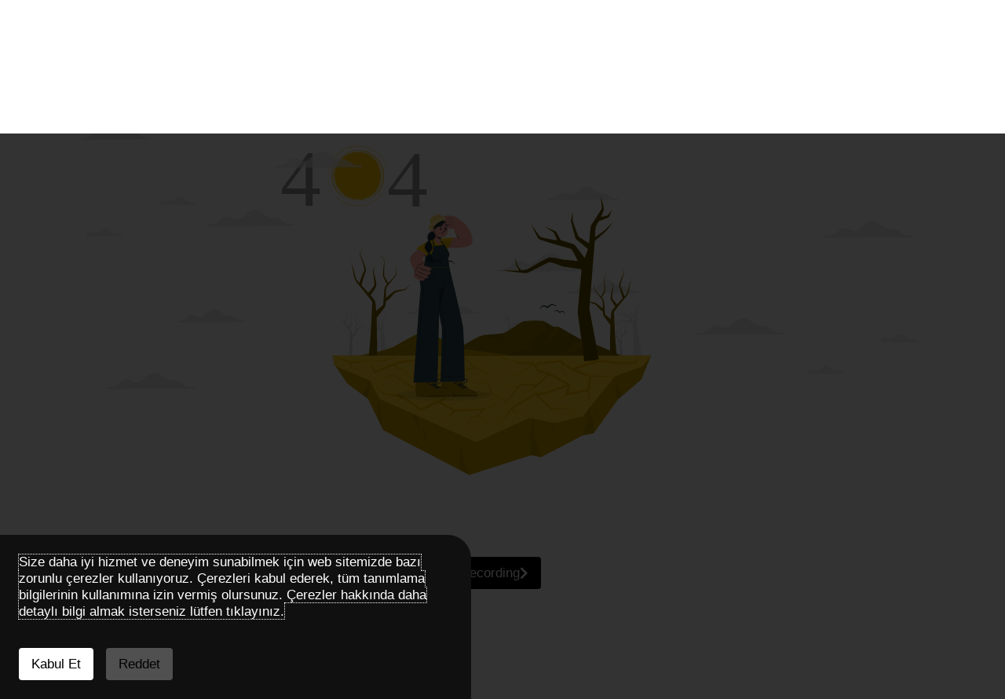

--- FILE ---
content_type: text/html; charset=utf-8
request_url: https://www.google.com/recaptcha/api2/anchor?ar=1&k=6LenYNEeAAAAAOLYizeuQRE-PsTC4YjhDCcC3Ogq&co=aHR0cHM6Ly9lY29yZGluZy5vcmc6NDQz&hl=en&v=9TiwnJFHeuIw_s0wSd3fiKfN&size=invisible&anchor-ms=20000&execute-ms=30000&cb=j7xfg86pewip
body_size: 48959
content:
<!DOCTYPE HTML><html dir="ltr" lang="en"><head><meta http-equiv="Content-Type" content="text/html; charset=UTF-8">
<meta http-equiv="X-UA-Compatible" content="IE=edge">
<title>reCAPTCHA</title>
<style type="text/css">
/* cyrillic-ext */
@font-face {
  font-family: 'Roboto';
  font-style: normal;
  font-weight: 400;
  font-stretch: 100%;
  src: url(//fonts.gstatic.com/s/roboto/v48/KFO7CnqEu92Fr1ME7kSn66aGLdTylUAMa3GUBHMdazTgWw.woff2) format('woff2');
  unicode-range: U+0460-052F, U+1C80-1C8A, U+20B4, U+2DE0-2DFF, U+A640-A69F, U+FE2E-FE2F;
}
/* cyrillic */
@font-face {
  font-family: 'Roboto';
  font-style: normal;
  font-weight: 400;
  font-stretch: 100%;
  src: url(//fonts.gstatic.com/s/roboto/v48/KFO7CnqEu92Fr1ME7kSn66aGLdTylUAMa3iUBHMdazTgWw.woff2) format('woff2');
  unicode-range: U+0301, U+0400-045F, U+0490-0491, U+04B0-04B1, U+2116;
}
/* greek-ext */
@font-face {
  font-family: 'Roboto';
  font-style: normal;
  font-weight: 400;
  font-stretch: 100%;
  src: url(//fonts.gstatic.com/s/roboto/v48/KFO7CnqEu92Fr1ME7kSn66aGLdTylUAMa3CUBHMdazTgWw.woff2) format('woff2');
  unicode-range: U+1F00-1FFF;
}
/* greek */
@font-face {
  font-family: 'Roboto';
  font-style: normal;
  font-weight: 400;
  font-stretch: 100%;
  src: url(//fonts.gstatic.com/s/roboto/v48/KFO7CnqEu92Fr1ME7kSn66aGLdTylUAMa3-UBHMdazTgWw.woff2) format('woff2');
  unicode-range: U+0370-0377, U+037A-037F, U+0384-038A, U+038C, U+038E-03A1, U+03A3-03FF;
}
/* math */
@font-face {
  font-family: 'Roboto';
  font-style: normal;
  font-weight: 400;
  font-stretch: 100%;
  src: url(//fonts.gstatic.com/s/roboto/v48/KFO7CnqEu92Fr1ME7kSn66aGLdTylUAMawCUBHMdazTgWw.woff2) format('woff2');
  unicode-range: U+0302-0303, U+0305, U+0307-0308, U+0310, U+0312, U+0315, U+031A, U+0326-0327, U+032C, U+032F-0330, U+0332-0333, U+0338, U+033A, U+0346, U+034D, U+0391-03A1, U+03A3-03A9, U+03B1-03C9, U+03D1, U+03D5-03D6, U+03F0-03F1, U+03F4-03F5, U+2016-2017, U+2034-2038, U+203C, U+2040, U+2043, U+2047, U+2050, U+2057, U+205F, U+2070-2071, U+2074-208E, U+2090-209C, U+20D0-20DC, U+20E1, U+20E5-20EF, U+2100-2112, U+2114-2115, U+2117-2121, U+2123-214F, U+2190, U+2192, U+2194-21AE, U+21B0-21E5, U+21F1-21F2, U+21F4-2211, U+2213-2214, U+2216-22FF, U+2308-230B, U+2310, U+2319, U+231C-2321, U+2336-237A, U+237C, U+2395, U+239B-23B7, U+23D0, U+23DC-23E1, U+2474-2475, U+25AF, U+25B3, U+25B7, U+25BD, U+25C1, U+25CA, U+25CC, U+25FB, U+266D-266F, U+27C0-27FF, U+2900-2AFF, U+2B0E-2B11, U+2B30-2B4C, U+2BFE, U+3030, U+FF5B, U+FF5D, U+1D400-1D7FF, U+1EE00-1EEFF;
}
/* symbols */
@font-face {
  font-family: 'Roboto';
  font-style: normal;
  font-weight: 400;
  font-stretch: 100%;
  src: url(//fonts.gstatic.com/s/roboto/v48/KFO7CnqEu92Fr1ME7kSn66aGLdTylUAMaxKUBHMdazTgWw.woff2) format('woff2');
  unicode-range: U+0001-000C, U+000E-001F, U+007F-009F, U+20DD-20E0, U+20E2-20E4, U+2150-218F, U+2190, U+2192, U+2194-2199, U+21AF, U+21E6-21F0, U+21F3, U+2218-2219, U+2299, U+22C4-22C6, U+2300-243F, U+2440-244A, U+2460-24FF, U+25A0-27BF, U+2800-28FF, U+2921-2922, U+2981, U+29BF, U+29EB, U+2B00-2BFF, U+4DC0-4DFF, U+FFF9-FFFB, U+10140-1018E, U+10190-1019C, U+101A0, U+101D0-101FD, U+102E0-102FB, U+10E60-10E7E, U+1D2C0-1D2D3, U+1D2E0-1D37F, U+1F000-1F0FF, U+1F100-1F1AD, U+1F1E6-1F1FF, U+1F30D-1F30F, U+1F315, U+1F31C, U+1F31E, U+1F320-1F32C, U+1F336, U+1F378, U+1F37D, U+1F382, U+1F393-1F39F, U+1F3A7-1F3A8, U+1F3AC-1F3AF, U+1F3C2, U+1F3C4-1F3C6, U+1F3CA-1F3CE, U+1F3D4-1F3E0, U+1F3ED, U+1F3F1-1F3F3, U+1F3F5-1F3F7, U+1F408, U+1F415, U+1F41F, U+1F426, U+1F43F, U+1F441-1F442, U+1F444, U+1F446-1F449, U+1F44C-1F44E, U+1F453, U+1F46A, U+1F47D, U+1F4A3, U+1F4B0, U+1F4B3, U+1F4B9, U+1F4BB, U+1F4BF, U+1F4C8-1F4CB, U+1F4D6, U+1F4DA, U+1F4DF, U+1F4E3-1F4E6, U+1F4EA-1F4ED, U+1F4F7, U+1F4F9-1F4FB, U+1F4FD-1F4FE, U+1F503, U+1F507-1F50B, U+1F50D, U+1F512-1F513, U+1F53E-1F54A, U+1F54F-1F5FA, U+1F610, U+1F650-1F67F, U+1F687, U+1F68D, U+1F691, U+1F694, U+1F698, U+1F6AD, U+1F6B2, U+1F6B9-1F6BA, U+1F6BC, U+1F6C6-1F6CF, U+1F6D3-1F6D7, U+1F6E0-1F6EA, U+1F6F0-1F6F3, U+1F6F7-1F6FC, U+1F700-1F7FF, U+1F800-1F80B, U+1F810-1F847, U+1F850-1F859, U+1F860-1F887, U+1F890-1F8AD, U+1F8B0-1F8BB, U+1F8C0-1F8C1, U+1F900-1F90B, U+1F93B, U+1F946, U+1F984, U+1F996, U+1F9E9, U+1FA00-1FA6F, U+1FA70-1FA7C, U+1FA80-1FA89, U+1FA8F-1FAC6, U+1FACE-1FADC, U+1FADF-1FAE9, U+1FAF0-1FAF8, U+1FB00-1FBFF;
}
/* vietnamese */
@font-face {
  font-family: 'Roboto';
  font-style: normal;
  font-weight: 400;
  font-stretch: 100%;
  src: url(//fonts.gstatic.com/s/roboto/v48/KFO7CnqEu92Fr1ME7kSn66aGLdTylUAMa3OUBHMdazTgWw.woff2) format('woff2');
  unicode-range: U+0102-0103, U+0110-0111, U+0128-0129, U+0168-0169, U+01A0-01A1, U+01AF-01B0, U+0300-0301, U+0303-0304, U+0308-0309, U+0323, U+0329, U+1EA0-1EF9, U+20AB;
}
/* latin-ext */
@font-face {
  font-family: 'Roboto';
  font-style: normal;
  font-weight: 400;
  font-stretch: 100%;
  src: url(//fonts.gstatic.com/s/roboto/v48/KFO7CnqEu92Fr1ME7kSn66aGLdTylUAMa3KUBHMdazTgWw.woff2) format('woff2');
  unicode-range: U+0100-02BA, U+02BD-02C5, U+02C7-02CC, U+02CE-02D7, U+02DD-02FF, U+0304, U+0308, U+0329, U+1D00-1DBF, U+1E00-1E9F, U+1EF2-1EFF, U+2020, U+20A0-20AB, U+20AD-20C0, U+2113, U+2C60-2C7F, U+A720-A7FF;
}
/* latin */
@font-face {
  font-family: 'Roboto';
  font-style: normal;
  font-weight: 400;
  font-stretch: 100%;
  src: url(//fonts.gstatic.com/s/roboto/v48/KFO7CnqEu92Fr1ME7kSn66aGLdTylUAMa3yUBHMdazQ.woff2) format('woff2');
  unicode-range: U+0000-00FF, U+0131, U+0152-0153, U+02BB-02BC, U+02C6, U+02DA, U+02DC, U+0304, U+0308, U+0329, U+2000-206F, U+20AC, U+2122, U+2191, U+2193, U+2212, U+2215, U+FEFF, U+FFFD;
}
/* cyrillic-ext */
@font-face {
  font-family: 'Roboto';
  font-style: normal;
  font-weight: 500;
  font-stretch: 100%;
  src: url(//fonts.gstatic.com/s/roboto/v48/KFO7CnqEu92Fr1ME7kSn66aGLdTylUAMa3GUBHMdazTgWw.woff2) format('woff2');
  unicode-range: U+0460-052F, U+1C80-1C8A, U+20B4, U+2DE0-2DFF, U+A640-A69F, U+FE2E-FE2F;
}
/* cyrillic */
@font-face {
  font-family: 'Roboto';
  font-style: normal;
  font-weight: 500;
  font-stretch: 100%;
  src: url(//fonts.gstatic.com/s/roboto/v48/KFO7CnqEu92Fr1ME7kSn66aGLdTylUAMa3iUBHMdazTgWw.woff2) format('woff2');
  unicode-range: U+0301, U+0400-045F, U+0490-0491, U+04B0-04B1, U+2116;
}
/* greek-ext */
@font-face {
  font-family: 'Roboto';
  font-style: normal;
  font-weight: 500;
  font-stretch: 100%;
  src: url(//fonts.gstatic.com/s/roboto/v48/KFO7CnqEu92Fr1ME7kSn66aGLdTylUAMa3CUBHMdazTgWw.woff2) format('woff2');
  unicode-range: U+1F00-1FFF;
}
/* greek */
@font-face {
  font-family: 'Roboto';
  font-style: normal;
  font-weight: 500;
  font-stretch: 100%;
  src: url(//fonts.gstatic.com/s/roboto/v48/KFO7CnqEu92Fr1ME7kSn66aGLdTylUAMa3-UBHMdazTgWw.woff2) format('woff2');
  unicode-range: U+0370-0377, U+037A-037F, U+0384-038A, U+038C, U+038E-03A1, U+03A3-03FF;
}
/* math */
@font-face {
  font-family: 'Roboto';
  font-style: normal;
  font-weight: 500;
  font-stretch: 100%;
  src: url(//fonts.gstatic.com/s/roboto/v48/KFO7CnqEu92Fr1ME7kSn66aGLdTylUAMawCUBHMdazTgWw.woff2) format('woff2');
  unicode-range: U+0302-0303, U+0305, U+0307-0308, U+0310, U+0312, U+0315, U+031A, U+0326-0327, U+032C, U+032F-0330, U+0332-0333, U+0338, U+033A, U+0346, U+034D, U+0391-03A1, U+03A3-03A9, U+03B1-03C9, U+03D1, U+03D5-03D6, U+03F0-03F1, U+03F4-03F5, U+2016-2017, U+2034-2038, U+203C, U+2040, U+2043, U+2047, U+2050, U+2057, U+205F, U+2070-2071, U+2074-208E, U+2090-209C, U+20D0-20DC, U+20E1, U+20E5-20EF, U+2100-2112, U+2114-2115, U+2117-2121, U+2123-214F, U+2190, U+2192, U+2194-21AE, U+21B0-21E5, U+21F1-21F2, U+21F4-2211, U+2213-2214, U+2216-22FF, U+2308-230B, U+2310, U+2319, U+231C-2321, U+2336-237A, U+237C, U+2395, U+239B-23B7, U+23D0, U+23DC-23E1, U+2474-2475, U+25AF, U+25B3, U+25B7, U+25BD, U+25C1, U+25CA, U+25CC, U+25FB, U+266D-266F, U+27C0-27FF, U+2900-2AFF, U+2B0E-2B11, U+2B30-2B4C, U+2BFE, U+3030, U+FF5B, U+FF5D, U+1D400-1D7FF, U+1EE00-1EEFF;
}
/* symbols */
@font-face {
  font-family: 'Roboto';
  font-style: normal;
  font-weight: 500;
  font-stretch: 100%;
  src: url(//fonts.gstatic.com/s/roboto/v48/KFO7CnqEu92Fr1ME7kSn66aGLdTylUAMaxKUBHMdazTgWw.woff2) format('woff2');
  unicode-range: U+0001-000C, U+000E-001F, U+007F-009F, U+20DD-20E0, U+20E2-20E4, U+2150-218F, U+2190, U+2192, U+2194-2199, U+21AF, U+21E6-21F0, U+21F3, U+2218-2219, U+2299, U+22C4-22C6, U+2300-243F, U+2440-244A, U+2460-24FF, U+25A0-27BF, U+2800-28FF, U+2921-2922, U+2981, U+29BF, U+29EB, U+2B00-2BFF, U+4DC0-4DFF, U+FFF9-FFFB, U+10140-1018E, U+10190-1019C, U+101A0, U+101D0-101FD, U+102E0-102FB, U+10E60-10E7E, U+1D2C0-1D2D3, U+1D2E0-1D37F, U+1F000-1F0FF, U+1F100-1F1AD, U+1F1E6-1F1FF, U+1F30D-1F30F, U+1F315, U+1F31C, U+1F31E, U+1F320-1F32C, U+1F336, U+1F378, U+1F37D, U+1F382, U+1F393-1F39F, U+1F3A7-1F3A8, U+1F3AC-1F3AF, U+1F3C2, U+1F3C4-1F3C6, U+1F3CA-1F3CE, U+1F3D4-1F3E0, U+1F3ED, U+1F3F1-1F3F3, U+1F3F5-1F3F7, U+1F408, U+1F415, U+1F41F, U+1F426, U+1F43F, U+1F441-1F442, U+1F444, U+1F446-1F449, U+1F44C-1F44E, U+1F453, U+1F46A, U+1F47D, U+1F4A3, U+1F4B0, U+1F4B3, U+1F4B9, U+1F4BB, U+1F4BF, U+1F4C8-1F4CB, U+1F4D6, U+1F4DA, U+1F4DF, U+1F4E3-1F4E6, U+1F4EA-1F4ED, U+1F4F7, U+1F4F9-1F4FB, U+1F4FD-1F4FE, U+1F503, U+1F507-1F50B, U+1F50D, U+1F512-1F513, U+1F53E-1F54A, U+1F54F-1F5FA, U+1F610, U+1F650-1F67F, U+1F687, U+1F68D, U+1F691, U+1F694, U+1F698, U+1F6AD, U+1F6B2, U+1F6B9-1F6BA, U+1F6BC, U+1F6C6-1F6CF, U+1F6D3-1F6D7, U+1F6E0-1F6EA, U+1F6F0-1F6F3, U+1F6F7-1F6FC, U+1F700-1F7FF, U+1F800-1F80B, U+1F810-1F847, U+1F850-1F859, U+1F860-1F887, U+1F890-1F8AD, U+1F8B0-1F8BB, U+1F8C0-1F8C1, U+1F900-1F90B, U+1F93B, U+1F946, U+1F984, U+1F996, U+1F9E9, U+1FA00-1FA6F, U+1FA70-1FA7C, U+1FA80-1FA89, U+1FA8F-1FAC6, U+1FACE-1FADC, U+1FADF-1FAE9, U+1FAF0-1FAF8, U+1FB00-1FBFF;
}
/* vietnamese */
@font-face {
  font-family: 'Roboto';
  font-style: normal;
  font-weight: 500;
  font-stretch: 100%;
  src: url(//fonts.gstatic.com/s/roboto/v48/KFO7CnqEu92Fr1ME7kSn66aGLdTylUAMa3OUBHMdazTgWw.woff2) format('woff2');
  unicode-range: U+0102-0103, U+0110-0111, U+0128-0129, U+0168-0169, U+01A0-01A1, U+01AF-01B0, U+0300-0301, U+0303-0304, U+0308-0309, U+0323, U+0329, U+1EA0-1EF9, U+20AB;
}
/* latin-ext */
@font-face {
  font-family: 'Roboto';
  font-style: normal;
  font-weight: 500;
  font-stretch: 100%;
  src: url(//fonts.gstatic.com/s/roboto/v48/KFO7CnqEu92Fr1ME7kSn66aGLdTylUAMa3KUBHMdazTgWw.woff2) format('woff2');
  unicode-range: U+0100-02BA, U+02BD-02C5, U+02C7-02CC, U+02CE-02D7, U+02DD-02FF, U+0304, U+0308, U+0329, U+1D00-1DBF, U+1E00-1E9F, U+1EF2-1EFF, U+2020, U+20A0-20AB, U+20AD-20C0, U+2113, U+2C60-2C7F, U+A720-A7FF;
}
/* latin */
@font-face {
  font-family: 'Roboto';
  font-style: normal;
  font-weight: 500;
  font-stretch: 100%;
  src: url(//fonts.gstatic.com/s/roboto/v48/KFO7CnqEu92Fr1ME7kSn66aGLdTylUAMa3yUBHMdazQ.woff2) format('woff2');
  unicode-range: U+0000-00FF, U+0131, U+0152-0153, U+02BB-02BC, U+02C6, U+02DA, U+02DC, U+0304, U+0308, U+0329, U+2000-206F, U+20AC, U+2122, U+2191, U+2193, U+2212, U+2215, U+FEFF, U+FFFD;
}
/* cyrillic-ext */
@font-face {
  font-family: 'Roboto';
  font-style: normal;
  font-weight: 900;
  font-stretch: 100%;
  src: url(//fonts.gstatic.com/s/roboto/v48/KFO7CnqEu92Fr1ME7kSn66aGLdTylUAMa3GUBHMdazTgWw.woff2) format('woff2');
  unicode-range: U+0460-052F, U+1C80-1C8A, U+20B4, U+2DE0-2DFF, U+A640-A69F, U+FE2E-FE2F;
}
/* cyrillic */
@font-face {
  font-family: 'Roboto';
  font-style: normal;
  font-weight: 900;
  font-stretch: 100%;
  src: url(//fonts.gstatic.com/s/roboto/v48/KFO7CnqEu92Fr1ME7kSn66aGLdTylUAMa3iUBHMdazTgWw.woff2) format('woff2');
  unicode-range: U+0301, U+0400-045F, U+0490-0491, U+04B0-04B1, U+2116;
}
/* greek-ext */
@font-face {
  font-family: 'Roboto';
  font-style: normal;
  font-weight: 900;
  font-stretch: 100%;
  src: url(//fonts.gstatic.com/s/roboto/v48/KFO7CnqEu92Fr1ME7kSn66aGLdTylUAMa3CUBHMdazTgWw.woff2) format('woff2');
  unicode-range: U+1F00-1FFF;
}
/* greek */
@font-face {
  font-family: 'Roboto';
  font-style: normal;
  font-weight: 900;
  font-stretch: 100%;
  src: url(//fonts.gstatic.com/s/roboto/v48/KFO7CnqEu92Fr1ME7kSn66aGLdTylUAMa3-UBHMdazTgWw.woff2) format('woff2');
  unicode-range: U+0370-0377, U+037A-037F, U+0384-038A, U+038C, U+038E-03A1, U+03A3-03FF;
}
/* math */
@font-face {
  font-family: 'Roboto';
  font-style: normal;
  font-weight: 900;
  font-stretch: 100%;
  src: url(//fonts.gstatic.com/s/roboto/v48/KFO7CnqEu92Fr1ME7kSn66aGLdTylUAMawCUBHMdazTgWw.woff2) format('woff2');
  unicode-range: U+0302-0303, U+0305, U+0307-0308, U+0310, U+0312, U+0315, U+031A, U+0326-0327, U+032C, U+032F-0330, U+0332-0333, U+0338, U+033A, U+0346, U+034D, U+0391-03A1, U+03A3-03A9, U+03B1-03C9, U+03D1, U+03D5-03D6, U+03F0-03F1, U+03F4-03F5, U+2016-2017, U+2034-2038, U+203C, U+2040, U+2043, U+2047, U+2050, U+2057, U+205F, U+2070-2071, U+2074-208E, U+2090-209C, U+20D0-20DC, U+20E1, U+20E5-20EF, U+2100-2112, U+2114-2115, U+2117-2121, U+2123-214F, U+2190, U+2192, U+2194-21AE, U+21B0-21E5, U+21F1-21F2, U+21F4-2211, U+2213-2214, U+2216-22FF, U+2308-230B, U+2310, U+2319, U+231C-2321, U+2336-237A, U+237C, U+2395, U+239B-23B7, U+23D0, U+23DC-23E1, U+2474-2475, U+25AF, U+25B3, U+25B7, U+25BD, U+25C1, U+25CA, U+25CC, U+25FB, U+266D-266F, U+27C0-27FF, U+2900-2AFF, U+2B0E-2B11, U+2B30-2B4C, U+2BFE, U+3030, U+FF5B, U+FF5D, U+1D400-1D7FF, U+1EE00-1EEFF;
}
/* symbols */
@font-face {
  font-family: 'Roboto';
  font-style: normal;
  font-weight: 900;
  font-stretch: 100%;
  src: url(//fonts.gstatic.com/s/roboto/v48/KFO7CnqEu92Fr1ME7kSn66aGLdTylUAMaxKUBHMdazTgWw.woff2) format('woff2');
  unicode-range: U+0001-000C, U+000E-001F, U+007F-009F, U+20DD-20E0, U+20E2-20E4, U+2150-218F, U+2190, U+2192, U+2194-2199, U+21AF, U+21E6-21F0, U+21F3, U+2218-2219, U+2299, U+22C4-22C6, U+2300-243F, U+2440-244A, U+2460-24FF, U+25A0-27BF, U+2800-28FF, U+2921-2922, U+2981, U+29BF, U+29EB, U+2B00-2BFF, U+4DC0-4DFF, U+FFF9-FFFB, U+10140-1018E, U+10190-1019C, U+101A0, U+101D0-101FD, U+102E0-102FB, U+10E60-10E7E, U+1D2C0-1D2D3, U+1D2E0-1D37F, U+1F000-1F0FF, U+1F100-1F1AD, U+1F1E6-1F1FF, U+1F30D-1F30F, U+1F315, U+1F31C, U+1F31E, U+1F320-1F32C, U+1F336, U+1F378, U+1F37D, U+1F382, U+1F393-1F39F, U+1F3A7-1F3A8, U+1F3AC-1F3AF, U+1F3C2, U+1F3C4-1F3C6, U+1F3CA-1F3CE, U+1F3D4-1F3E0, U+1F3ED, U+1F3F1-1F3F3, U+1F3F5-1F3F7, U+1F408, U+1F415, U+1F41F, U+1F426, U+1F43F, U+1F441-1F442, U+1F444, U+1F446-1F449, U+1F44C-1F44E, U+1F453, U+1F46A, U+1F47D, U+1F4A3, U+1F4B0, U+1F4B3, U+1F4B9, U+1F4BB, U+1F4BF, U+1F4C8-1F4CB, U+1F4D6, U+1F4DA, U+1F4DF, U+1F4E3-1F4E6, U+1F4EA-1F4ED, U+1F4F7, U+1F4F9-1F4FB, U+1F4FD-1F4FE, U+1F503, U+1F507-1F50B, U+1F50D, U+1F512-1F513, U+1F53E-1F54A, U+1F54F-1F5FA, U+1F610, U+1F650-1F67F, U+1F687, U+1F68D, U+1F691, U+1F694, U+1F698, U+1F6AD, U+1F6B2, U+1F6B9-1F6BA, U+1F6BC, U+1F6C6-1F6CF, U+1F6D3-1F6D7, U+1F6E0-1F6EA, U+1F6F0-1F6F3, U+1F6F7-1F6FC, U+1F700-1F7FF, U+1F800-1F80B, U+1F810-1F847, U+1F850-1F859, U+1F860-1F887, U+1F890-1F8AD, U+1F8B0-1F8BB, U+1F8C0-1F8C1, U+1F900-1F90B, U+1F93B, U+1F946, U+1F984, U+1F996, U+1F9E9, U+1FA00-1FA6F, U+1FA70-1FA7C, U+1FA80-1FA89, U+1FA8F-1FAC6, U+1FACE-1FADC, U+1FADF-1FAE9, U+1FAF0-1FAF8, U+1FB00-1FBFF;
}
/* vietnamese */
@font-face {
  font-family: 'Roboto';
  font-style: normal;
  font-weight: 900;
  font-stretch: 100%;
  src: url(//fonts.gstatic.com/s/roboto/v48/KFO7CnqEu92Fr1ME7kSn66aGLdTylUAMa3OUBHMdazTgWw.woff2) format('woff2');
  unicode-range: U+0102-0103, U+0110-0111, U+0128-0129, U+0168-0169, U+01A0-01A1, U+01AF-01B0, U+0300-0301, U+0303-0304, U+0308-0309, U+0323, U+0329, U+1EA0-1EF9, U+20AB;
}
/* latin-ext */
@font-face {
  font-family: 'Roboto';
  font-style: normal;
  font-weight: 900;
  font-stretch: 100%;
  src: url(//fonts.gstatic.com/s/roboto/v48/KFO7CnqEu92Fr1ME7kSn66aGLdTylUAMa3KUBHMdazTgWw.woff2) format('woff2');
  unicode-range: U+0100-02BA, U+02BD-02C5, U+02C7-02CC, U+02CE-02D7, U+02DD-02FF, U+0304, U+0308, U+0329, U+1D00-1DBF, U+1E00-1E9F, U+1EF2-1EFF, U+2020, U+20A0-20AB, U+20AD-20C0, U+2113, U+2C60-2C7F, U+A720-A7FF;
}
/* latin */
@font-face {
  font-family: 'Roboto';
  font-style: normal;
  font-weight: 900;
  font-stretch: 100%;
  src: url(//fonts.gstatic.com/s/roboto/v48/KFO7CnqEu92Fr1ME7kSn66aGLdTylUAMa3yUBHMdazQ.woff2) format('woff2');
  unicode-range: U+0000-00FF, U+0131, U+0152-0153, U+02BB-02BC, U+02C6, U+02DA, U+02DC, U+0304, U+0308, U+0329, U+2000-206F, U+20AC, U+2122, U+2191, U+2193, U+2212, U+2215, U+FEFF, U+FFFD;
}

</style>
<link rel="stylesheet" type="text/css" href="https://www.gstatic.com/recaptcha/releases/9TiwnJFHeuIw_s0wSd3fiKfN/styles__ltr.css">
<script nonce="fDXMHMbXIqX7iN6FfdtuVw" type="text/javascript">window['__recaptcha_api'] = 'https://www.google.com/recaptcha/api2/';</script>
<script type="text/javascript" src="https://www.gstatic.com/recaptcha/releases/9TiwnJFHeuIw_s0wSd3fiKfN/recaptcha__en.js" nonce="fDXMHMbXIqX7iN6FfdtuVw">
      
    </script></head>
<body><div id="rc-anchor-alert" class="rc-anchor-alert"></div>
<input type="hidden" id="recaptcha-token" value="[base64]">
<script type="text/javascript" nonce="fDXMHMbXIqX7iN6FfdtuVw">
      recaptcha.anchor.Main.init("[\x22ainput\x22,[\x22bgdata\x22,\x22\x22,\[base64]/[base64]/[base64]/bmV3IHJbeF0oY1swXSk6RT09Mj9uZXcgclt4XShjWzBdLGNbMV0pOkU9PTM/bmV3IHJbeF0oY1swXSxjWzFdLGNbMl0pOkU9PTQ/[base64]/[base64]/[base64]/[base64]/[base64]/[base64]/[base64]/[base64]\x22,\[base64]\x22,\[base64]/CvcKvQVwow5XCoMK4wrZLNcO3wqJtSDTCrHcsw4nCkMODw67DvFkOWQ/CgENrwqkDP8OCwoHCgxLDqsOMw6EIwpAMw69Rw5IewrvDnMOXw6XCrsO7LcK+w4dCw7PCpi4IS8OjDsKrw4bDtMKtwo/DnMKVaMK6w6DCvyd/wr1/wpttQg/DvWTDsAVsQzMWw5tSKcOnPcKTw51WAsK0IcOLaiIpw67CocKIw5nDkEPDrwHDin5gw4ROwpZpwprCkSR2wqfChh8XLcKFwrNSwoXCtcKTw7kIwpIsE8KsQETDpERJMcKnFiMqwrnCscO/bcOiC2Ihw4RIeMKcEMKiw7Rlw5vCuMOGXQ00w7c2wpTCmBDCl8OwTMO5FQPDrcOlwoptw48Cw6HDq17DnkRKw5gHJhDDqycAFcOGwqrDsXMlw63CnsOnUFwiw5jCicOgw4vDmMOuTBJawqsXwojClxYhQB7DnQPCtMOBwoLCrBZxI8KdCcO/wobDk3vCvHbCucKiE0Ybw71TL3PDi8OofsO9w7/[base64]/[base64]/DtsOGU8O6wqzCusKrwpvChmx+w6vCkMKoGTrDl8OTw5dMKcKDGBIOPMKcesOnw5zDu2E/JsOGZsOZwprCsTPCu8O/[base64]/Cn8Okwrxuwq/CnQk1MFbCosO9wqFePEkvw4BPwq49FsKfw4LCpnskw4ouBjrDnMKYw55kw7HDpcK9YsKPSzJ0KTlIXMKPwp7Cv8KEdyhUw5c3w6jDgsOHw70Iw7DDkA0uw7/[base64]/wobCgMKuJRPCq8KnJMKNw7N7wpnCt8KCwoFRCsOcTcKPwr0IwpvCgsKoSGnDlMKFw5TDm3M5wq0XacKkwppEeU3DrMK/NGRrw6bCsVZEwrTDkGvCuzzDoCfCmiZewqDDo8KvwrHCusOwwrQGe8OCXsOCZ8KRHWfCvsKZAgBfwqbDsEhBwpgxDykmPmQ3w5DCo8OswoPDl8KxwoV/w504QzEdwpdOTT/CrcKfw7rDo8KYw5HDoifDm2UQw7PClsO8LcOKbybDr3TDrGvCncKVbiwrTFLCrlXDisKrwrJWZA1ew4PDqR8xb1/Cgl/[base64]/[base64]/[base64]/DscOmw5rCuyTDqMKlw71vJMOzGMK+Z8OXb0TDg8KebDRPfiMDw45rwpnDhMO6w5w4w6vCuSMAw7vClMO1wo7Dv8O8wr3Dg8KgIsKyF8K1THoDUsOdacK/D8Kkw5kewq96V38Sc8KGw7ARbMO0w47CoMOcwqohPGjCisKUM8KwwrnDuF/ChzwUwrFnwqJEwpJiMsOMS8Ohw4Q+WTzCtCjCvinCgsO0d2RFVR5Aw77CtHA5JMKhwpMHwqBdwrbDuHnDgcOKK8KKf8KDC8OewqsTw5sfcFtFFxt7w4Izw6YvwqQJYR/[base64]/[base64]/CgMOOfMONaMKzMcOsM8OzK8KCBSZ8cw/CgMKlT8OQwrQ/ah8tGMOkwqVDAMOoO8OZG8KgwpvDkcOXwrwtZsOTDw/[base64]/Cp2LDgcOvBFphwpXDl8O5w6AGCxRMwpTCqEnDgsKjJgnCssOLw7/DpsKFwr7ChMOhwpc5wr/CrmfCljjChXDDi8KkKjrDscKtQMOSEsO4GXlBw4bCu2/DtSEjw4TChMOXwrFxCcO/ETZfX8K5woQSw6TCg8KMQMOUZxBRw7zCqUHDtgk+EAbDusO+wrxZw41qwq/[base64]/CcKYw5rClMKSwoXCgsKqfcKiwrIJD8OiwovDvsKzwpzDmsOhwqgLUsKFLcOvw6DDscOMw45vwpzCg8OFVDd6Ph9Ww7JSUnwRw4Uow7QJGWrCksK2w7RzwoxaXBPCnMOZbiPCgh8mwp/[base64]/[base64]/CjG/[base64]/cCDDtcKgVcOywoErw6Y3H8OOw6vCv8KfAcKUKHvDjsOIGktIElXCgX06w4g1wrvDhcK3ZsKISsK0wpRVwr0mKVFAByXDr8O5wpPDgcKiQmVOC8OPRB8Nw5woQXR+PMOCb8ONcFPCpBbCsgNew6/CgFPDgy7CiUBPwppISRNFKsKZVsOxLXdyfRtREcK4w6nDm2vDpsOxw6LDrUPCuMKywrgSD0HCrMKiOsKPWUBKw7p7wqTCscKCwrXCjMK+w4tTV8O1w6ZhdMO9ZVJ6cWHCqHDCqR/DqMKEwq/CrcKUwqfCsCpZHMO9QQnDhcKOwpdpOXTDqXjDpVfDmsKJwqDDksOfw4g8DHHCuhXCn2J4UcKswpvDtXbCvSLCnD5zR8O9w6lzMQFVOcOtwrxPw7/CtsOUwoZowpLDq3oIwp7DvU/CpcKzwrMLQW/CgXDDvXjCmQTDlsOdwp9Wwr7Cs395UsKxYxnCkSh9BCHCuQbDk8ORw4rCo8OlwrXDpC/[base64]/SsO6w6ojw5zDkh5Dw7V/I8KdwqINDGVxwok9cU7DiWtbwp8gBsOVw6/CisKfHXJBwqBdFmDCmRTDssKMw7UKwrltw4rDpkLCsMONwpjDp8OIcBUHw6/[base64]/CtRIsBcKjAsOlcHkcw6fDs8KxY8OawoRraEbDg015ZV7DqsOSwr3DqBnCo1rDu0XCj8KuJhtYDcKHVwMywptdwrjCl8OYEcKlOsKdCCl9wqjCg1NVJsKuw5/DgcK0MMOLwo3ClMO1di4GYsOENMOkwoXChXrDgcKDeUzCosOETnrDgMKaUGo4wqNFwrx8woPCk0zCq8OIw6ItZMOnLcOQPMK/[base64]/DnCDCplPDkkXCpFzCo8O1w5HDscO3WThpwpA+wqzCnEHDkcKVw6XDqUZSK1zCv8O/aE5eIcOdfllNwqTDp2LCosKlPyjCksO6d8KKwo/Dj8K/[base64]/[base64]/RGUaPCDDmMOMQAIiwpvCjnzDmGDCvsOjw5nDkcKMc2zCmSnChWBNCFjDum/DhTTDv8OKDxLCpsKyw7jDn1ZNw6dnw7TCpE3Ck8OXJMOIw5bCpMOqwobCuhF6wrrDpgEsw7/[base64]/I8KgR8KBwr97CRvDpsOrJ1PCvMO1w5XDvsKEw49fE8K2E8KwBcO9Whcfw5UzTSfCpMOJwptRw6EHPj53wqXCpDbDnMOjwp5twohXEcOaLcKqw4k8w7YQw4DChTbDssOJKihHw47DiRPCozHCkF/Dpw/DlgHCi8K+wrBnZsKQS1ATeMKVCsKYDwdqJBzDkz7DqMOQwoTCsS9Uw6w9R3g1w5sXwqtxwrPChX/Ct25Gw5xcWGHCg8OJw6LCn8OgLUdVecOIE3glw5hJaMKfUcOOfcKnw69ew4bDksKhw7BTw7lzS8KIw5DCmHDDrRQ5w7zChcO/GcKwwqdpB1zCgAPCk8KgEsOrBMKmMA/CpHcZCsK/w4HCqcO1wpxtw5jCtsKkDsORPH9JVcK9UQRqQXPDgMKSw4sywrnDth7Dv8KjesKqw5k5SsKtw4PCr8KQWQ/DuHPCt8KgQ8Olw47CsCXCgSsuIsOWMMORwrvDlD/DlsK3wqTCuMKHwq9VHSTCusOGAXV/T8O6wqoUw7s/[base64]/[base64]/w5nCsFsQw4TCkndTw7jDu0rDpDUmPBnDkcKRw6zCssKxw75/w6nCiwjCiMOgw7jDqWvCmgfCisONSg9PP8OSwoBbwp/CmFhYw5sJwq1Gd8Kew7NuZAjCvsK4wptPwpgWQsOhH8KywohXwokDw6ZEw7DCshXDt8OTaVXDugF6w5HDsMOhw5pVJj3DjMKEw4ojwoh0HRzCkU0pw5nCuStdwrQyw6jDowrDhsKMIhRnwq1nwpQ4dMKXwo5Two/DiMKUIikub2gKajggNm/DrMKOASI1w7fDusOEw7vDnsOsw5Fuw4fCj8Oww7TChMOzCXhTw5JBPcOmw7LDvjXDpMOdw4wwwplpBMOGPsK4cinDgcKPwp/DsmUKczoQw6gadsKtw5fCiMO6dGlCw5RgDMOdVWfCu8Kbw55BHsO/NHXDiMKNI8K8EVM/bcKODyE7HBQVwqTCusOQLcOVwr0HbyTCoTrCqcKlYBMuwqI4BMOfdRjDrMKARBpbw47CgcKeJG1NNcKow4NnORBMXcK/Y1bCmlXDjmtRWETCvBYiw5pRwpA5LTkBWlPCkMOQwoBhU8OLACxyLMKSWWNwwqMKw4TDv2pdQjbDjQbDisKYPMKtw6TDsHtrOsOZwoFXeMKAACTDglY5FlMlHXXClcODw5zDmcKEwqXDpMOWBcKrYlE9w5TCuXZtwrM/QcKjS2rCnsOywr/CnMOcw5LDkMOGMMORL8Kpw4HClw/ChMKfw5NwW0kqwqLDv8OXbsO1BsKWA8OuwrIXKmwiGw5uRWvDli/DvAjCvMOBwpzDlGHCmMOqH8KTQ8OzawYBwotPB1Vaw5Mwwr/CgcOQwqBfcQTDp8OLwp3Csn/DicOkw7lJbsKlw5hmG8OZOibCmSRXwo94SV3DiCvClAbCuMKpMMKHA0nDrMO5woLDk0VZw5rCscO+wp3CtMObSMKqKXt4OcKCw6BNKTjDolvCuw3DicK3VHg4wrgVchN/[base64]/[base64]/[base64]/[base64]/[base64]/CoRJxw5vCisOoVm7Cqhhdwo1VPsO4w7bDgBfDssKxTCPCucKhUXPCncONJDfCrwXDi1gmVcKsw6oOw5XDrh/DsMOpwoDDmcObcsKYwqQ1worDrsOBw4Vew6jCh8OwYsOkw41NfMOAdhBYwqPClsK6wrodOVPDn2rCigcZfCJiw4/CusOiwoTCksKtW8KJw5DDh04jaMO8wodmwp/CnMKrezPCqMKSwq3CjgE5wrTCnUdZw5w9P8KFw7YBWsOPV8KxI8OSPsOBwpDDoDHCiMODdkYROlHDkMODFsKMEl4GQgYKw6lTwqtfTcODw4QMWBZ9JsOZQcOWw4PDpyjCk8O2wpbCtB3DsDjDpMKIXcOVwq5URMKsdMKYSUHDocOgwp/DhWN3woTDjsKCAmHDocKFw5XCly/[base64]/w5rCosOoZMOgw6rDo0/DlcONF8KQw5LDim3CkxPCr8OewrcBwqDCkmLCj8O8UcOgAETDsMOGGcK6EMK9w4Qkw6cxw4BZJDnCuAjCgHXCtsOqMxxONhHDq2AMwqd9eybCh8OmZgpHbsK5w61jw6/DikrDt8KAw452w53DjsKvwq1iCcO8wrFgw6zDmcONS1DCjxrDm8O1wpVERQ7Cn8OZHlPDkMOpVcOePwV+ZsK5wo/DscKoEm7Dl8OWwqcbR1zDp8OkLCjCkMKeWx3Dt8Kowo9vw4DDp27Dl211wqg/G8OcwpJew75CFsOjYWY5aXsUfsOaDE48c8Oiw60GTSPDtkbCu1sJS28vw7PClsO7VMKTw4A9O8KHwox1V1LCjhXCpUBYwqYxw73DqELCnsKJw4XChSTCjG7DrAYhfcKwa8K0wrd5SX/[base64]/DhSnCjMOowprDuz14w6lnBSPCmiTDqcKAwrtlCAAiAj/DgV7Dpy/[base64]/DvsOiDycnPcKuaw3CnSLDmsK2wpIdwqUTwq1sw7LDssONwoLDiHTDnFbDgcOgKsOOEDVrYV3DqCnDnsKtM3FrWBN7MG/[base64]/w49KXGTCmMOTSsKtwoDCusOCwoNJw4HCpcO/Ylg5wrHDgMOcwqNXw5LDgsKBw64zwqzCj1jDknlENjhBw7tcwq7Dn1fChiDDmkJHcgsMecOHA8K/[base64]/Z8KjSERRw7vCnRVnTHHDp8KIwp8cesKuQCJEF1ZmwrNkwqjChcOGw7rDqhAPw5PCq8OMwprCrzIqG3FGwqrClG1ywoQ+O8KqdcOtWShXw7nDucO4SUkyalvChcOgYFPCg8OILW5we19xwoZ3dAbCtsKNbcKkwplVwp7DgMK3YUTCn0tYKHB1ZsKHwr/DiHrCncKSw5l9YxYzwrtxXcKhYsOsw5ZRWGhLZsKjwq94OXlWZjzDvRLCpMOMYMOqwoUNw5xFVcOow5w7NcOpwqcCHyjDqsKxRcOrw5jDjsOMwonCvTjDr8OVw7t5BMODdMObfUTCrzfCg8KAG2XDocKhM8K2MUjCkcOWCz8bw5bDk8KdCsO/JQbCkiPDjcOwwr7CglsNUVkNwpIMwoUGw5LCv1jDgMOAwrnDtUcUJzFMwpccV1QwIW/Dg8KIDMKEZENhIGXCkcKNEgTDpcKBSR3DlMOgeMKqwpUtwrZdcyPCocKCwqTCucOOw6HDgcOZw4DCh8O2wq3CscOkbcOKRyDDj1TClMOiW8OIw64AcQNLD2/[base64]/UcOlb8KqdcKHw4g0wo/[base64]/CkMOIXnEvw6XCnsK5w4ENADPCqTrCo8ORKsO6SyTCljFuw6crVV3ClsOaQsK9EV1hSMOFFCtxwoQrw7HCsMOwYTbCrVZpw6vDqsONwpcjwpnCrcOfwq3DvRzCon5rwpvCicOAwq4hF09jw7dBw4Ydw4HDpVRhVgLCp2fDi29VOQMyM8ORRmU8wopraycjTT3DoEMOwr/Du8Kyw6ACGAjDtWkqwrAaw5nClCxoQsKuNTliwoVDM8Oywo4Mw6bCpmAIwojDqMOFJS/DkQDDjUB3wqgTIMKFw6M/[base64]/a8KTwpYLKy53w75yw5hTwrpbFU/DvcO+HQnDlS0bOcOKw53DpmVhQSzDgX3CkMOVw7cuwoobcQ1Of8KDwrdgw5dIw51aWRhGZcOLwqZVw4TCh8O1BcO3IH1ffMKtOgs8bDbDucO8IsOXNcK1QMKew5zDjsKLw6EUw6V+w7rDl00ceUh3w4XDmcKbwpsTw7UtcicYw6/Ds1fCrMOVYljDnMOqw6DCojXCskHDhcKsBsOCXcK9ZMKcwqRWwqZ6SUXCl8O9acOXSSRIGsK/LMKxw7rCv8Otw51JRWPCg8OfwrhuV8K0wqPDuU/CjEN7wqM2w6slwq7CgFNBw6bDulfDkcOZdgkNKjYUw6HDixg/w5dFHRM0RDx3wpFhw7HCjTPDszrCq3Jlwrgcw585w6B3HcK7IWHDqkTCkcKQw4hTCGNuwrjCshhxQ8KsXsK/PcO5FBstasKcAyxywpoxwr5gcMKlwr7Di8K+H8Olw7DDmEl3cH/CgXbCusKLaFLDrsO0VQ07FMOEwoAgGFfDmEfClyPDlMKNJnzCtcKUwokIFAczCl7CqjjCjsKiPRFvwqtiLDTCvsK7wpd4wogfZ8K1wog2wqjCoMK1w4IcLQNjSTjChcKpKS3Dl8Kcw5/CmcOEw4g7HMKLey1PLUfDgcOmw6h5aHLDo8KNwpYaTiVMwqlpGmTDsSLCqmk7wpnDhTbClMOPRcKCw4Juw7gqdmMcZRFRw5PDnCsWw7vCvgrCsTtFRGjChsO8WR3CpMOTHcKgwq0nw5jDgnFjwptBw5N+w7fDtcORV3LDlMO9w4/DnGjDu8O9w5DCk8KbXsK1wqTDoTYBacORw5J8MF4jwrzCnRPCpCErMGDCs0rCpXJZbcOnSQJhwqAZw7MOwo/[base64]/DiMKxGcKCbcOfKyHCgw4Mw67CscOTwqnDhcO6PsOaJWUzwpdzX27DmcOvwpdIw4LDg2vDkmvCksOxWsOZw5FFw7BJW0TCll3DrTFlSUfCvF/DsMK2CRTDsAVZw7bCuMKQwqfCskQ6w7l1CWfCuQdhwovDk8OpCsOMYwATWnfClDnDqMO+wrnDnMK0wovDpsKAw5Byw7fCp8KjVBo5w498woXCgi/Dg8Ocw4QhXcOrw7duA8K/w6VYw6guIV/DqMKtOMOxccO/woDDrsOIwpVaeVkCw6LDv3htUnjCmcOPBAlJwrbDjMKnw6g9bcO2LkkcHMOYIsOTwqTCgsKTMMKEw4XDi8K6dMKqBsOSHDR/[base64]/DlsO7N00CwpYsDsKLIMOdw7jDt8K8Eh5XRMKZbMOww5QHwrTDpMKiesKjcsOHDWrDiMOqwqh/RMK+EDhLEsOAw5l2wqo1d8O+JMOiwoxYwqIywoXDlsOWeQbDjcO0wpVNMBzDsMKhD8OeSVfCslfCgMOSQ1Y3LMKIN8KsAhsMUsOGFcOQc8KTKMOWKRUDVklyGcOnWhpMOAbDmRVbw49nfz9te8Ksa1PCtXpNw55KwqdHelk0w4vCnsKKPV1YwpsPwolVw5fCuiHCp3/Cq8KxYFjDhEDCncOiCcKaw6AwIcKTMxXDlsKew7zCgRjCqVXDrjkLwo7CjhjDrsOrS8KIdxNbQirDr8KUw7lgw5ZHwoxAw7DDq8K4asKvc8KAwplndBR+cMOLTlQQwpAaE2wlw5ofwopnFgwgN1lzw7/DiXvDsVzDtMKewoEyw4TDhELDqsOjFibDlVgMwozCigs4aXfDhlFSw6rDvQAZwoXDpcKsw5DDuTjDvG/Cv0oCfTgsworCswIdwpPCrMOXwoXDrkQdwq8dSgDCjjxJwojDtsOiDRbCkMOxUgbCgBzCqcObw7DCucOqwoLDocOFSkDChMKseAUyLsKGwojDvDxWbXwJOcKHXMKSVFPCsCXCtsOxdQ/CsMKNFcKlJsKuwrc/WsOdWcKZDTR3FMK3wqlEVhfDocOXfMO/OMOjeGjDn8OUw7rCr8O7PGPDowBMw4www7LDn8KZwrRCwoNNw4XCo8OQwrEmwqAfwpcOw47CgMObw4jDqVbDkMOcBznCvULCph/[base64]/w7kbJ0/Cr8OUKMO/[base64]/WMOfVcKOwqVfw5LCvHplwrTDrQd0w6Enw7BMBMOLw54jMMKeM8ONw5tbNMK2A3PCjSrCgsKfwpYZUsOkwp7Dp0jDtsObXcO+IsOFwo4kC3lxwppvw7TCj8O8wopAw4htM3UoPgjCsMKNYsKbw6nCmcKkw6ATwodRCcKJP1jCoMO/w6fCl8OdwogxJMKGHRnClcKxw53DgVpkI8KwPCvDslTCkMOeH10Qw7ZBEcO1wrjDgldwDHxNwqLCixfDs8Kjw47CnxvCvcObNhvDoGYQw5tmw67Cj3TDlsKAwoTDncOIQHoLNcK2XnU4w6/DtcODZ350w64ow6/[base64]/DocOBw6U/PMOpw4DClGPDr8OfAcOTcsOfwoTCklDCj8KiHcObw5zDjlFZw4VVa8ODwqTDnlkBwqU4wqTCokfDoDpVw4fCg3TDgSwnPMKXID3CiXRBO8KrDVdmHMKMMMKgVS/CpVnDlsO7ZXRYw5F4wrEXFcKSw5HCq8K7ZFTCosO1w4Ijw58qwqx4dlDChcK9wqM/wpvDrj/DoxPCh8OsIcKIHj8mcWpWw4LDkTkdw6PDnsKvwqrDqB5LBUXCl8OnAcOYwoIbBnwpdMOnPMORG3ppfFzCoMObd05WwrRqwokqI8Ocw5rDm8OxN8OJwpk/RMKew7/Ck0rDg015N0ELIsOcw4NIw5pzeg4gw5fDmBTCssOoN8OpYRHCqMK2w48kw4E8UsOuDS/DjXrCi8OSwq0MRcK/[base64]/Cs8Ohw4I5w4zCqcKQw5NYVTzChzrChcO/w4YPw5nCrWPDn8Oxw57Cp2Z5RsKcwpdDw65Jw6tQXwDCp3lYKRjChcOZwr/CoDptwo45w74WwoDCr8O/VsK3Mn7Dv8O2w67Ds8O6JMKcRy/DiDZqTcKFDnprw63Dl1jDpcO2wpxOFBoaw6AYw6jDkMO0wqTDkcOrw5gzIMOSw61fwonDpsOSHMKkw6snYE3CqT7CmcOLwoDDiQIjwrNFV8Onw7/DpMKiRMOew6Jow47DqnFtGAotIXMTFlrCvMOYwp50eErDn8OyHgDCum5owonDqMK8wprDrcKYFxtgDg50LHtIN1DDsMOBfShDworChSjDgsODDWJ9w6IQwolzw4LCocOfw6MJPGlQV8OxXwcOw5Ubd8KPCyPClsOEwoZBwqjDl8OHU8KWwo/[base64]/DrSMfDcOVKsOWAxDCujLCiGkjV2cLwp0Tw583w4V3w6Vuw5fCqMKCc8KcwqDCr01Jw6gowp3ClS03wp15w7jCtcKoIBbCgDtECsOdw4pJw5oUwqfChAfDuMKPw5UgAVxfwrcjwoFawp4vElAhwoPDpMKnKMOJw67Cl0YTw7sdZjYuw6LCk8KYwrlMw4/[base64]/CpsKEfsOKLUA5w4JQSjrDnMOjQHzCt8O6GsOzem3CksOyHTgpAcOReULCssOMYcKxwqbCvyxPwozCq2EmYcOJbMOnTXd8wqrDiChdwqofDgxqKGMNDcKvMkUmw5YAw7bCsy0nVg7Dtx7DlcK9PXgMw4tJwoZXHcOPNW9Sw5vDj8Kaw6g+w7fDqn3DvMODLRB/exoRwpATecKhw4LDtgYhw7LCgx4EdB/DscOlw7bCgMOywpwMwo3DnjRbwoLCmMKfD8Kxw5pOwpjDgAbCusO4AggyAcKLwrVLUSkawpMbGXVDI8K/K8K2w5fDkcONVyFiGGouYMOPwp5iwoA+aS7ClRN3w5/DjW4aw788w6/Cn1kFenjCgMOnw61fLcOYwqLDkHvDjsO2w6jDgMOxZcKhw4rDsnoowrBuWsKpw6jDp8OTAXMgw4zDnj3Cu8O5HVfDsMOkwrXDosOswoLDrzrDm8K3w6rCj3YAM0YudzkrJsK9J0U0aABxBiXCkhHDnmFaw4jDhw8UGMOSw5AEw7rChxjDnwPDicOywq95CWAxDsOwaB/DhMO5AwPDgcO1woFPwqwAQMOvw4pKdMOdSnFGbMOIwqvDthJAw5fCgw7Dv0PCtnbDnsONwq9mw4jCl13Drm5mw4Ukwp7DisOzwqwSRnfDlsOAVz13UVF1wrFiGU/CosOufsKwHyVswoZkwqFAEMK7acKIw7jDo8KZw6vDiwA5ZcK/RGPCin8LIiULw5VXSVdVdsKKK3ZlQFhKeHxZUlpvF8O3FxRbwrfCvm3DqsKkw5QBw73DohXDkHx3WMOOw5zCm1kADMK+EF/[base64]/CgkF/wrFjw5A1wpjCpxYLWmjDvcONwpcYwr3DusK2w6BvVw9Xwo7DpsOIwqzDscKYwpUoR8KHw7fCr8KjUsOYd8O5BT1/DcOGworCqDoAw7/Dlkk1w6pEw4/CsD9KW8KvPMK4ecOTesOfw5MkCcO8DnLDgcOua8Ogw5wlbx7Ci8KGw7XCvwLDr1lXcnVVCEI9wrbDokzDmSbDtsK5ATvDskPDn2DCgR3CocKhwpMow7k2XFoAwoLCuE06w6/DuMKHwpnDmFx3w7HDuXQmalhLwrxxRsK0w6/DtGvDg3/DrcOiw61dw5puVcOUwr3CuD8twrhZPHg9wq1CKh4DFFpYwrg1YcOaC8OaD2UoA8KmbHTDryXCsCvCicKqwqvCv8O8wr1awr9td8Kxe8KvFgABw4cPw7pdcgvCt8OpcX15wpbCjmzCiHDDlnPCuxbDoMOlw6Rtwq0Mw6dvbgHCm1zDhyvDlMOgdzUgdcOtAV4/[base64]/w6TCtUJDGMKvwr0zQsOKwpJYZXtGw6PDg8KDFcKTw5PDjMKbIcKGAQ7DiMOTwotNwpzDn8K7woHDqsKdb8KTFkERw7sPesKkJMO/VSs+woQWYAvDlEo0P3M5w7nDk8K4wqd7wpPCiMOkRjTDtznCosKiSsO4w5TDmjHCusOlFcKXK8O7RnQmwrogWcKYBcOdM8KJw5jDjQPDh8Kdw6UaIsO0O2zDh2NbwoMzFsOkPQV8a8OUw7ZSUV3CoWvDln3CsDnCi3ZwwpELw4LDsxbCiz4TwpNZw7PCjD/[base64]/UcKOM8KSwpQuAMOEDcKwal3DqcO/[base64]/[base64]/CvcOww6k2wr7CssKSFMK+wpDCmsKHwq1WTcKWw4LDmzTCiEfDrQXCiB7DmMOJacKFw4DDqMOSwr/[base64]/w4/DhRjCvyY5cSFoNcKWAlzDhSIuwrPCnMKCdsO4wppaBsK2wqjCrsK3w5Qlw5TDvcOUw6HDr8KlTcKJey7CmsKTw5bDpy7DhTbDusKZwpfDlh1Jwoccw7dBwr7DpcOBUxlHXCvDssKicQzCuMK0w4TDpF0pw6fDs2jDlMKowpTCl1PChhELGlEKwobDtF/[base64]/DjMKaVCbCvcKXw4fDkkjDjGrCkMKKwrHDgcKRw5oeZ8O7wpbCgHzClnHCk1LCowpwwpFXw4zDjTLDjgUgCMKDY8OtwqZJw6VOTwfCsRBdwoJQCcO+PBAYw70MwoNuwqJtw5zDk8Oyw6HDicKAwr8Ow4x/w6jDjsK2Rh7Ch8OYOsOXw6llc8KubF8owq9Sw6jCicKHG1FtwrIKwobCuGEbwqNlOAMAB8KvAlTCvcOrwpvCt3nCoj9nB2E/YsKQCsOEwpPDnQpgN3XCksOtM8OFfkw2KQlJw6DCsU0NFlQdw4HDrcKew5JVwqPDp0MfXSQUw7LDvnYDwr7DtcOuw7cGw7IMCU7DtcOtX8OMw40aCsKUwppuPifDicOHX8OEHMO0UBTCn2XCpQTDsn3CpcKsAsKgD8OcCmfDlxXDiizDt8O5wrvCrsKxw74/B8Orw5waLwXCsQrDhU/CrUXDrQA0bgTDvsONw4/[base64]/Ci0Zow7xhw67CgsO9asKAABXCksOMVnHDqj07worCpAY3wrVxw5hcczPDn1ZmwpBJwoM9w5Z2w4JVw5BvBRPDkHzCoMKjwpvCmMKTwppYw59xwpwTwoDCncKYEgEcw6o7wpsewqnClQHDqcOqf8OZCF/CnnlwcMOCeg5USMOwwr3DuQnDkFQMw6FLwp/DtcKuw5cKWsKXw69awqtGbTgkw5R0ZnNEw7DDgiLDi8OmJcOZAMOdOG0veitrwpTDjcK3wrtkVcOhwooxwp05w4XCrMOVNCd0InzDi8OCw5PCrWHDt8OMbMK2DMKAfQLCtsOxQ8O5BsOBYS7DlFAPdlrDqsOmJcKgw7DDlMK/c8OTw6wdwrEUwpTDpipHTTnCuFfCkDRkKMOaSsOQc8O2OcOtHsKKw6V3w7XDtzDDjcOWYsO2wq3CkELCjsOjw6I4WE4Qw6sawqzCvwHClz/Dmgg3cMOrOcOuw5F4JMKAw7wnZWXDoWFKw67DoA/[base64]/[base64]/Dhl1zPsKfJMKoJcKGCgTDqlcNwqTCo8O4SVHCn1NqI8KwFcOEwrkRTyDDtVZkw7LDnjRawo7DrBAye8KEZ8O8NmzCscO8wobDqDnDmXN2CsOxw53CgMOODDbCr8KLIMObwrB+eV/Cgistw4vCs1Yuw451woEGwr7Ds8KTwrjCvRASwqXDmRwhIsK7Iws6W8OZLUtgwp0ww4MkMxfDtVrDj8OEw4dBwrPDvMOKw5ZEw4lAw6lEwpHDp8OKKsOIRhpsPQnCucKwwpEOwo/[base64]/w7/DiDXCri3Ctw7DiMOqT8Kuw6ZlwokwwqgWJ8O/wrjCkFZGTsOMd2jDo2LDgsOgXyDDtX1ndlhgU8KKcw4JwoB3wqXCt18Qw4DCoMKowpvCpi0dVcK/w5bCiMKOwqx3wqtYBk4PMH3CslnCpCTDqUrDr8KDW8KAw4zDqizClidew49uXsKAN1nDqcKJw5bCtcOSNsOCAUN7wpllwpEBw5VnwocZdsKOEl4AOylzfcOTEHrCscKTw6lFwo/DtQpiw50rwqIvw4NTVjJKO0MSFsOvexbDoHbDo8OzC0kswp7DucOzwpIdwrLCiRIeFAJvw6rClsKZGsO8CcKCw657b1zCog/[base64]/PMKJQsOxc1PDiSLDu8KyB1VtIXEWwpLDmGDDl33CsDjDh8O8IsKNUsKew5DCi8OoFwdOwrnClcOdMQhvw7nDosOhwpPCpMOSb8OmaFJJwrgNwoMFw5bDu8OZw5pUW2nCu8KQw6dBZygXwrInNsKBRwnCm0UBUGorw6RoW8OFUMKQw6xXw4hcC8KTTy9xwqkiwo/DjcKVR2h6w6/Cj8KowqTCpMOpO1fCokMxw47DtQIAeMOeCFMFT07Dgw7DlRxUw5ZwG2ltw7BZTcOIWhlrw4HDsQTDn8K3w59KwoXDqsKawpLCtzo9H8Kiwp/CtMK0W8OhRTjCikvDsk7DoMKTKcK2w4tAw6jDji5JwpJrwonDtFZAw7HCsE7DlsOCw7rDi8KtGMO8eCRdwqTDpyI4SMKiwowowrAaw6BfN1cFTMKpw6R5HTZuw7J2w4DDmFJjZcOyQS1XPEzCr0zDh2NYwrxcwpLDtcOsOsOYW3NGRcOoJsK/wrcDwqo/JRzDkSx4McKHbj7ChzLCu8OMwrgvRMKeTMOHwpxxwpJsw5vDsTRZw7MWwq9tEMOVJ0I0w7PCrMOONQbDiMKgw5JQwoALwrIiT0LDi1TDn2jDkycHcCdzFsKtLMKNw6oVHgTDksKow7fCmMKbCU/DnTfCisKxTMORIBbCjMKiw4Utw5o7wqXDklcKwrTCsC7Cs8Kwwoo2GRdww6svwqfDvcOucSLDnyPCjsOsTcOSSjAIwrbDhzHCpwo/RcOcw45SQcOmVFl5wp84Z8OlccOqf8KEEhcqw58bwpXCq8KlwrzDh8Oqw7MbwqfDtMOPZsORYMKUI1XCmzrDhm/CqisGwrDDpMKNw6odwqXDuMKCCMKWw7VSw6/CqMO/[base64]/wpXCjsKqwprDh8OBTMK+wos9Rld/[base64]/DlCIBYUw\\u003d\x22],null,[\x22conf\x22,null,\x226LenYNEeAAAAAOLYizeuQRE-PsTC4YjhDCcC3Ogq\x22,0,null,null,null,0,[16,21,125,63,73,95,87,41,43,42,83,102,105,109,121],[-3059940,861],0,null,null,null,null,0,null,0,null,700,1,null,0,\[base64]/76lBhnEnQkZnOKMAhnM8xEZ\x22,0,0,null,null,1,null,0,1,null,null,null,0],\x22https://ecording.org:443\x22,null,[3,1,1],null,null,null,1,3600,[\x22https://www.google.com/intl/en/policies/privacy/\x22,\x22https://www.google.com/intl/en/policies/terms/\x22],\x22d9GtI/9SJCLjSxd0nXpZAcpyDQzce4be+hwQdn/JtBY\\u003d\x22,1,0,null,1,1769251047555,0,0,[35,95],null,[65,100,58],\x22RC-uGBSsPI_uaimfw\x22,null,null,null,null,null,\x220dAFcWeA7ePrbHuhfDV9byoJiaoObKRoeGldFqRo3M7mjxiVafbEIJQotnxX0N_IpUr5iLsX3FwLNUBOeeBOiP0uaSiQDIrBw1qw\x22,1769333847646]");
    </script></body></html>

--- FILE ---
content_type: text/css
request_url: https://ecording.org/wp-content/uploads/hummingbird-assets/5ef28a16ab48a08fc266c838f99c1589.css
body_size: 1881
content:
/**handles:theplus-icons-library**/
@font-face{font-family:theplus;src:url(https://ecording.org/wp-content/plugins/the-plus-addons-for-elementor-page-builder/assets/fonts/theplus.eot?o619t4);src:url('https://ecording.org/wp-content/plugins/the-plus-addons-for-elementor-page-builder/assets/fonts/theplus.eot?o619t4#iefix') format('embedded-opentype'),url(https://ecording.org/wp-content/plugins/the-plus-addons-for-elementor-page-builder/assets/fonts/theplus.ttf?o619t4) format('truetype'),url(https://ecording.org/wp-content/plugins/the-plus-addons-for-elementor-page-builder/assets/fonts/theplus.woff?o619t4) format('woff'),url('https://ecording.org/wp-content/plugins/the-plus-addons-for-elementor-page-builder/assets/fonts/theplus.svg?o619t4#theplus') format('svg');font-weight:400;font-style:normal;font-display:block}[class*=" theplus-i-"],[class^=theplus-i-]{font-family:theplus!important;speak:never;font-style:normal;font-weight:400;font-variant:normal;text-transform:none;line-height:1;-webkit-font-smoothing:antialiased;-moz-osx-font-smoothing:grayscale}.theplus-i-minimize:before{content:"\e976"}.theplus-i-expand:before{content:"\e977"}.theplus-i-vimeo:before{content:"\e975"}.theplus-i-external-link:before{content:"\e974"}.theplus-i-crown.path1:before{content:"\e971";color:#f9b744}.theplus-i-crown.path2:after{content:"\e972";margin-left:-1em;color:#fff}.theplus-i-info-fill:before{content:"\e973"}.theplus-i-pre-loader:before{content:"\e970"}.theplus-i-tp-custom-field:before{content:"\e9b5"}.theplus-i-woo-multi-step:before{content:"\e9b3"}.theplus-i-caldera-form:before{content:"\e9b4"}.theplus-i-chart:before{content:"\e9a9"}.theplus-i-design-tool:before{content:"\e9aa"}.theplus-i-dynamic-listing:before{content:"\e9ab"}.theplus-i-heading-animation:before{content:"\e9ac"}.theplus-i-mobile-menu:before{content:"\e9ad"}.theplus-i-post-title:before{content:"\e9ae"}.theplus-i-scroll-sequence:before{content:"\e9af"}.theplus-i-team-members:before{content:"\e9b0"}.theplus-i-header-meta-content:before{content:"\e9b1"}.theplus-i-dark-mode:before{content:"\e9b2"}.theplus-i-heading-title:before{content:"\e9a7"}.theplus-i-icon:before{content:"\e9a8"}.theplus-i-adjust:before{content:"\e900"}.theplus-i-coding:before{content:"\e901"}.theplus-i-download:before{content:"\e902"}.theplus-i-fair-trade-1:before{content:"\e903"}.theplus-i-Frame-1000002457:before{content:"\e904"}.theplus-i-infinity:before{content:"\e905"}.theplus-i-notifications:before{content:"\e906"}.theplus-i-presets:before{content:"\e907"}.theplus-i-puzzle-pieces-1:before{content:"\e908"}.theplus-i-responsive-2:before{content:"\e909"}.theplus-i-save-templates:before{content:"\e90a"}.theplus-i-templates:before{content:"\e90b"}.theplus-i-wdesignkit-logo .path1:before{content:"\e90c";color:#fff}.theplus-i-wdesignkit-logo .path2:before{content:"\e90d";margin-left:-1em;color:#c22076}.theplus-i-workspace:before{content:"\e90e"}.theplus-i-blog:before{content:"\e90f"}.theplus-i-check-mark-fill:before{content:"\e910"}.theplus-i-chevron-down:before{content:"\e911"}.theplus-i-chevron-right:before{content:"\e912"}.theplus-i-circle-cross:before{content:"\e913"}.theplus-i-copy:before{content:"\e914"}.theplus-i-cross:before{content:"\e915"}.theplus-i-danger-triangle-fill:before{content:"\e916"}.theplus-i-download1:before{content:"\e917"}.theplus-i-eye-off:before{content:"\e918"}.theplus-i-eye:before{content:"\e919"}.theplus-i-facebook:before{content:"\e91a"}.theplus-i-info:before{content:"\e91b"}.theplus-i-instagram:before{content:"\e91c"}.theplus-i-lock:before{content:"\e91d"}.theplus-i-minus:before{content:"\e91e"}.theplus-i-plus:before{content:"\e91f"}.theplus-i-scan:before{content:"\e920"}.theplus-i-search:before{content:"\e921"}.theplus-i-setting:before{content:"\e922"}.theplus-i-shield:before{content:"\e923"}.theplus-i-store:before{content:"\e924"}.theplus-i-upload:before{content:"\e925"}.theplus-i-website:before{content:"\e926"}.theplus-i-widget:before{content:"\e927"}.theplus-i-x:before{content:"\e928"}.theplus-i-youtube:before{content:"\e929"}.theplus-i-accordion:before{content:"\e92a"}.theplus-i-advance-text-block:before{content:"\e92b"}.theplus-i-advanced-buttons:before{content:"\e92c"}.theplus-i-advanced-separators:before{content:"\e92d"}.theplus-i-advanced-shadows:before{content:"\e92e"}.theplus-i-advanced-tpography:before{content:"\e92f"}.theplus-i-advertisement-banner:before{content:"\e930"}.theplus-i-age-gate:before{content:"\e931"}.theplus-i-animated-service-boxes:before{content:"\e932"}.theplus-i-audio-player:before{content:"\e933"}.theplus-i-before-after:before{content:"\e934"}.theplus-i-blockquote:before{content:"\e935"}.theplus-i-blog-listing:before{content:"\e936"}.theplus-i-breadcrumbs-bar:before{content:"\e937"}.theplus-i-button:before{content:"\e938"}.theplus-i-carousel-anything:before{content:"\e939"}.theplus-i-carousel-remote:before{content:"\e93a"}.theplus-i-cascading-image:before{content:"\e93b"}.theplus-i-circle-menu:before{content:"\e93c"}.theplus-i-clients-listing:before{content:"\e93d"}.theplus-i-column-mouse-cursor:before{content:"\e93e"}.theplus-i-contact-form-7:before{content:"\e93f"}.theplus-i-continuous-animation:before{content:"\e940"}.theplus-i-count-down:before{content:"\e941"}.theplus-i-coupon-code:before{content:"\e942"}.theplus-i-creative-image:before{content:"\e943"}.theplus-i-cross-domain-copy-paste:before{content:"\e944"}.theplus-i-custom-css:before{content:"\e945"}.theplus-i-custom-media-width-column:before{content:"\e946"}.theplus-i-display-condition:before{content:"\e947"}.theplus-i-draw-svg:before{content:"\e948"}.theplus-i-dynamic-categories:before{content:"\e949"}.theplus-i-dynamic-device:before{content:"\e94a"}.theplus-i-dynamic-smart-showcase:before{content:"\e94b"}.theplus-i-equal-height:before{content:"\e94c"}.theplus-i-event-tracker:before{content:"\e94d"}.theplus-i-everest-form:before{content:"\e94e"}.theplus-i-flip-box:before{content:"\e94f"}.theplus-i-form:before{content:"\e950"}.theplus-i-gallery-listing:before{content:"\e951"}.theplus-i-glass-morphism:before{content:"\e952"}.theplus-i-google-map:before{content:"\e953"}.theplus-i-gravity-form:before{content:"\e954"}.theplus-i-horizontal-scroll:before{content:"\e955"}.theplus-i-hotspot:before{content:"\e956"}.theplus-i-hover-card:before{content:"\e957"}.theplus-i-info-box:before{content:"\e958"}.theplus-i-lottiefiles-animation:before{content:"\e959"}.theplus-i-magic-scroll:before{content:"\e95a"}.theplus-i-mailchimp:before{content:"\e95b"}.theplus-i-meeting-scheduler:before{content:"\e95c"}.theplus-i-message-box:before{content:"\e95d"}.theplus-i-morphing-layouts:before{content:"\e95e"}.theplus-i-mouse-cursor:before{content:"\e95f"}.theplus-i-mouse-move-parallax:before{content:"\e960"}.theplus-i-navigation-menu-lite:before{content:"\e961"}.theplus-i-navigation-menu:before{content:"\e962"}.theplus-i-ninja-form:before{content:"\e963"}.theplus-i-number-counter:before{content:"\e964"}.theplus-i-order-width-column:before{content:"\e965"}.theplus-i-overlay-special-effect:before{content:"\e966"}.theplus-i-page-scroll:before{content:"\e967"}.theplus-i-popup-builder-offcanvas:before{content:"\e968"}.theplus-i-post-author:before{content:"\e969"}.theplus-i-post-comment:before{content:"\e96a"}.theplus-i-post-content:before{content:"\e96b"}.theplus-i-post-featured-image:before{content:"\e96c"}.theplus-i-post-meta:before{content:"\e96d"}.theplus-i-post-prev-next:before{content:"\e96e"}.theplus-i-post-search:before{content:"\e96f"}.theplus-i-pricing-list:before{content:"\e978"}.theplus-i-pricing-table:before{content:"\e979"}.theplus-i-process-steps:before{content:"\e97a"}.theplus-i-product-listing:before{content:"\e97b"}.theplus-i-progress-bar:before{content:"\e97c"}.theplus-i-protected-content:before{content:"\e97d"}.theplus-i-quick-view:before{content:"\e97e"}.theplus-i-row-background:before{content:"\e97f"}.theplus-i-scroll-navigation:before{content:"\e980"}.theplus-i-search-bar:before{content:"\e981"}.theplus-i-search-filters:before{content:"\e982"}.theplus-i-section-scroll-animation:before{content:"\e983"}.theplus-i-site-logo:before{content:"\e984"}.theplus-i-smooth-scroll:before{content:"\e985"}.theplus-i-social-embed:before{content:"\e986"}.theplus-i-social-feed:before{content:"\e987"}.theplus-i-social-icon:before{content:"\e988"}.theplus-i-social-reviews:before{content:"\e989"}.theplus-i-social-sharing:before{content:"\e98a"}.theplus-i-sticky-column:before{content:"\e98b"}.theplus-i-stylish-list:before{content:"\e98c"}.theplus-i-switcher:before{content:"\e98d"}.theplus-i-syntax-highlighter:before{content:"\e98e"}.theplus-i-table-of-content:before{content:"\e98f"}.theplus-i-table:before{content:"\e990"}.theplus-i-tabs-tours:before{content:"\e991"}.theplus-i-testimonial:before{content:"\e992"}.theplus-i-text-block:before{content:"\e993"}.theplus-i-tilt-3d-parallax:before{content:"\e994"}.theplus-i-timeline:before{content:"\e995"}.theplus-i-tooltip:before{content:"\e996"}.theplus-i-unfold:before{content:"\e997"}.theplus-i-video-player:before{content:"\e998"}.theplus-i-woo-cart:before{content:"\e999"}.theplus-i-woo-checkout:before{content:"\e99a"}.theplus-i-woo-compare:before{content:"\e99b"}.theplus-i-woo-my-account:before{content:"\e99c"}.theplus-i-woo-order-track:before{content:"\e99d"}.theplus-i-woo-product-images:before{content:"\e99e"}.theplus-i-woo-single-basic:before{content:"\e99f"}.theplus-i-woo-single-pricing:before{content:"\e9a0"}.theplus-i-woo-single-tabs:before{content:"\e9a1"}.theplus-i-woo-thank-you:before{content:"\e9a2"}.theplus-i-woo-wishlist:before{content:"\e9a3"}.theplus-i-wp-forms:before{content:"\e9a4"}.theplus-i-wp-login-register:before{content:"\e9a5"}.theplus-i-wrapper-link:before{content:"\e9a6"}

--- FILE ---
content_type: text/css;charset=utf-8
request_url: https://use.typekit.net/qdt8paw.css
body_size: 761
content:
/*
 * The Typekit service used to deliver this font or fonts for use on websites
 * is provided by Adobe and is subject to these Terms of Use
 * http://www.adobe.com/products/eulas/tou_typekit. For font license
 * information, see the list below.
 *
 * new-atten:
 *   - http://typekit.com/eulas/00000000000000007735fdde
 *   - http://typekit.com/eulas/00000000000000007735fddf
 *   - http://typekit.com/eulas/00000000000000007735fddd
 *   - http://typekit.com/eulas/00000000000000007735fde0
 *   - http://typekit.com/eulas/00000000000000007735fde1
 *   - http://typekit.com/eulas/00000000000000007735fde3
 *   - http://typekit.com/eulas/00000000000000007735fde4
 *   - http://typekit.com/eulas/00000000000000007735fde2
 *   - http://typekit.com/eulas/00000000000000007735fde6
 *   - http://typekit.com/eulas/00000000000000007735fde5
 *
 * © 2009-2026 Adobe Systems Incorporated. All Rights Reserved.
 */
/*{"last_published":"2022-11-09 08:24:28 UTC"}*/

@import url("https://p.typekit.net/p.css?s=1&k=qdt8paw&ht=tk&f=49995.49996.49997.49998.49999.50000.50001.50002.50003.50004&a=31821757&app=typekit&e=css");

@font-face {
font-family:"new-atten";
src:url("https://use.typekit.net/af/5db28a/00000000000000007735fdde/30/l?primer=54ddc2cb4129374a62818f4a4e8317af4d245515089540e9057ff1dce70188fc&fvd=i4&v=3") format("woff2"),url("https://use.typekit.net/af/5db28a/00000000000000007735fdde/30/d?primer=54ddc2cb4129374a62818f4a4e8317af4d245515089540e9057ff1dce70188fc&fvd=i4&v=3") format("woff"),url("https://use.typekit.net/af/5db28a/00000000000000007735fdde/30/a?primer=54ddc2cb4129374a62818f4a4e8317af4d245515089540e9057ff1dce70188fc&fvd=i4&v=3") format("opentype");
font-display:auto;font-style:italic;font-weight:400;font-stretch:normal;
}

@font-face {
font-family:"new-atten";
src:url("https://use.typekit.net/af/85a556/00000000000000007735fddf/30/l?primer=54ddc2cb4129374a62818f4a4e8317af4d245515089540e9057ff1dce70188fc&fvd=i5&v=3") format("woff2"),url("https://use.typekit.net/af/85a556/00000000000000007735fddf/30/d?primer=54ddc2cb4129374a62818f4a4e8317af4d245515089540e9057ff1dce70188fc&fvd=i5&v=3") format("woff"),url("https://use.typekit.net/af/85a556/00000000000000007735fddf/30/a?primer=54ddc2cb4129374a62818f4a4e8317af4d245515089540e9057ff1dce70188fc&fvd=i5&v=3") format("opentype");
font-display:auto;font-style:italic;font-weight:500;font-stretch:normal;
}

@font-face {
font-family:"new-atten";
src:url("https://use.typekit.net/af/fecd83/00000000000000007735fddd/30/l?primer=54ddc2cb4129374a62818f4a4e8317af4d245515089540e9057ff1dce70188fc&fvd=n5&v=3") format("woff2"),url("https://use.typekit.net/af/fecd83/00000000000000007735fddd/30/d?primer=54ddc2cb4129374a62818f4a4e8317af4d245515089540e9057ff1dce70188fc&fvd=n5&v=3") format("woff"),url("https://use.typekit.net/af/fecd83/00000000000000007735fddd/30/a?primer=54ddc2cb4129374a62818f4a4e8317af4d245515089540e9057ff1dce70188fc&fvd=n5&v=3") format("opentype");
font-display:auto;font-style:normal;font-weight:500;font-stretch:normal;
}

@font-face {
font-family:"new-atten";
src:url("https://use.typekit.net/af/03f262/00000000000000007735fde0/30/l?primer=54ddc2cb4129374a62818f4a4e8317af4d245515089540e9057ff1dce70188fc&fvd=n3&v=3") format("woff2"),url("https://use.typekit.net/af/03f262/00000000000000007735fde0/30/d?primer=54ddc2cb4129374a62818f4a4e8317af4d245515089540e9057ff1dce70188fc&fvd=n3&v=3") format("woff"),url("https://use.typekit.net/af/03f262/00000000000000007735fde0/30/a?primer=54ddc2cb4129374a62818f4a4e8317af4d245515089540e9057ff1dce70188fc&fvd=n3&v=3") format("opentype");
font-display:auto;font-style:normal;font-weight:300;font-stretch:normal;
}

@font-face {
font-family:"new-atten";
src:url("https://use.typekit.net/af/e20786/00000000000000007735fde1/30/l?primer=54ddc2cb4129374a62818f4a4e8317af4d245515089540e9057ff1dce70188fc&fvd=n7&v=3") format("woff2"),url("https://use.typekit.net/af/e20786/00000000000000007735fde1/30/d?primer=54ddc2cb4129374a62818f4a4e8317af4d245515089540e9057ff1dce70188fc&fvd=n7&v=3") format("woff"),url("https://use.typekit.net/af/e20786/00000000000000007735fde1/30/a?primer=54ddc2cb4129374a62818f4a4e8317af4d245515089540e9057ff1dce70188fc&fvd=n7&v=3") format("opentype");
font-display:auto;font-style:normal;font-weight:700;font-stretch:normal;
}

@font-face {
font-family:"new-atten";
src:url("https://use.typekit.net/af/2bbb62/00000000000000007735fde3/30/l?primer=54ddc2cb4129374a62818f4a4e8317af4d245515089540e9057ff1dce70188fc&fvd=i3&v=3") format("woff2"),url("https://use.typekit.net/af/2bbb62/00000000000000007735fde3/30/d?primer=54ddc2cb4129374a62818f4a4e8317af4d245515089540e9057ff1dce70188fc&fvd=i3&v=3") format("woff"),url("https://use.typekit.net/af/2bbb62/00000000000000007735fde3/30/a?primer=54ddc2cb4129374a62818f4a4e8317af4d245515089540e9057ff1dce70188fc&fvd=i3&v=3") format("opentype");
font-display:auto;font-style:italic;font-weight:300;font-stretch:normal;
}

@font-face {
font-family:"new-atten";
src:url("https://use.typekit.net/af/9823fa/00000000000000007735fde4/30/l?primer=54ddc2cb4129374a62818f4a4e8317af4d245515089540e9057ff1dce70188fc&fvd=n4&v=3") format("woff2"),url("https://use.typekit.net/af/9823fa/00000000000000007735fde4/30/d?primer=54ddc2cb4129374a62818f4a4e8317af4d245515089540e9057ff1dce70188fc&fvd=n4&v=3") format("woff"),url("https://use.typekit.net/af/9823fa/00000000000000007735fde4/30/a?primer=54ddc2cb4129374a62818f4a4e8317af4d245515089540e9057ff1dce70188fc&fvd=n4&v=3") format("opentype");
font-display:auto;font-style:normal;font-weight:400;font-stretch:normal;
}

@font-face {
font-family:"new-atten";
src:url("https://use.typekit.net/af/b3df03/00000000000000007735fde2/30/l?primer=54ddc2cb4129374a62818f4a4e8317af4d245515089540e9057ff1dce70188fc&fvd=i8&v=3") format("woff2"),url("https://use.typekit.net/af/b3df03/00000000000000007735fde2/30/d?primer=54ddc2cb4129374a62818f4a4e8317af4d245515089540e9057ff1dce70188fc&fvd=i8&v=3") format("woff"),url("https://use.typekit.net/af/b3df03/00000000000000007735fde2/30/a?primer=54ddc2cb4129374a62818f4a4e8317af4d245515089540e9057ff1dce70188fc&fvd=i8&v=3") format("opentype");
font-display:auto;font-style:italic;font-weight:800;font-stretch:normal;
}

@font-face {
font-family:"new-atten";
src:url("https://use.typekit.net/af/689fb2/00000000000000007735fde6/30/l?primer=54ddc2cb4129374a62818f4a4e8317af4d245515089540e9057ff1dce70188fc&fvd=i7&v=3") format("woff2"),url("https://use.typekit.net/af/689fb2/00000000000000007735fde6/30/d?primer=54ddc2cb4129374a62818f4a4e8317af4d245515089540e9057ff1dce70188fc&fvd=i7&v=3") format("woff"),url("https://use.typekit.net/af/689fb2/00000000000000007735fde6/30/a?primer=54ddc2cb4129374a62818f4a4e8317af4d245515089540e9057ff1dce70188fc&fvd=i7&v=3") format("opentype");
font-display:auto;font-style:italic;font-weight:700;font-stretch:normal;
}

@font-face {
font-family:"new-atten";
src:url("https://use.typekit.net/af/2c0896/00000000000000007735fde5/30/l?primer=54ddc2cb4129374a62818f4a4e8317af4d245515089540e9057ff1dce70188fc&fvd=n8&v=3") format("woff2"),url("https://use.typekit.net/af/2c0896/00000000000000007735fde5/30/d?primer=54ddc2cb4129374a62818f4a4e8317af4d245515089540e9057ff1dce70188fc&fvd=n8&v=3") format("woff"),url("https://use.typekit.net/af/2c0896/00000000000000007735fde5/30/a?primer=54ddc2cb4129374a62818f4a4e8317af4d245515089540e9057ff1dce70188fc&fvd=n8&v=3") format("opentype");
font-display:auto;font-style:normal;font-weight:800;font-stretch:normal;
}

.tk-new-atten { font-family: "new-atten",sans-serif; }


--- FILE ---
content_type: image/svg+xml
request_url: https://ecording.org/wp-content/uploads/2021/01/404.svg
body_size: 31845
content:
<svg xmlns="http://www.w3.org/2000/svg" id="katman_2" viewBox="0 0 1792.01 781.71"><defs><style>.cls-1{font-family:AvenirNext-DemiBold, 'Avenir Next';font-size:173.74px;}.cls-1,.cls-2,.cls-3{opacity:.4;}.cls-4{opacity:.1;}.cls-5{fill:#f0f0f0;}.cls-6,.cls-7,.cls-8,.cls-3{fill:#fff;}.cls-9,.cls-10{fill:#ececec;}.cls-11{fill:#ffc800;}.cls-12{fill:#ff99bc;}.cls-13{fill:#ffaba1;}.cls-14{fill:#dcdcdc;}.cls-15{fill:#1a2e35;}.cls-16{fill:#2b454e;}.cls-7,.cls-17{opacity:.2;}.cls-18{opacity:.3;}.cls-19,.cls-8{opacity:.6;}.cls-20{opacity:.5;}.cls-10{opacity:.65;}</style></defs><g id="Layer_1"><g><g><g><path class="cls-14" d="M555.37,434.29c.41,.79,.85,1.58,1.3,2.35,.23,.38,.45,.77,.69,1.14-.49-1.2-1.12-2.37-1.98-3.49Z"></path><path class="cls-14" d="M558.14,438.86c-.29-.35-.54-.71-.78-1.08,2.15,5.33,1.44,11.4,4.67,16.93,2.22,2.85,4.51,5.58,6.77,8.35,2.26,2.76,4.53,5.53,6.67,8.33,.53,.7,1.06,1.41,1.52,2.1,.11,.17,.22,.35,.31,.5l.06,.11s.03,.05,.03,.06c-.01-.03,0,.06,.02,.1,.07,.29-.85,32.14-3.33,51.82l8.2,.04c-.12-7.17-.3-27.79-.59-34.95-.02-.55-.05-1.1-.07-1.64,1.36-1.65,2.69-3.31,4.01-4.99,.74-.94,1.48-1.89,2.2-2.86,.36-.48,.72-.98,1.07-1.48l.53-.78c.18-.29,.34-.52,.54-.94,.05-.1,.09-.17,.13-.31,.03-.12,.08-.26,.09-.35,.04-.2,.07-.37,.09-.54,.04-.33,.07-.64,.09-.95,.04-.62,.06-1.22,.09-1.82v-.53c.15-.08,.27-.16,.39-.23,.33-.22,.61-.44,.88-.65,.54-.44,1.02-.88,1.49-1.33,.94-.9,1.83-1.81,2.71-2.72,.88-.91,1.75-1.82,2.62-2.68,.22-.22,.44-.43,.66-.63,.21-.19,.45-.4,.6-.5,.4-.25,.98-.47,1.55-.66,2.34-.74,4.84-1.14,7.31-1.87,.31-.1,.62-.19,.96-.4,.08-.05,.19-.14,.26-.24l.14-.19,.28-.37,1.17-1.48,2.37-2.95-2.65,2.7-1.32,1.36-.33,.35-.16,.18s-.04,.03-.09,.06c-.22,.1-.53,.17-.82,.23-2.43,.44-4.96,.57-7.52,1.1-.64,.14-1.28,.28-2,.62-.4,.21-.65,.4-.93,.6-.27,.2-.53,.4-.78,.6-1.01,.81-1.97,1.62-2.94,2.43-.97,.81-1.93,1.61-2.9,2.35-.29,.22-.58,.44-.87,.65,.03-2.18,.06-4.36,.18-6.52,.03-.59,.07-1.17,.13-1.75,.06-.57,.13-1.16,.27-1.61,.08-.32,.51-.85,.84-1.3,.35-.46,.73-.92,1.1-1.39,1.5-1.84,3.04-3.67,4.52-5.56,.73-.95,1.46-1.9,2.12-2.91l.48-.77c.15-.26,.29-.54,.42-.82,.27-.6,.32-1.21,.38-1.81,.09-1.2,.04-2.4-.03-3.6-.08-1.19-.21-2.37-.37-3.56,.09,1.19,.16,2.38,.17,3.57,.02,1.19,0,2.38-.16,3.54-.08,.58-.18,1.17-.43,1.65-.13,.25-.28,.5-.44,.74l-.51,.72c-.7,.94-1.48,1.84-2.25,2.74-1.27,1.45-2.59,2.87-3.9,4.29-.58-.86-1.15-1.73-1.7-2.61-.69-1.1-1.36-2.22-1.92-3.36-.13-.28-.26-.57-.36-.85-.09-.24-.12-.52-.15-.83-.05-.62-.05-1.27-.04-1.92,.02-1.3,.09-2.62,.15-3.93,.06-1.31,.13-2.63,.17-3.95,.03-1.32,.06-2.64-.07-3.97-.03-.33-.09-.67-.18-1l-.08-.25-.11-.25c-.12-.18-.23-.29-.33-.41-.43-.48-.81-1.02-1.18-1.56-.73-1.09-1.41-2.21-2.05-3.36,.58,1.18,1.2,2.34,1.88,3.47,.35,.56,.7,1.12,1.12,1.64l.16,.19c.05,.06,.07,.12,.12,.17l.08,.21,.06,.22c.06,.31,.1,.63,.12,.95,.06,1.29-.03,2.6-.13,3.91-.1,1.3-.23,2.61-.36,3.92s-.26,2.62-.35,3.94c-.04,.66-.08,1.33-.06,2.02,.02,.34,.04,.73,.16,1.11,.1,.35,.23,.67,.36,.99,.54,1.25,1.17,2.42,1.81,3.58,.58,1.04,1.19,2.07,1.81,3.09-.35,.38-.69,.76-1.03,1.16-.2,.22-.39,.47-.59,.71-.1,.13-.19,.27-.29,.41-.09,.1-.22,.38-.26,.53-.24,.68-.33,1.27-.43,1.88-.09,.6-.17,1.21-.24,1.81-.26,2.4-.42,4.78-.59,7.16l-.27,3.54c-.06,.59-.11,1.17-.18,1.74-.03,.28-.07,.57-.12,.82-.02,.13-.05,.25-.07,.35-.01,.06-.03,.06-.03,.09,0,0-4.41,3.65-6.62,5.47-.05-.82-.11-1.63-.17-2.45-.15-1.8-.29-3.59-.59-5.46-.08-.47-.16-.94-.34-1.52-.06-.16-.09-.3-.21-.53-.06-.12-.09-.18-.13-.23l-.11-.18c-.15-.22-.29-.42-.44-.62-.57-.76-1.15-1.45-1.74-2.15-.57-.67-1.15-1.33-1.74-1.99,.19-.26,.38-.53,.57-.79l1.15-1.6c.76-1.08,1.52-2.17,2.24-3.33,.36-.57,.7-1.18,1.01-1.81,.08-.16,.15-.34,.22-.5,.07-.16,.14-.34,.2-.54,.06-.2,.13-.35,.16-.59,.03-.22,.09-.47,.08-.65,0-.81-.1-1.43-.19-2.12-.1-.66-.22-1.32-.35-1.96-.5-2.59-1.1-5.14-1.72-7.69l-.24-.95c-.03-.15-.09-.34-.11-.46-.02-.09,0-.25,0-.39,.07-.61,.24-1.25,.41-1.87,.36-1.25,.78-2.49,1.23-3.72-.57,1.18-1.11,2.37-1.6,3.59-.24,.61-.47,1.23-.63,1.9-.03,.18-.07,.35-.05,.58,.02,.2,.05,.33,.07,.5l.14,.97c.36,2.58,.7,5.18,.93,7.76,.06,.64,.1,1.29,.14,1.92,.02,.62,.05,1.29,0,1.8-.05,.39-.32,.88-.62,1.39-.32,.51-.66,1.01-1.05,1.52-.76,1-1.6,1.98-2.45,2.95l-1.29,1.46c-.1,.12-.2,.23-.3,.34-1.13-1.25-2.26-2.49-3.39-3.73-1.09-1.2-2.19-2.39-3.28-3.58,.79-2.9,1.61-5.81,2.5-8.68,.46-1.46,.92-2.97,1.48-4.33l.1-.25c.05-.13,.1-.27,.15-.41,.06-.25,.1-.51,.1-.74,.02-.47-.03-.89-.09-1.31-.13-.82-.34-1.6-.57-2.36-.95-3.03-2.25-5.87-3.5-8.71-.32-.71-.63-1.42-.92-2.13-.14-.35-.3-.73-.36-1.06-.07-.34,0-.72,.08-1.07,.41-1.46,1.26-2.81,2.16-4.06-.98,1.2-1.93,2.46-2.48,3.97-.11,.38-.23,.79-.17,1.23,.05,.43,.19,.79,.31,1.17,.24,.75,.51,1.48,.77,2.21,1.05,2.92,2.14,5.84,2.84,8.81,.17,.74,.31,1.48,.38,2.2,.03,.35,.04,.71,0,1.01-.01,.16-.05,.28-.08,.41-.02,.04-.04,.09-.06,.13l-.14,.27c-.73,1.48-1.27,2.92-1.85,4.38-.92,2.37-1.78,4.74-2.63,7.13-.64-.72-1.27-1.43-1.9-2.15-.28-.33-.59-.69-.76-.96-.19-.32-.37-.71-.53-1.1-.32-.79-.58-1.64-.84-2.48-.5-1.7-.94-3.43-1.38-5.16l-.67-2.6c-.12-.43-.24-.86-.38-1.29-.15-.44-.25-.85-.52-1.3Z"></path></g><path class="cls-9" d="M644.22,526.11s-1.52-41.52-1.69-42.17-.63-11.29-.91-12.12c-.28-.86-8.91-1.9-10.31-2.39-1.4-.49-5.85-1.65-7.09-1.32-1.24,.33-10.06,5.11-11.46,5.61s-13.85-1.4-13.85-1.4c0,0,8.58,.33,9.15,.25,.58-.08-.82-2.1-1.11-2.35-.29-.25-.62-4.45-.62-4.45,0,0,1.03,4,1.24,4.16,.21,.16,1.57,2.35,1.98,2.43,.41,.08,2.84-.37,3.26-.58,.41-.21,10.06-5.94,11.5-6.23,1.44-.29,7.67,1.28,8.08,1.24,.41-.04,7.21-.16,7.38-.49,.16-.33-3.22-5.24-4.04-5.44s-16.45-4.51-17.05-5.28c-.6-.77-3.9-7.75-3.9-7.75,0,0,4.18,6.32,4.89,6.76,.71,.44,8.36,1.81,8.74,1.81s-1.48-4.01-1.81-4.34c-.33-.33-4.78-2.97-4.78-2.97,0,0,5.55,2.14,6.1,2.69,.55,.55,2.31,4.29,2.53,4.45,.22,.16,6.32,2.03,7.04,2.31s7.02,9.02,7.24,9.07c.22,.05,.62-5.77,.62-6.16s-6.43-5.33-6.87-5.94c-.44-.6-2.25-8.52-2.47-9.07-.22-.55,.88-4.89,.88-4.89,0,0-.16,4.01,0,4.51,.16,.49,2.69,8.08,3.24,8.47,.55,.38,5.17,3.39,5.39,3.39s.71-8.73,1.15-9.5c.44-.77,5.22-8.19,5.61-8.8,.38-.6-.66-6.49-.66-6.49,0,0,2.2,5.72,1.7,7.2-.49,1.48-1.48,3.63-1.48,3.63,0,0,2.91-.66,3.41-.77s2.36-2.97,2.36-2.97c0,0-1.21,3.57-1.54,3.85s-5.17,1.98-5.39,2.2c-.22,.22-1.54,2.69-1.65,3.19s-.38,5.28-.38,5.28c0,0,4.95-3.24,5.66-4.12s3.85-3.74,3.85-3.74c0,0-3.13,4.18-3.46,4.51-.33,.33-6.1,5.33-6.1,5.33,0,0,.65,17.89,.96,19.38,.81,3.94,7.7,50.01,7.7,50.01h-13.02Z"></path><g><path class="cls-14" d="M1174.05,459.62c-.3,.58-.61,1.14-.94,1.7-.17,.28-.33,.56-.5,.83,.35-.87,.81-1.72,1.43-2.53Z"></path><path class="cls-14" d="M1172.05,462.93c.21-.25,.39-.51,.57-.78-1.56,3.86-1.04,8.26-3.39,12.26-1.61,2.07-3.27,4.04-4.9,6.05-1.63,2-3.28,4-4.83,6.03-.38,.51-.77,1.02-1.1,1.52-.08,.13-.16,.25-.23,.36l-.04,.08s-.02,.04-.02,.04c0-.02,0,.04-.02,.07-.05,.21,.61,23.27,2.41,37.53l-5.94,.03c.09-5.19,.22-20.12,.43-25.31,.02-.4,.03-.79,.05-1.19-.98-1.2-1.95-2.39-2.91-3.61-.54-.68-1.07-1.37-1.59-2.07-.26-.35-.52-.71-.78-1.07l-.38-.57c-.13-.21-.25-.38-.39-.68-.03-.07-.07-.12-.1-.22-.02-.09-.06-.19-.07-.25-.03-.14-.05-.27-.06-.39-.03-.24-.05-.47-.07-.69-.03-.45-.05-.88-.06-1.32v-.38c-.11-.06-.2-.11-.28-.17-.24-.16-.44-.32-.63-.47-.39-.32-.74-.64-1.08-.96-.68-.65-1.32-1.31-1.96-1.97-.64-.66-1.27-1.32-1.9-1.94-.16-.16-.32-.31-.48-.45-.15-.14-.33-.29-.44-.36-.29-.18-.71-.34-1.12-.48-1.69-.54-3.5-.83-5.3-1.35-.23-.08-.45-.14-.69-.29-.06-.03-.14-.1-.19-.17l-.1-.13-.21-.27-.84-1.08-1.72-2.14,1.92,1.95,.95,.99,.24,.25,.12,.13s.03,.02,.07,.04c.16,.07,.38,.13,.59,.17,1.76,.32,3.59,.42,5.44,.8,.47,.1,.93,.2,1.45,.45,.29,.15,.47,.29,.67,.43,.2,.14,.38,.29,.57,.43,.73,.58,1.43,1.18,2.13,1.76s1.4,1.16,2.1,1.7c.21,.16,.42,.32,.63,.47-.02-1.58-.05-3.16-.13-4.72-.02-.43-.05-.85-.09-1.27-.04-.41-.1-.84-.19-1.17-.06-.23-.37-.62-.61-.94-.26-.33-.53-.67-.79-1-1.09-1.33-2.2-2.66-3.27-4.02-.53-.68-1.06-1.38-1.54-2.1l-.35-.56c-.11-.19-.21-.39-.31-.59-.19-.43-.23-.88-.27-1.31-.06-.87-.03-1.74,.03-2.6,.06-.86,.15-1.72,.27-2.58-.07,.86-.11,1.72-.12,2.58-.01,.86,0,1.72,.12,2.57,.06,.42,.13,.85,.31,1.19,.1,.18,.2,.36,.32,.54l.37,.52c.51,.68,1.07,1.33,1.63,1.98,.92,1.05,1.87,2.08,2.82,3.11,.42-.62,.83-1.25,1.23-1.89,.5-.8,.98-1.61,1.39-2.43,.09-.21,.19-.41,.26-.61,.07-.18,.09-.38,.11-.6,.04-.45,.04-.92,.03-1.39-.02-.94-.07-1.89-.11-2.84-.05-.95-.1-1.9-.12-2.86-.03-.96-.04-1.91,.05-2.88,.02-.24,.07-.48,.13-.73l.06-.18,.08-.18c.08-.13,.17-.21,.24-.29,.31-.35,.59-.74,.85-1.13,.53-.79,1.02-1.6,1.48-2.44-.42,.85-.87,1.69-1.36,2.51-.25,.41-.51,.81-.81,1.19l-.12,.14s-.05,.08-.08,.13l-.06,.15-.04,.16c-.04,.22-.07,.45-.08,.68-.04,.94,.02,1.88,.09,2.83,.07,.94,.17,1.89,.26,2.84,.09,.95,.19,1.89,.25,2.85,.03,.48,.06,.96,.04,1.47-.01,.25-.03,.53-.12,.8-.07,.25-.17,.48-.26,.72-.39,.91-.84,1.75-1.31,2.59-.42,.76-.86,1.5-1.31,2.24,.25,.28,.5,.55,.74,.84,.15,.16,.28,.34,.43,.52,.07,.09,.14,.2,.21,.3,.06,.07,.16,.28,.19,.38,.17,.49,.24,.92,.31,1.36,.07,.44,.13,.88,.17,1.31,.19,1.73,.3,3.46,.43,5.18l.2,2.57c.04,.43,.08,.85,.13,1.26,.03,.21,.05,.41,.09,.59,.02,.09,.03,.18,.05,.25,0,.05,.02,.04,.02,.06,0,0,3.19,2.64,4.8,3.96,.04-.59,.08-1.18,.12-1.77,.11-1.31,.21-2.6,.43-3.96,.06-.34,.12-.68,.25-1.1,.04-.12,.07-.22,.15-.38,.04-.09,.07-.13,.09-.17l.08-.13c.11-.16,.21-.31,.32-.45,.42-.55,.83-1.05,1.26-1.56,.42-.49,.83-.97,1.26-1.44-.13-.19-.28-.38-.41-.57l-.83-1.16c-.55-.78-1.1-1.57-1.62-2.41-.26-.42-.5-.85-.73-1.31-.06-.12-.11-.24-.16-.36-.05-.12-.1-.24-.15-.39-.04-.14-.09-.25-.12-.43-.03-.16-.07-.34-.06-.47,0-.58,.08-1.04,.14-1.53,.07-.48,.16-.95,.25-1.42,.36-1.88,.79-3.72,1.25-5.57l.18-.69c.03-.11,.07-.25,.08-.33,.02-.07,0-.18,0-.28-.05-.44-.18-.9-.3-1.35-.26-.9-.57-1.8-.89-2.69,.41,.85,.81,1.72,1.16,2.6,.17,.44,.34,.89,.45,1.38,.02,.13,.05,.25,.03,.42-.01,.15-.04,.24-.05,.36l-.1,.7c-.26,1.87-.51,3.75-.68,5.62-.04,.47-.08,.93-.1,1.39-.02,.45-.04,.94,0,1.3,.04,.28,.23,.63,.45,1,.23,.37,.48,.73,.76,1.1,.55,.73,1.16,1.43,1.77,2.14l.94,1.06c.07,.08,.15,.17,.22,.25,.82-.9,1.63-1.8,2.45-2.7,.79-.87,1.58-1.73,2.37-2.59-.57-2.1-1.17-4.21-1.81-6.29-.33-1.06-.67-2.15-1.07-3.13l-.07-.18c-.04-.1-.08-.2-.11-.3-.04-.18-.07-.37-.07-.54-.02-.34,.02-.65,.07-.95,.09-.6,.25-1.16,.42-1.71,.69-2.19,1.63-4.25,2.54-6.31,.23-.52,.46-1.03,.67-1.54,.1-.26,.22-.53,.26-.77,.05-.24,0-.52-.06-.78-.3-1.06-.92-2.03-1.57-2.94,.71,.87,1.4,1.78,1.79,2.87,.08,.28,.17,.57,.13,.89-.04,.31-.14,.57-.22,.85-.18,.54-.37,1.07-.56,1.6-.76,2.11-1.55,4.23-2.06,6.38-.12,.53-.23,1.07-.27,1.59-.02,.26-.03,.51,0,.73,0,.12,.04,.21,.06,.3,.02,.03,.03,.06,.04,.1l.1,.2c.53,1.07,.92,2.11,1.34,3.17,.66,1.71,1.29,3.43,1.9,5.16,.46-.52,.92-1.03,1.37-1.56,.2-.24,.43-.5,.55-.69,.14-.23,.27-.51,.38-.8,.23-.58,.42-1.18,.61-1.8,.37-1.23,.68-2.48,1-3.74l.48-1.89c.08-.31,.17-.63,.27-.94,.11-.32,.18-.62,.38-.94Z"></path></g><path class="cls-9" d="M1184.27,526.11s-1.92-52.23-2.12-53.06c-.21-.83-.8-14.2-1.14-15.25-.35-1.08-11.2-2.39-12.97-3.01-1.76-.62-7.37-2.07-8.92-1.66-1.56,.41-12.66,6.43-14.42,7.05-1.76,.62-17.43-1.76-17.43-1.76,0,0,10.79,.41,11.52,.31,.73-.1-1.04-2.65-1.4-2.96-.36-.31-.78-5.6-.78-5.6,0,0,1.3,5.03,1.56,5.24,.26,.21,1.97,2.96,2.49,3.06,.52,.1,3.58-.47,4.1-.73,.52-.26,12.66-7.47,14.47-7.83,1.82-.36,9.65,1.61,10.17,1.56,.52-.05,9.08-.21,9.29-.62,.21-.41-4.05-6.59-5.08-6.85-1.04-.26-20.7-5.67-21.46-6.64-.76-.97-4.91-9.75-4.91-9.75,0,0,5.26,7.95,6.16,8.51,.9,.55,10.51,2.28,11,2.28s-1.87-5.05-2.28-5.46c-.42-.41-6.02-3.73-6.02-3.73,0,0,6.99,2.7,7.68,3.39,.69,.69,2.9,5.39,3.18,5.6,.28,.21,7.95,2.56,8.85,2.9,.9,.35,8.84,11.34,9.11,11.41,.28,.07,.78-7.26,.78-7.75s-8.09-6.71-8.65-7.47c-.55-.76-2.84-10.72-3.11-11.41s1.11-6.16,1.11-6.16c0,0-.21,5.05,0,5.67,.21,.62,3.39,10.17,4.08,10.65,.69,.48,6.5,4.27,6.78,4.27s.9-10.98,1.45-11.95c.55-.97,6.57-10.31,7.05-11.07,.48-.76-.83-8.16-.83-8.16,0,0,2.77,7.19,2.14,9.06-.62,1.87-1.87,4.56-1.87,4.56,0,0,3.67-.83,4.29-.97,.62-.14,2.97-3.73,2.97-3.73,0,0-1.52,4.5-1.94,4.84s-6.5,2.49-6.78,2.77c-.28,.28-1.94,3.39-2.07,4.01-.14,.62-.48,6.64-.48,6.64,0,0,6.22-4.08,7.12-5.19,.9-1.11,4.84-4.7,4.84-4.7,0,0-3.94,5.26-4.36,5.67s-7.68,6.71-7.68,6.71c0,0,.82,22.51,1.21,24.38,1.02,4.96,9.68,62.92,9.68,62.92h-16.38Z"></path><path class="cls-9" d="M919.86,526.11s1.54-41.86,1.7-42.53c.17-.67,.64-11.38,.91-12.22,.28-.87,8.98-1.91,10.39-2.41,1.41-.5,5.9-1.66,7.15-1.33,1.25,.33,10.14,5.16,11.56,5.65,1.41,.5,13.97-1.41,13.97-1.41,0,0-8.65,.33-9.23,.25-.58-.08,.83-2.12,1.12-2.37,.29-.25,.62-4.49,.62-4.49,0,0-1.04,4.03-1.25,4.2-.21,.17-1.58,2.37-2,2.45-.42,.08-2.87-.37-3.28-.58s-10.14-5.99-11.6-6.28c-1.46-.29-7.73,1.29-8.15,1.25-.42-.04-7.28-.17-7.44-.5-.17-.33,3.24-5.28,4.07-5.49s16.59-4.55,17.2-5.32c.61-.78,3.94-7.82,3.94-7.82,0,0-4.21,6.37-4.93,6.82-.72,.44-8.43,1.83-8.81,1.83s1.5-4.05,1.83-4.38c.33-.33,4.82-2.99,4.82-2.99,0,0-5.6,2.16-6.15,2.72-.55,.55-2.33,4.32-2.55,4.49-.22,.17-6.37,2.05-7.1,2.33-.72,.28-7.08,9.09-7.3,9.15-.22,.06-.62-5.82-.62-6.21s6.49-5.38,6.93-5.99c.44-.61,2.27-8.59,2.49-9.15,.22-.55-.89-4.93-.89-4.93,0,0,.17,4.05,0,4.55-.17,.5-2.72,8.15-3.27,8.54-.55,.39-5.21,3.42-5.43,3.42s-.72-8.8-1.16-9.58c-.44-.78-5.27-8.26-5.65-8.87-.39-.61,.67-6.54,.67-6.54,0,0-2.22,5.76-1.72,7.26,.5,1.5,1.5,3.66,1.5,3.66,0,0-2.94-.67-3.44-.78-.5-.11-2.38-2.99-2.38-2.99,0,0,1.22,3.6,1.55,3.88,.33,.28,5.21,2,5.43,2.22,.22,.22,1.55,2.72,1.66,3.22,.11,.5,.39,5.32,.39,5.32,0,0-4.99-3.27-5.71-4.16-.72-.89-3.88-3.77-3.88-3.77,0,0,3.16,4.21,3.49,4.55,.33,.33,6.15,5.38,6.15,5.38,0,0-.66,18.04-.97,19.54-.82,3.97-7.76,50.43-7.76,50.43h13.13Z"></path></g><g><path class="cls-9" d="M1100.38,344.72c-11.14,0-198.54,1.23-210.32,.86-.85-.02-1.3-1.27-.46-1.69,7.42-3.68,15.85-2.94,23.56-5.54,4.54-1.53,7.33-4.5,10.48-7.9,2.72-2.94,5.88-5.2,9.75-6.37,3.43-1.03,7.13-1.16,10.62-.33,3.8,.91,7.1,3.08,10.73,4.46,9,3.4,17.75,.17,24.18-6.49,5.3-5.49,10.51-10.67,17.72-13.63,6.03-2.48,12.73-2.99,18.77-.26,6.87,3.11,11.59,9.38,18.05,13.14,7.65,4.47,16.81,3.42,25.26,4.76,8.48,1.35,14.95,8.47,22.36,12.57,2.53,1.4,5.13,2.58,8.08,2.5,1.66-.04,3.28-.49,4.92-.7,2.55-.31,4.98-.24,6.69,1.89,.42,.52,.33,2.72-.4,2.72Z"></path><path class="cls-9" d="M854.14,435.84c-8.13,0-144.95,.9-153.55,.63-.62-.02-.95-.93-.34-1.23,5.42-2.68,11.57-2.15,17.2-4.04,3.32-1.12,5.35-3.28,7.65-5.77,1.99-2.15,4.29-3.8,7.12-4.65,2.5-.75,5.21-.85,7.75-.24,2.78,.66,5.19,2.25,7.84,3.25,6.57,2.48,12.96,.12,17.65-4.74,3.87-4.01,7.68-7.79,12.94-9.95,4.41-1.81,9.3-2.19,13.71-.19,5.02,2.27,8.46,6.85,13.18,9.6,5.59,3.27,12.27,2.49,18.44,3.48,6.19,.99,10.91,6.18,16.32,9.18,1.85,1.02,3.74,1.88,5.9,1.83,1.21-.03,2.4-.36,3.59-.51,1.86-.23,3.63-.18,4.89,1.38,.3,.38,.24,1.99-.29,1.99Z"></path><path class="cls-9" d="M1151.96,192.46c-8.13,0-144.95,.9-153.55,.63-.62-.02-.95-.93-.34-1.23,5.42-2.68,11.57-2.15,17.2-4.04,3.32-1.12,5.35-3.28,7.65-5.77,1.99-2.15,4.29-3.8,7.12-4.65,2.5-.75,5.21-.85,7.75-.24,2.78,.66,5.19,2.25,7.84,3.25,6.57,2.48,12.96,.12,17.65-4.74,3.87-4.01,7.68-7.79,12.94-9.95,4.41-1.81,9.3-2.19,13.71-.19,5.02,2.27,8.46,6.85,13.18,9.6,5.59,3.27,12.27,2.49,18.44,3.48,6.19,.99,10.91,6.18,16.32,9.18,1.85,1.02,3.74,1.88,5.9,1.83,1.21-.03,2.4-.36,3.59-.51,1.86-.23,3.63-.18,4.89,1.38,.3,.38,.24,1.99-.29,1.99Z"></path><path class="cls-9" d="M1195.13,392.13c-8.13,0-144.95,.9-153.55,.63-.62-.02-.95-.93-.34-1.23,5.42-2.68,11.57-2.15,17.2-4.04,3.32-1.12,5.35-3.28,7.65-5.77,1.99-2.15,4.29-3.8,7.12-4.65,2.5-.75,5.21-.85,7.75-.24,2.78,.66,5.19,2.25,7.84,3.25,6.57,2.48,12.96,.12,17.65-4.74,3.87-4.01,7.68-7.79,12.94-9.95,4.41-1.81,9.3-2.19,13.71-.19,5.02,2.27,8.46,6.85,13.18,9.6,5.59,3.27,12.27,2.49,18.44,3.48,6.19,.99,10.91,6.18,16.32,9.18,1.85,1.02,3.74,1.88,5.9,1.83,1.21-.03,2.4-.36,3.59-.51,1.86-.23,3.63-.18,4.89,1.38,.3,.38,.24,1.99-.29,1.99Z"></path></g><g><g><polygon class="cls-11" points="539.77 526.18 543.28 544.47 572.14 586.44 615.14 618.14 648.59 685.97 832.19 781.71 963.74 739.79 986 743.47 1074.5 697.03 1098.28 692.48 1149.98 620.36 1200.48 576.86 1220.77 526.18 539.77 526.18"></polygon><polygon class="cls-17" points="539.77 526.18 543.28 544.47 572.14 586.44 615.14 618.14 648.59 685.97 832.19 781.71 963.74 739.79 986 743.47 1074.5 697.03 1098.28 692.48 1149.98 620.36 1200.48 576.86 1220.77 526.18 539.77 526.18"></polygon><g class="cls-4"><polygon points="648.59 685.97 636.85 616.29 636.85 662.16 648.59 685.97"></polygon><polygon points="608.93 568.98 612.19 570.23 610.81 580.7 608.93 568.98"></polygon><polygon points="963.74 739.79 986 743.47 970.93 695.01 970.24 653.95 960.92 698.71 963.74 739.79"></polygon><polygon points="1149.98 620.36 1144.01 597.56 1151.13 572.47 1150.09 593.93 1159.91 611.81 1149.98 620.36"></polygon><polygon points="1015.85 653.04 1006.48 695.01 1018.9 668.49 1030.64 649.87 1015.85 653.04"></polygon><polygon points="615.14 618.14 604.25 610.12 614.25 594.09 615.14 577.04 618.95 596.78 615.14 618.14"></polygon><polygon points="832.19 781.71 813.73 772.09 810.65 746.78 813.73 719.42 822.96 755.62 832.19 781.71"></polygon><polygon points="1074.5 697.03 1083.09 672.44 1083.96 648.7 1092.07 630.82 1090.17 651.86 1098.28 668.91 1098.28 692.48 1074.5 697.03"></polygon><polygon points="1103.28 634.6 1102.08 647.65 1106.74 659.65 1104.41 644.92 1103.28 634.6"></polygon><polygon points="708.02 634.13 723.48 640.24 722.1 663.44 728.31 690.8 712.43 662.46 708.02 634.13"></polygon><polygon points="731.76 677.75 736.94 698.71 736.94 714.37 741.77 698.71 731.76 677.75"></polygon></g></g><g><g><polygon class="cls-11" points="539.77 526.18 543.28 547 619.69 579.49 639.58 618.3 847.1 711.73 960.92 659.52 1015.85 670.64 1075 656.2 1143.29 570.47 1202.24 549.71 1220.77 526.18 539.77 526.18"></polygon><polygon class="cls-7" points="539.77 526.18 543.28 547 619.69 579.49 639.58 618.3 847.1 711.73 960.92 659.52 1015.85 670.64 1075 656.2 1143.29 570.47 1202.24 549.71 1220.77 526.18 539.77 526.18"></polygon></g><g><g><path class="cls-11" d="M760.63,526.45c-11.49,9.46-27.27,21.81-39.03,30.89,0,0-.42-3.91-.42-3.91,11.45,3.24,28.8,8.57,40.47,12.05,0,0-.77-.04-.77-.04l21.02-4.29c20.16-4.09,42.84-8.04,63.2-11.61,0,0,.39-.07,.39-.07l.32,.18c10.4,5.81,27.12,14.65,36.23,19.77,7.49-.27,17.51-.46,24.85-.83,0,0,24.84-1.06,24.84-1.06l-.35,.11c5.73-3.72,14.12-9.29,19.93-13.11l19.91-13.17,.23-.15c9.15-1.24,18.29-2.46,27.45-3.59l27.16-3.41,.62-.08,.58,.41,24.93,17.43-1.63-.29,29.34-9.18,29.38-8.97,.38-.12,.38,.04c10.93,1.21,34.99,3.93,45.15,5.19,4.53,.05,20.31,.2,24.92,.26,0,0,8.31,.16,8.31,.16l-1.56,1.74,1.72-10.95,.2-1.28c10.65-1.04,21.3-1.9,31.96-2.68,0,0,.04,.61,.04,.61-10.27,1.86-20.55,3.63-30.85,5.25,0,0,1.12-1.37,1.12-1.37l-1.06,11.1-.16,1.69-1.4,.06-8.31,.33c-5.03,.14-19.8,.62-25.11,.74-9.79-1.06-37.95-3.28-44.62-4.44-15.14,4.65-44.51,13.51-59.67,17.96,0,0-.76-.54-.76-.54l-24.77-17.82,1.2,.33c-16.1,1.61-38.55,3.89-54.41,5.29l.52-.19-20.21,12.37c-5.96,3.69-14.48,8.83-20.36,12.54,0,0-.18,0-.18,0l-24.85,.73c-7.32,.21-17.46,.64-24.85,.96-11-5.24-26.16-13.15-37.29-18.47,0,0,.72,.11,.72,.11-27.44,6.03-57.25,12.91-84.8,17.52-13.13-4.25-31.31-9.95-44.35-14.42,1.32-.98,21.72-15.15,23.75-16.61,6.77-4.55,13.47-9.23,20.29-13.66l.23,.53h0Z"></path><path class="cls-11" d="M881.72,604.63s24.45,18.07,30.16,20.29c0,0-1.46,.29-1.46,.29l29.64-39.41,.52-.69h.78s36.5,.61,36.5,.61l-1.29,.53,25.01-24.19,1.02-.98,1.19,.64,43.31,23.09,2.13,1.14c-.2,.9-5.36,21.38-5.75,23.01,0,0-2.74-4.25-2.74-4.25,15.1-2.76,30.2-5.6,45.32-8.24l-1.83,2.23c1.87-10.39,3.83-20.77,5.78-31.14,17.76,.66,35.52,1.11,53.28,1.93l-.67,.5,12.38-26.64,.4,.31-11.45,27.34-.21,.49c-17.47,.39-34.93,.42-52.4,.65l1.7-1.77c-1.57,10.51-3.15,21.02-4.81,31.5-15.57,3.22-31.17,6.23-46.76,9.33l-4.01,.8,1.27-5.05,5.06-20.12,1.41,4.01-43.15-23.6,2.21-.35-25.2,23.85-.59,.56-.7-.03-36.49-1.43,1.3-.68-30.41,38.4-.75,.95c-.44-.38-32.53-22.09-32.53-22.09l2.81-1.76Z"></path><path class="cls-11" d="M619.65,579.19c6.41-1.73,19.07-5.15,25.47-6.79,8.49-2.26,16.99-4.45,25.49-6.61l.42-.11,.41,.26c12.58,7.91,37.71,23.96,50.22,32.01,0,0-1.1-.25-1.1-.25,10.9-1.8,38.38-6.34,48.9-7.99l16.31-2.53-.91,.45c7.16-6.38,14.32-12.76,21.52-19.04l1,1.19,16.43,19.72c4.53,6.9,9.03,13.84,13.66,20.64l-.63-.32c3.66-.17,39.78-5.41,43.45-4.62l.04,.61c-6.93,3.16-35.65,6.58-42.89,7.7,0,0-.83-1.66-.83-1.66-2.39-3.5-4.86-6.9-7.29-10.36-2.14-3.11-5.2-7.17-7-9.74l-17.28-18.43,2.19,.15c-6.65,6.24-13.35,12.38-20.05,18.54l-.4,.37-.51,.08c-18.22,3.05-46.8,7.42-65.24,10.23,0,0-.59,.09-.59,.09l-.51-.34c-12.38-8.25-37.36-25.01-49.69-33.4,0,0,.83,.16,.83,.16-12.41,2.66-26.02,5.47-38.5,8.03,0,0-12.85,2.56-12.85,2.56l-.08-.6h0Z"></path><path class="cls-11" d="M539.84,525.89c12.94,3.07,25.7,7.25,38.38,11.73,10.42-1.99,28.8-1.19,41.91-2.26,3.17,8.52,8.2,15.52,11.8,23.7,0,0-2.64-1.4-2.64-1.4,15.76-6.43,38-15.41,53.61-21.45,0,0,.28-.11,.28-.11l.24-.02,9.8-.82c9.47-.67,20.02-1.32,29.47-1.55,0,0-.53,.23-.53,.23,3.82-2.73,7.66-5.43,11.54-8.02l.25,.52c-3.54,3.5-7.12,6.9-10.73,10.26-9.47,1.75-20.07,3.3-29.64,4.61l-9.78,1.21,.52-.13c-16.23,6.6-39.07,15.31-55.58,21.67-3.69-8.8-5.77-18.61-9.72-27.21,0,0,.71,.5,.71,.5-14.12,1.62-28.14,4.8-42.32,5.56-9.55-3.66-19.06-7.59-28.45-11.93-3.1-1.44-6.19-2.91-9.26-4.51l.13-.59h0Z"></path><path class="cls-11" d="M1074.91,656.49c-10.2-4.66-25.56-12.17-35.93-17.12,0,0,.51,.11,.51,.11l-31.29,2.68-.59,.05-.51-.48-17.45-16.19-17.4-16.29,2.09,.25c-8.72,5.57-17.49,11.03-26.25,16.5-8.78,5.41-17.58,10.77-26.42,16.03l.58-.59-10.47,15.84-.28,.43c-9.74,3.3-20.52,7.18-30.21,11-3.41,1.37-6.83,2.68-10.22,4.11l-.32-.27c-6.73-5.65-13.57-11.08-20.36-16.62l-1.36-1.11,1.18-1.52,11.46-14.83,1.21,3.72-30.48,2.29-30.49,2.09-.49,.03-.48-.26-35.81-19.35,1.78,.07-18.89,8.65-18.92,8.53-1.03,.46c-10.4-7.53-30.43-22.09-40.79-29.73,0,0,.78,.32,.78,.32-10.94-1.65-27.4-4.21-38.28-6.06-10.14-9.72-20.23-19.53-30.23-29.49l.27-.5c10.5,8.79,20.91,17.75,31.28,26.79l-.65-.32c10.77,1.07,27.05,2.91,38.03,4.21,0,0,.39,.05,.39,.05l.39,.27,20.13,14.06,20.08,14.18-1.96-.21,18.87-8.72,18.9-8.61,.91-.41,.87,.49,35.63,19.89-.98-.23c15.22-.79,45.81-2.19,61.03-2.8,0,0,4.52-.19,4.52-.19-2.16,2.54-12.9,15.25-15.28,18.06l-.18-2.63c6.6,5.9,13.15,11.92,19.81,17.71l-.66-.12c5.81-2.05,13.97-5.43,19.81-7.7,6.58-2.67,13.12-5.53,19.65-8.41l-.63,.55,9.85-16.5,.21-.35,.37-.24c17.34-11.44,34.8-22.52,52.36-33.37l1.12-.69,.97,.93c8.55,8.23,25.95,24.85,34.47,33.16,0,0-1.1-.43-1.1-.43l31.34-1.38h.29s.22,.11,.22,.11l17.62,9.71c5.87,3.25,11.74,6.5,17.58,9.84l-.17,.57h0Z"></path><path class="cls-11" d="M579.14,539.56l2.64,11.63-.92-1.08c-.19,.01,22.83,7.2,21.69,7.07,0,0,13.94-4.81,13.94-4.81l-13.67,6.02-.1,.04c-.11-.03-22.26-5.12-22.38-5.15,0,0-.66-.15-.66-.15l-.26-.93-3.23-11.37,2.95-1.29h0Z"></path><path class="cls-11" d="M669.29,543.29l21.28,11.37,.17,.09c.08,.09,16.66,17.37,16.76,17.47,0,0-.51-.17-.51-.17,.09-.04,21.32-3.75,21.39-3.72,0,0,11.15,4.58,11.15,4.58l-11.28-3.99c.55-.02-21.2,4.84-21.06,4.85,0,0-.27,.06-.27,.06l-.24-.23c.27,.19-18.21-17.35-16.9-16.27l-21.61-10.25,1.12-3.8h0Z"></path><path class="cls-11" d="M745.47,562.13l13.14-18.17,.46-.64,.65,.06,35.7,3.54-.58,.16,26.2-18.04,.25-.17c.26,0,62.85,16.03,63.13,16.05-.35,.06,23.25-6.85,23.22-6.85-.09,0-23.22,7.44-23.3,7.4,0,0-63.08-14.5-63.08-14.5l.52-.11-25.94,18.68-.26,.19-.32-.02-35.74-2.7,1.11-.57-12.89,18.48-2.28-2.77h0Z"></path><polygon class="cls-11" points="590.63 553.75 599 547.05 599.14 546.94 599.26 546.97 608.27 549 599.16 547.94 599.42 547.86 591.5 555.44 590.63 553.75 590.63 553.75"></polygon><polygon class="cls-11" points="878.92 606.39 871.42 584.58 872.42 585.39 841 585.59 840.76 585.59 840.61 585.36 830.98 570.63 830.79 570.35 831.04 570.17 842.03 562.09 831.27 570.69 831.33 570.23 841.37 584.48 840.98 584.26 872.37 582.54 873.05 582.5 873.38 583.35 881.72 604.63 878.92 606.39 878.92 606.39"></polygon><path class="cls-11" d="M620.13,535.36c9.61-1.41,18.81-.84,28.46-.97,1.41-.72,6.92-2.22,9.71-3.14,3.53-1.06,7.06-2.07,10.62-2.97,4.98,3.46,9.91,7.05,14.69,11.02-5.24-2.36-10.35-5.08-15.41-7.93l.81,.11c-3.32,1.26-6.65,2.45-10,3.58-3.47,1.11-6.92,2.4-10.42,3.29-9.65-.13-19.29-.58-28.91-1.99l.45-1.01Z"></path><polygon class="cls-11" points="721.48 602.04 720.13 598.37 750.17 579.46 760.08 566.6 762.28 569.49 752 582.83 721.48 602.04"></polygon><polygon class="cls-11" points="844.42 552.99 820.54 531.62 821.3 528.86 846.18 549.63 844.42 552.99"></polygon><polygon class="cls-11" points="1002.43 567.43 975.73 559.68 969.8 544.48 973.96 541.71 978.89 554.34 1003.45 561.48 1002.43 567.43"></polygon><polygon class="cls-11" points="803.05 646.22 786.19 657.48 785.99 657.62 785.87 657.63 769.72 659.3 785.67 655.55 785.35 655.7 800.59 641.03 803.05 646.22 803.05 646.22"></polygon><polygon class="cls-11" points="691.04 615.72 679.49 622.7 679.81 621.42 682.41 632.46 678.33 622.21 678.06 621.54 678.65 620.92 688.59 610.53 691.04 615.72 691.04 615.72"></polygon><polygon class="cls-11" points="979.07 591.07 961.46 603.04 961.26 603.17 961.14 603.19 944.99 604.86 960.93 601.11 960.61 601.26 976.6 585.88 979.07 591.07 979.07 591.07"></polygon><polygon class="cls-11" points="921.58 638.17 935.12 646.75 934.54 646.65 957.6 643.23 957.7 643.22 957.78 643.27 965.85 648.92 957.51 643.97 957.69 644.01 934.85 649.39 934.58 649.46 934.26 649.29 920.31 641.89 921.58 638.17 921.58 638.17"></polygon><polygon class="cls-11" points="1034.29 542.86 1030.17 553.23 1029.99 551.64 1035.32 560.33 1035.45 560.54 1035.48 560.71 1036.62 567.33 1036.24 566.88 1046.17 569.85 1036.07 568.12 1035.8 568.07 1035.7 567.66 1034.08 561.21 1034.23 561.58 1028.3 553.59 1027.83 552.95 1028.12 552 1031.46 541.16 1034.29 542.86 1034.29 542.86"></polygon><polygon class="cls-11" points="993.36 610.14 973.46 610.14 973.46 604.03 992.67 604.03 1017.02 594.52 1045.58 584.84 1046.75 590.75 1018.28 600.4 993.36 610.14"></polygon><polygon class="cls-11" points="1042.16 610.68 1016.81 624.35 1040.81 607.01 1042.16 610.68 1042.16 610.68"></polygon><path class="cls-11" d="M1087.93,598.96l1.71,17.41,.1,1.02-.64,.4c.12-.17-15.04,9.61-14.25,8.87,0,0-6.25,11.2-6.25,11.2l5.57-11.8,.05-.1c.12-.08,13.8-10.48,13.92-10.56l-.54,1.42-2.74-17.18,3.07-.67h0Z"></path><polygon class="cls-11" points="1090.71 572.78 1050.43 557.53 1051.73 551.67 1092.01 567.61 1090.71 572.78"></polygon><path class="cls-11" d="M894.55,525.89c5.98,.34,27.99,11.18,33.82,12.6,9.92-.89,39.48,1.27,43.08,2.7l.41,2.21c-14.68,3.18-29.46,.73-43.93-2.81-2.76-1.36-20.09-5.83-25.54-8.91-2.72-1.49-5.41-3.09-7.98-5.2l.14-.58h0Z"></path><path class="cls-11" d="M765.24,621.16l33.1-15.3,.28-.13c.56,.09,26.02,5.45,26.5,5.52,0,0-26.52-2.87-26.52-2.87l.49-.08-32.12,18.53-1.72-5.67h0Z"></path><polygon class="cls-11" points="851.51 656.48 835.51 661.54 836.24 660.73 830.79 675.01 830.39 673.57 848.55 685.49 849.17 685.9 848.54 686.25 836.92 692.74 848.28 685.49 848.27 686.24 829.68 675.54 828.94 675.11 829.28 674.09 834.18 659.46 834.38 658.86 834.91 658.66 850.7 652.55 851.51 656.48 851.51 656.48"></polygon><path class="cls-11" d="M936.33,595.65l-25.56-6.29-.27-.07-.14-.24-4.97-8.12,.32,.19-12.6-.55,12.6-.55c.22-.02,.18,0,.32,.19l5.38,7.67-.42-.3,25.82,4.04-.47,4.02h0Z"></path><polygon class="cls-11" points="862.38 638.08 887.24 629.74 887.53 629.64 887.76 629.79 904.67 641.25 887.14 631.51 887.65 631.57 863.25 641.99 862.38 638.08 862.38 638.08"></polygon></g><g class="cls-4"><g><path d="M876.02,568.5c-9.81-4.82-21.41-10.8-30.51-15.16-.12-.06-.23-.12-.34-.16-.87,.18-1.74,.37-2.62,.57-26.34,5.8-54.7,12.29-81.04,16.73l-.16,.22-1.57,2.03c-.67-.22-1.35-.43-2.04-.65-.5-.16-.98-.33-1.49-.49l1.49-1.93c-3-.96-6.2-1.99-9.5-3.05-.5-.16-.98-.31-1.48-.47-7.83-2.52-16.13-5.17-23.52-7.63-.62-.2-1.25-.41-1.85-.63-.92-.31-1.82-.59-2.71-.9,.75-.53,1.67-1.18,2.68-1.87,.53-.37,1.07-.75,1.65-1.16,6.57-4.58,15.79-10.99,17.11-11.94,2.63-1.77,5.25-3.56,7.88-5.33-7.63,6.06-15.74,12.41-22.82,17.89l-1.73,1.35c6.38,1.85,15.68,5.22,22.94,7.4,.03,0,.05,.02,.08,.02,.65,.2,1.32,.41,1.98,.59,.47,.14,.93,.28,1.39,.43,3.44,1.04,6.74,2.03,9.75,2.95,.47,.12,.92,.26,1.35,.39,.11,.04,.23,.08,.34,.1l20.64-4.21c18.9-3.85,40.04-7.55,59.39-10.95h.02c.76-.14,1.51-.26,2.26-.41,.47-.08,.93-.16,1.39-.24,.05,0,.11-.02,.16-.02l.39-.06,.31,.18c.09,.06,.19,.1,.28,.16,8.41,4.66,20.75,11.25,29.94,16.26Z"></path><path d="M1201.7,529.81c-3.58,.61-7.16,1.2-10.74,1.75l-.16,1.55-.09,.94-.7,7.43-.16,1.69-1.4,.04-8.31,.33c-5,.14-19.57,.63-24.99,.75h-.02l-.97,2.34c-.2-.04-.42-.06-.65-.08l1.07-2.3c-10.17-1.08-37.61-3.26-44.18-4.4-12.41,3.81-34.37,10.44-50.24,15.16l3.49,1.38c-1.2,.37-2.35,.71-3.49,1.04-1.98,.59-3.86,1.14-5.6,1.67l-3.6-1.36h-.05c-.06,.02-.12,.04-.19,.06l-.75-.55-15.89-11.44-.75-.55-.76,1.89-1.82-1.3-.61-.45,.61-1.99-5-3.6c-15.01,1.53-35.25,3.58-50.61,4.96l.9,2.34c-.31,.02-.61,.04-.9,.08h-.02c-.98,.08-1.95,.16-2.88,.24l-1.06,.65-.65-1.69-.11-.26-18.12,11.09c-5.96,3.68-14.48,8.83-20.35,12.53h-.12c5.7-3.7,13.81-9.1,19.46-12.82,.02,0,9.62-6.35,15.47-10.24,1.23-.81,2.3-1.53,3.08-2.06,.86-.55,1.35-.88,1.35-.88l.23-.16c1.03-.14,2.05-.26,3.08-.41,8.11-1.08,16.24-2.16,24.36-3.17l27.15-3.42,.62-.08,.59,.41,24.02,16.81,.12,.08,3.21-1.02h.02l25.27-7.92,29.38-8.95,.39-.12,.37,.04c10.93,1.22,35,3.93,45.16,5.19,4.51,.06,20.3,.2,24.92,.26l7.02,.14,.19-1.2,.19-1.24,1.07-6.76,.2-1.28c.64-.06,1.28-.12,1.91-.18,.11,0,.22-.02,.33-.02,3.55-.35,7.11-.65,10.66-.96Z"></path><path d="M1088.24,601.83h-.03l.16,1.59v.02c-.03,.28-.08,.55-.12,.83h-.03c-.84,.18-1.68,.35-2.52,.53l-.37-2.38c-.12,.04-.26,.06-.39,.08-14.46,2.99-28.96,5.8-43.45,8.67h-.03l-.3,.06h-.02l-3.32,1.79,.3-1.18,.14-.55v-.02l.5-1.93,.25-1.02,3.44-13.67,.65-2.58-.08-.04-.45-.24-1.8-3.21-2.14-1.36h0l-35.39-19.37-.56,.53v.02l-1.26,1.18-22.34,21.14-.12,.12,.11,.24-.87,.59-2.82,1.91-4.08-.14-2.41-.1,2.41-2.34-29.25-1.16-5.57,7.04-.82,1.06-23.46,29.61-.75,.96c-.37-.33-23.8-16.2-30.65-20.84l.93-.59s22.18,16.4,29.24,19.86l22.26-29.61,1.56-2.05,1.01-1.36,.89-1.16,3.39-4.52,.53-.69,.78,.02,32.96,.53,2.83,.04,.34-.33,20-19.35,1.93-1.87,2.15-2.08,.89-.88h.02l.12-.12,.44,.24,.17,.08,.03,.02,.19,.1,.36,.2,39.98,21.3,2.15,1.14,1.18,.63,1.62,.85c-.9,3.58-2.74,10.93-3.99,15.89,.2-.04,.42-.08,.64-.12-.23,.9-.44,1.75-.64,2.54,13.28-2.42,26.56-4.9,39.85-7.24,.06-.39,.14-.77,.22-1.16,.08-.45,.16-.9,.23-1.34,1.34-7.35,2.71-14.69,4.09-22.02,.14-.75,.28-1.51,.42-2.26,.16-.79,.3-1.61,.45-2.4,.47,.02,.93,.04,1.4,.04,.19,.02,.36,.02,.54,.02h.02c14.71,.55,29.42,.96,44.13,1.57-14.45,.26-28.88,.31-43.32,.49-1.48,9.93-2.97,19.86-4.55,29.75Z"></path><path d="M1143.07,571.49l7.01-15.12-6.12,14.61-.2,.49c-.23,0-.45,0-.68,.02Z"></path><path d="M622.66,581.62l-1.01,.2c-.2-.18-.39-.39-.59-.59,.26-.08,.56-.14,.86-.22,.25,.18,.5,.41,.75,.61Z"></path><path d="M872.75,607.97c-11.27,2.42-29.7,4.66-35.31,5.53l-.83-1.65c-2.38-3.5-4.86-6.92-7.29-10.36-2.15-3.11-5.2-7.18-7.01-9.75l-16.19-17.25c-6.29,5.88-12.61,11.7-18.95,17.52l-.4,.37-.51,.08c-16.84,2.83-42.58,6.78-60.93,9.58-1.49,.22-2.93,.45-4.31,.65l-.19,.04-.4,.06-.5-.35c-12.25-8.18-36.86-24.68-49.32-33.15-7.25,1.55-14.91,3.15-22.51,4.72,7.5-1.97,14.99-3.91,22.5-5.82l.42-.1,.4,.26c12.24,7.69,36.37,23.09,49.19,31.34,.17,.1,.34,.22,.51,.33,.08,0,.17-.02,.25-.04,1.32-.22,2.83-.47,4.51-.75h.02c1.62-.26,3.38-.55,5.25-.87h.02c12.84-2.1,30.37-4.99,38.28-6.23l15.83-2.44c7.01-6.25,14.03-12.51,21.09-18.68l1,1.2,16.44,19.72c4.44,6.78,8.87,13.59,13.42,20.29,3.99-.33,24.15-3.17,35.51-4.25Z"></path><path d="M613.19,538.2c-11.1,1.59-22.17,3.74-33.33,4.58l.54,2.38c-.19,0-.36,.02-.54,.04-.79,.04-1.6,.1-2.4,.14l-.67-2.32-.09-.39c-9.31-3.58-18.57-7.41-27.74-11.66-.53-.24-1.06-.49-1.59-.73,10.34,2.77,20.56,6.19,30.73,9.77,.03,.02,.08,.02,.11,.04,.33-.06,.65-.12,.98-.18h.02c8.75-1.46,22.36-1.2,33.98-1.67Z"></path><path d="M727.79,532.4c-1.51,1.46-3.04,2.89-4.56,4.31-9.47,1.75-20.07,3.3-29.64,4.6l-9.47,1.16c-2.93,1.18-6.07,2.44-9.34,3.74l2.6,1.4c-.86,.33-1.73,.67-2.6,1.02-.61,.24-1.2,.49-1.81,.73l-2.8-1.32h-.02c-.59,.22-1.17,.45-1.76,.69-13.36,5.23-28.05,10.87-39.65,15.32-3.39-8.12-5.43-17.13-8.86-25.23-.06,0-.14-.02-.2-.02l.11-.22v-.02c-.11-.26-.22-.49-.33-.73,.22,0,.45-.02,.67-.04,.14,.39,.3,.75,.45,1.14,2.58,6.57,6.26,12.29,9.39,18.46,.16,.31,.3,.59,.44,.88,.2,.39,.37,.75,.56,1.14,.31-.12,.61-.24,.92-.37,.02,0,.02-.02,.03-.02,11.1-4.52,24.81-10.05,37.13-14.94,.33-.12,.67-.26,1-.39,3.35-1.32,6.59-2.6,9.62-3.81,.37-.12,.75-.26,1.12-.43,.59-.22,1.17-.45,1.74-.67,.09-.04,.2-.08,.3-.12,.03,0,.05-.02,.08-.02l.28-.12h.23l9.81-.83c9.39-.67,19.86-1.32,29.25-1.55,1.76-1.26,3.53-2.5,5.31-3.74Z"></path><path d="M871.12,672.8s-.03,.02-.05,.02l-.31-.26c-6.06-5.09-12.19-9.99-18.29-14.94-.19-.14-.36-.31-.54-.45-.25-.2-.48-.39-.73-.59l-.16,.04-1.99,.63,1.15-1.49,.92-1.2,.73-.94,.23-.31,6.48-8.38-1.98,.14,1.98-2.56-26.14,1.95-29.83,2.06-.42,.26-2.18,1.47-2.8-1.53-1.62-.88,1.6-1.55-29.08-15.71-1.59-.88h-.02l-.47-.26-18,8.24-18.91,8.55-1.03,.47c-9.36-6.76-26.42-19.17-37.32-27.19h-.02c-.42-.33-.83-.61-1.21-.9l-1.67,1-.06,.04-.08,.04s-.06-.04-.09-.06c-.98-.16-2.02-.31-3.1-.47-.67-.1-1.34-.2-2.02-.31l2.02-2.12c-10.74-1.63-25-3.87-34.76-5.53-6.09-5.84-12.16-11.7-18.2-17.62,6.41,5.47,12.81,10.99,19.18,16.56,10.29,1.02,25.45,2.73,36.26,4.01,.5,.04,.98,.1,1.46,.16l.39,.04,.39,.28,.51,.37,19.62,13.69,19.13,13.49,17.86-8.26,18.9-8.61,.56-.24,.36-.16,.19,.1,.68,.39,2.93,1.65h.02l2.13,1.18,27.69,15.48h.02l1.46,.81h.02l.89,.51c14.54-.75,42.3-2.01,57.97-2.67,.73-.02,1.43-.06,2.1-.08,.16,0,.31-.02,.45-.02h.14l.14-.02h.03l2.07-.08,2.15-.1c-.06,.08-.14,.16-.23,.26,0,.02-.02,.02-.02,.02l-3.21,1.36c-.3,.35-.61,.71-.92,1.08-.14,.18-.28,.35-.42,.51-.39,.47-.78,.94-1.18,1.4-2.94,3.48-6.21,7.35-8.11,9.6,.39,.35,.78,.69,1.17,1.04-.44,.51-.84,.98-1.18,1.38,5.98,5.35,11.92,10.78,17.95,16.03Z"></path><path d="M1054.18,646.67c-5.34-2.56-10.57-5.11-14.93-7.18l-31.04,2.67-.59,.04-.51-.47-17.45-16.2-13.84-12.96-2.35-2.2-.2-.18c-8.36,5.33-16.75,10.56-25.16,15.81-7.77,4.76-15.55,9.52-23.35,14.18l1.96,1.24c-.65,.41-1.31,.81-1.96,1.2-.48,.28-.97,.57-1.45,.85l-1.77-.94-1.18,1.79-8.56,12.94-.28,.43c-4.47,1.51-9.17,3.15-13.87,4.86,4.13-1.75,8.25-3.54,12.38-5.37l9.64-16.14,.2-.35,.37-.24c.25-.16,.48-.33,.73-.49h.02c.58-.37,1.14-.75,1.71-1.12,16.52-10.87,33.16-21.43,49.89-31.76l.89-.55,.14-.08,.09-.06,.06,.06,.9,.88c.89,.85,1.85,1.79,2.91,2.79,.81,.77,1.67,1.59,2.55,2.44,8.95,8.59,21.48,20.59,28.54,27.49l30.71-1.36,.3-.02,.22,.12,14.29,7.87Z"></path><path d="M590.2,555.55c-3.41-.77-6.63-1.51-8.42-1.93-.89-.2-1.42-.33-1.45-.33l-.65-.14-.26-.94-1.95-6.88-.67-2.32,.4-.18,1.93-.85,.19,.81,.54,2.4,1.14,4.99,.03,.16,.56,2.46c1.48,.47,4.92,1.57,8.61,2.75Z"></path><path d="M704.03,571.04c-4.65-4.44-13.81-13.17-14.31-13.73l-16.75-7.94-2.8-1.32h-.02c-.59,.22-1.17,.45-1.76,.69l.39-1.34,.5-1.69,2.88,1.55,2.62,1.38,15.79,8.44,.17,.1c.06,.06,8.41,8.77,13.29,13.86Z"></path><path d="M818.73,533.05l-22.88,16.48-.25,.18-.33-.02-35.07-2.65-10.38,14.87c.47,.14,.93,.28,1.4,.41l-1.4,2.01-1.57,2.26c-.5-.16-.98-.31-1.48-.47l-1.29-1.59,.9-1.24,.03-.04,1.4-1.95,10.8-14.94,.47-.63,.64,.06,35.4,3.52,23.62-16.28Z"></path><path d="M828.77,535.11l-3.99-.92h-.02l-1.84-.43h-.02l-1.85-1.65-.42-.39,.39-.26,.26-.18s1.57,.39,4.14,1.04l3.33,2.79Z"></path><path d="M594.9,554.62l-1.73,1.65-.17,.16c-.64-.2-1.29-.41-1.93-.61l.05-.04,2.12-1.69c.56,.18,1.12,.35,1.67,.53Z"></path><polygon points="832.6 572.04 832.15 572.4 831.86 571.98 832.32 571.63 832.6 572.04"></polygon><path d="M881.72,607.06l-.93,.59c-1.18-.79-1.87-1.26-1.87-1.26v-.02c-.23,.08-.48,.16-.75,.24l-.5-1.44c.3-.02,.56-.02,.81-.02l-6.79-19.76-7.44,.06,7.32-.43,.37-.02,.42-.02,.68-.04,.33,.83,7.58,19.33,.76,1.95Z"></path><path d="M621.07,537.67c.19,.47,.39,.94,.61,1.4-.36-.04-.73-.08-1.09-.14-.23-.02-.47-.06-.7-.1-.06,0-.14-.02-.2-.02l.11-.22v-.02l.34-.77c.31-.04,.62-.08,.93-.12Z"></path><path d="M668.91,530.71c2.1,1.47,4.19,2.95,6.26,4.48-2.19-1.16-4.37-2.34-6.54-3.56-3.21,1.22-6.4,2.36-9.62,3.44-3.46,1.12-6.91,2.4-10.41,3.3-7.52-.1-15.04-.41-22.54-1.22,7.52-.55,14.88-.22,22.54-.33,1.4-.71,6.91-2.22,9.71-3.13,3.52-1.06,7.05-2.08,10.6-2.97Z"></path><path d="M683.61,541.74c-1.32-.59-2.63-1.22-3.94-1.85-.9-.45-1.81-.9-2.71-1.36,.59-.22,1.18-.45,1.76-.67,.7,.51,1.39,1.06,2.07,1.61,.95,.73,1.88,1.51,2.82,2.28Z"></path><path d="M761.35,570.69l-1.57,2.03-7.78,10.09-20.86,13.14c1.7-.28,3.46-.59,5.28-.9l-5.23,3.3h-.02l-5.82,3.68c-1.49,.22-2.93,.45-4.31,.65l-.19,.04-.72-1.95,.73-.45,.53-.35,5.23-3.3,23.55-14.81,7.57-9.81,1.49-1.93,.86-1.12,1.14,1.51,.12,.16Z"></path><path d="M846.18,552.05l-.09,.18-.58,1.1c-.12-.06-.23-.12-.34-.16-.87,.18-1.74,.37-2.62,.57l-1.25-1.12h-.02l-2.26-2.03c.76-.12,1.51-.26,2.26-.39l-18.35-16.44h-.02l-1.85-1.65,.23-.83,3.47,2.91h.02l18.71,15.63,1.79,1.51,.89,.73Z"></path><path d="M1003.05,563.78l-.62,3.66-26.7-7.75-5.18-13.29,.64-.43h.02s.02,0,.03-.02l.58-.39,.89-.59h.02l1.25-.83,.26,.69,.92,2.36h.02l3.74,9.58,21.67,6.29,1.91,.55h.02l.56,.16Z"></path><polygon points="785.45 658.03 785.67 657.99 785.36 658.13 785.45 658.03"></polygon><polygon points="802.17 646.79 799.99 648.26 786.2 657.48 785.99 657.62 785.89 657.62 797.19 646.73 798.79 645.19 800.6 643.46 802.06 646.57 802.17 646.79"></polygon><path d="M690.75,617.53c-.42-.33-.83-.61-1.21-.9l-1.67,1-.06,.04-.08,.04-7.71,4.66,.5,2.12-.5,.31,.98,4.11-1.53-3.78v-.02l-.75-1.85,5.81-6.06,2.02-2.12,2.02-2.12,1.57,3.3,.59,1.28Z"></path><polygon points="978.19 591.65 975.37 593.56 961.46 603.05 961.25 603.17 961.13 603.19 971.3 593.42 973.72 591.08 976.6 588.32 976.71 588.56 976.74 588.62 978.01 591.25 978.19 591.65"></polygon><polygon points="939.09 648.4 934.85 649.4 934.57 649.46 934.26 649.3 923.3 643.48 921.53 642.54 920.34 644.33 920.31 644.31 921.01 642.26 921.57 640.61 922.77 641.36 924.75 642.62 934.88 649.03 939.09 648.4"></polygon><polygon points="1036.34 568.15 1036.07 568.11 1035.79 568.07 1035.7 567.66 1034.14 561.46 1028.35 553.64 1030.76 545.85 1031.39 543.85 1031.46 543.59 1033.52 544.81 1034.3 545.28 1034.1 545.81 1033.35 545.26 1032.59 547.15 1030.48 552.46 1031.06 553.4 1031.06 553.42 1030.48 554.88 1035.33 562.76 1035.45 562.96 1035.48 563.12 1036.34 568.15"></polygon><path d="M1046.75,593.18l-4.31,1.46-.65,.22,.65-2.65-24.16,8.18-24.92,9.73h-13.25c.81,.79,1.65,1.61,2.52,2.44h-6.82l-2.35-2.2v-3.91h19.21l24.35-9.52,21.62-7.33h.02l2.72-.92,4.2-1.42,.72,3.62,.45,2.28Z"></path><polygon points="1041.44 611.17 1041.15 611.23 1041.13 611.23 1037.82 613.02 1030.03 617.21 1037.5 611.82 1038.25 611.29 1038.25 611.27 1040.8 609.44 1041.41 611.08 1041.44 611.17"></polygon><path d="M1089.52,617.53l-.42,.26s-.48,.28-1.23,.75c-.11,.06-.22,.14-.34,.22-.95,.59-2.27,1.42-3.69,2.34,1.53-1.18,2.86-2.2,3.63-2.77l-.34-2.16c.12-.12,.23-.2,.34-.26l-1.77-11.13-.37-2.38c-.12,.04-.26,.06-.39,.08l-.06-.43,.37-.08,2.69-.59,.05,.49,.23,2.38,1.31,13.27Z"></path><path d="M1092.01,570.04l-.47,1.85v.02l-.05,.18-.78,3.11-1.57-.59-.42-.16c.14-.75,.28-1.51,.42-2.26l-34.58-13.1-3.6-1.36h-.05l.02-.02,.79-3.62,4.93,1.95,3.5,1.38,29.55,11.7,1.74,.69,.5,.2h.02l.03,.02Z"></path><path d="M897.94,529.04c6.04,1.77,16.42,6.45,23.68,9.42-6.37-1.97-15.54-4.7-19.23-6.8-1.49-.81-2.99-1.67-4.45-2.62Z"></path><path d="M971.86,545.83c-.2,.04-.42,.08-.62,.12t-.03,.02c-.25,.04-.48,.1-.73,.14h-.03c-1.23,.24-2.44,.43-3.66,.59-1.42,.18-2.85,.33-4.27,.43,1.51-1.02,2.97-1.99,4.27-2.85-12.63,1.67-25.28-.43-37.7-3.4,9.09-.65,31.42,.81,39.64,2.12,1.12,.18,1.99,.37,2.51,.53h.03c.08,.04,.14,.06,.2,.08l.31,1.71,.05,.24,.05,.26Z"></path><path d="M798.85,608.42l-26.71,15.42,2.13,1.2-2.13,1.22-4.05,2.34-1.59-.88h-.02l-1.25-4.15,.64-.31,.5-.22,2.37-1.1h.02l29.58-13.67,.28-.12c.11,.02,1.09,.22,2.6,.53l-2.37-.26Z"></path><polygon points="847.18 687.02 846.27 687.51 845.67 687.17 846.54 686.6 847.18 687.02"></polygon><polygon points="836 661.36 831.14 674.06 831.89 674.55 831.19 676.4 829.68 675.53 829.62 675.49 834.18 661.89 834.38 661.28 834.91 661.08 849.71 655.36 850.71 654.97 850.73 655.08 851.01 656.42 851.04 656.62 849.04 657.25 836 661.36"></polygon><polygon points="909.12 587.07 910.72 589.35 910.5 589.29 910.35 589.07 909.12 587.07"></polygon><polygon points="936.8 594.05 936.47 596.86 935.65 597.92 933.22 597.31 931.69 596.94 933.23 594.89 917.7 591.06 934.17 593.65 935.79 593.89 936.52 594.01 936.8 594.05"></polygon><path d="M882.69,633.69l-15.65,6.67s-.02,.02-.02,.02l-3.21,1.36c-.3,.35-.61,.71-.92,1.08l-.51-2.32,.5-.16,.14-.06h.03l2.8-.94,16.83-5.66Z"></path></g></g></g></g></g><ellipse class="cls-4" cx="777.88" cy="610.57" rx="102.11" ry="12.3"></ellipse><g><g><path class="cls-11" d="M1156.83,526.11s-62.58-28.73-75.35-31.3c-9.73-1.96-37.06-18.35-56.87-29.8-2.4-1.39-11.53-.25-13.72-1.53-7.41-4.34-13.41-7.95-16.51-9.81-6.33-3.79-42.76-2.04-48.71,0-3.06,1.05-24.68,16.51-38.44,23.83-4.42,2.35-33.46,3.86-45.39,5.06-11.52,1.17-42.45,23.4-51.4,25.01-49.47,8.93-61.7,16.91-71.53,18.53h417.93Z"></path><path class="cls-2" d="M1156.83,526.11s-62.58-28.73-75.35-31.3c-9.73-1.96-37.06-18.35-56.87-29.8-2.4-1.39-11.53-.25-13.72-1.53-7.41-4.34-13.41-7.95-16.51-9.81-6.33-3.79-42.76-2.04-48.71,0-3.06,1.05-24.68,16.51-38.44,23.83-4.42,2.35-33.46,3.86-45.39,5.06-11.52,1.17-42.45,23.4-51.4,25.01-49.47,8.93-61.7,16.91-71.53,18.53h417.93Z"></path><path class="cls-2" d="M1156.83,526.1h0s0,0-.02,0h.02Z"></path><path class="cls-17" d="M1156.83,526.1h0s0,0-.02,0h.02Z"></path><path class="cls-4" d="M1156.8,526.1h-248.95c15.04-3.81,47.09-12.06,49.9-13.83,3.67-2.32,8.45-19.1,9.81-21.32,1.37-2.22,26.86-15.52,27.92-17.91,1.06-2.37-3.15-19.83-3.24-20.19h0s.04,0,.06,.01c.1,.02,.18,.05,.27,.07,.1,.03,.21,.06,.31,.1,.1,.03,.2,.07,.3,.1,.09,.03,.18,.06,.26,.1,.1,.04,.19,.08,.28,.11,.03,.02,.07,.03,.1,.05,.08,.03,.15,.07,.22,.1,.05,.03,.1,.05,.14,.07,.07,.04,.14,.08,.21,.12,.14,.09,.3,.18,.46,.27,.16,.1,.33,.2,.5,.3s.35,.21,.53,.32c.18,.11,.38,.22,.57,.34,3.36,2.01,8.45,5.05,14.47,8.58,.08,.05,.17,.09,.27,.13,.09,.04,.18,.08,.29,.1,.12,.04,.26,.08,.4,.11,.1,.02,.22,.05,.34,.07,0,0,.81,8.41,.64,9.15-.18,.75-7.53,6.08-7.97,7.24-.44,1.16,.66,5.62-.05,6.57-.41,.55-7.76,6.4-9.69,7.83-.54,.39,5.29,.13,5.45,.13,.73,0,7.61-5.19,8.93-5.57,1.33-.38,2.42-7.35,3.34-7.88,.93-.53,9.88-6.31,11.05-6.95,1.17-.63,.73-9.41,.73-9.41,3.71,2.14,7.7,4.46,11.77,6.83,1.01,.59,2.04,1.18,3.07,1.78,.34,.2,.69,.4,1.03,.6,.94,.55,1.88,1.09,2.83,1.64,1.29,.74,2.59,1.48,3.87,2.22,.65,.37,1.29,.73,1.93,1.1,.64,.36,1.28,.72,1.92,1.08,.63,.36,1.27,.72,1.9,1.07,2.52,1.41,5.01,2.77,7.4,4.06,.6,.32,1.19,.64,1.78,.95,4.53,2.4,8.69,4.47,12.19,5.99,.58,.25,1.13,.48,1.66,.7,.37,.15,.73,.29,1.08,.43,.22,.08,.42,.16,.63,.24,.62,.23,1.21,.43,1.76,.6,0,0-21.95,6.22-25.2,7.98-3.23,1.76-11.12,12.96-13.66,14.24-2.53,1.29-19.41,6.43-18.71,6.85,.7,.42,31.85-2.09,35.37-4.51,3.53-2.42,11.05-11.57,14.53-12.82,2.66-.95,15.33-5.1,22.21-7.07,29.4,11.5,61.57,26.73,62.81,27.14Z"></path><path class="cls-4" d="M919.41,497.94c-.96,.28-18.79-1.57-19.86-1.69-1.06-.12-6.87-5.72-8-5.62-1.14,.1-15.88-1.54-17.86-2.26-1.98-.72-7.14-6.13-7.14-6.13h.04s1.89-.19,4.85-.5c11.02-.86,25.36-1.9,32.26-3.24,.38,1.16,2.16,6.86,1.82,7.76-.38,1-3.3,3.3-2.41,4.04,.88,.73,17.26,7.36,16.29,7.64Z"></path></g><g><path class="cls-11" d="M921.72,526.1s-88.11-12.2-99.28-13.79c-7.11-1.01-39.98-17.68-62.41-27.26-1.74-.74-10.38-.08-11.43-.37-9.04-2.46-15.97-6.83-21.53-6.83-6.05,0-52.44,27.45-57.27,29.76-4.83,2.31-30.97,10.64-39.06,11.49-8.09,.84-30.41,7-30.41,7h321.39Z"></path><path class="cls-17" d="M921.72,526.1s-88.11-12.2-99.28-13.79c-7.11-1.01-39.98-17.68-62.41-27.26-1.74-.74-10.38-.08-11.43-.37-9.04-2.46-15.97-6.83-21.53-6.83-6.05,0-52.44,27.45-57.27,29.76-4.83,2.31-30.97,10.64-39.06,11.49-8.09,.84-30.41,7-30.41,7h321.39Z"></path><path class="cls-4" d="M734.11,508.45c-1.12-.38-1.48-4.88-1.82-5.69-.32-.76-16.16-7.93-16.3-8.95-.14-1.02,11.08-15.96,11.08-15.96-6.05,0-52.44,27.45-57.27,29.76-.3,.14-.69,.31-1.15,.5-.23,.1-.48,.19-.75,.3-.93,.37-2.07,.78-3.36,1.24-.37,.13-.75,.27-1.15,.4-.59,.21-1.21,.42-1.86,.64-.43,.14-.86,.29-1.31,.44-.67,.22-1.36,.45-2.07,.68-.47,.15-.95,.31-1.44,.46-1.45,.46-2.95,.94-4.47,1.4-5.58,1.71-11.42,3.36-15.94,4.4-.41,.09-.81,.18-1.2,.27-.38,.08-.76,.16-1.12,.23-.54,.11-1.06,.2-1.54,.29-.32,.05-.62,.1-.91,.14-.29,.04-.56,.07-.81,.1-.51,.05-1.07,.13-1.67,.22-.3,.04-.62,.1-.95,.15-.32,.05-.66,.11-1.01,.18-.34,.06-.7,.13-1.07,.2-.36,.07-.73,.14-1.12,.22-.75,.15-1.54,.31-2.35,.49-.81,.17-1.64,.36-2.48,.55-.62,.14-1.26,.29-1.9,.44-.21,.05-.42,.1-.64,.15-.43,.1-.85,.2-1.28,.3-.21,.05-.43,.1-.64,.15-.43,.1-.85,.2-1.27,.31-7.37,1.81-14.05,3.65-14.05,3.65h193.09c-19.43-5.69-58.5-17.37-59.32-17.65Zm-44.15-1.35c-.63-.09-4.83-2.5-5.43-2.59-.59-.07-1.86-1.98-1.54-2.07,.31-.09,2.25-.48,2.57-.51,.31-.02,2.01,1.17,2.32,1.17s6.15,0,6.72,.18c.57,.17,5.02,3.52,4.85,3.82-.24,.39-8.87,.09-9.5,0Z"></path></g></g><g><g><g><path class="cls-11" d="M575.69,322.68c.92,1.76,1.87,3.49,2.87,5.2,.51,.85,.99,1.7,1.52,2.52-1.08-2.67-2.49-5.26-4.39-7.73Z"></path><path class="cls-11" d="M581.81,332.81c-.64-.77-1.2-1.57-1.73-2.4,4.76,11.8,3.19,25.26,10.36,37.5,4.92,6.32,9.99,12.36,15,18.5,5,6.12,10.03,12.25,14.79,18.46,1.18,1.55,2.35,3.12,3.38,4.65,.25,.38,.49,.77,.69,1.1l.13,.24c.04,.06,.07,.11,.07,.13-.03-.06,.02,.12,.05,.22,.16,.64-1.87,71.21-7.37,114.81l18.16,.1c-.27-15.89-.66-61.56-1.3-77.44-.05-1.21-.11-2.43-.15-3.63,3.01-3.66,5.97-7.33,8.89-11.06,1.64-2.08,3.27-4.19,4.88-6.33,.8-1.07,1.6-2.16,2.38-3.27l1.17-1.73c.39-.65,.76-1.15,1.19-2.08,.11-.23,.21-.37,.3-.68,.08-.27,.18-.58,.2-.77,.1-.44,.15-.82,.19-1.19,.1-.74,.15-1.42,.2-2.11,.1-1.37,.14-2.71,.19-4.04l.03-1.17c.31-.18,.57-.34,.84-.52,.73-.48,1.35-.97,1.94-1.44,1.2-.98,2.26-1.96,3.31-2.95,2.08-1.99,4.05-4.01,6.01-6.02,1.95-2.01,3.87-4.04,5.81-5.95,.49-.48,.98-.95,1.46-1.39,.47-.43,1-.89,1.34-1.11,.89-.56,2.18-1.04,3.43-1.45,5.17-1.64,10.72-2.53,16.2-4.14,.69-.23,1.37-.43,2.12-.88,.17-.11,.43-.31,.58-.53l.31-.41,.63-.82,2.58-3.29,5.25-6.54-5.88,5.98-2.92,3.02-.73,.77-.36,.4c-.06,.06-.09,.07-.21,.13-.48,.22-1.17,.38-1.82,.52-5.38,.99-11,1.27-16.65,2.44-1.42,.32-2.84,.62-4.43,1.37-.88,.46-1.44,.89-2.06,1.33-.6,.44-1.18,.89-1.73,1.33-2.24,1.79-4.37,3.6-6.51,5.38-2.14,1.79-4.27,3.56-6.43,5.21-.64,.5-1.29,.99-1.93,1.44,.08-4.84,.14-9.66,.4-14.44,.07-1.3,.16-2.59,.29-3.87,.13-1.25,.3-2.57,.59-3.58,.18-.72,1.13-1.88,1.86-2.88,.78-1.02,1.61-2.05,2.43-3.07,3.33-4.07,6.73-8.13,10-12.31,1.62-2.09,3.23-4.21,4.71-6.44l1.07-1.71c.33-.58,.64-1.2,.94-1.82,.59-1.33,.71-2.68,.83-4.02,.19-2.67,.1-5.33-.08-7.97-.18-2.64-.46-5.26-.81-7.88,.21,2.63,.34,5.27,.37,7.9,.04,2.63-.02,5.27-.35,7.85-.18,1.28-.4,2.59-.96,3.65-.3,.55-.62,1.11-.97,1.64l-1.12,1.6c-1.56,2.08-3.27,4.08-4.98,6.07-2.82,3.21-5.73,6.35-8.64,9.51-1.28-1.9-2.55-3.84-3.77-5.78-1.53-2.44-3.01-4.93-4.26-7.44-.29-.63-.57-1.26-.79-1.87-.2-.54-.27-1.15-.33-1.85-.11-1.37-.11-2.81-.1-4.25,.05-2.89,.2-5.8,.33-8.7,.14-2.91,.3-5.82,.37-8.74,.08-2.93,.13-5.85-.15-8.8-.08-.74-.2-1.48-.39-2.22l-.17-.55-.25-.55c-.26-.39-.51-.64-.74-.9-.95-1.07-1.8-2.26-2.61-3.45-1.63-2.41-3.12-4.91-4.53-7.45,1.28,2.61,2.65,5.18,4.16,7.69,.77,1.24,1.55,2.48,2.48,3.63l.36,.43c.11,.14,.16,.26,.26,.38l.17,.46,.13,.5c.13,.68,.22,1.39,.26,2.09,.13,2.87-.07,5.77-.29,8.66-.22,2.89-.52,5.79-.8,8.68-.29,2.9-.58,5.8-.77,8.73-.1,1.47-.17,2.95-.13,4.49,.04,.76,.09,1.61,.35,2.46,.23,.77,.51,1.48,.79,2.19,1.2,2.77,2.58,5.37,4.02,7.93,1.29,2.31,2.63,4.58,4.02,6.84-.77,.84-1.53,1.69-2.28,2.57-.45,.5-.87,1.05-1.31,1.58-.22,.29-.43,.6-.65,.91-.19,.23-.49,.85-.58,1.17-.53,1.5-.73,2.81-.96,4.17-.21,1.34-.38,2.68-.53,4.01-.57,5.31-.93,10.59-1.31,15.86l-.6,7.85c-.12,1.3-.24,2.6-.4,3.85-.08,.63-.16,1.25-.27,1.82-.05,.29-.11,.55-.16,.77-.03,.14-.06,.13-.07,.19,0,.02-9.76,8.08-14.67,12.13-.11-1.81-.24-3.62-.37-5.42-.33-4-.64-7.96-1.31-12.11-.18-1.05-.36-2.08-.76-3.36-.12-.36-.21-.66-.47-1.17-.12-.27-.2-.39-.29-.52l-.25-.39c-.33-.5-.64-.94-.97-1.37-1.27-1.69-2.55-3.22-3.85-4.76-1.27-1.49-2.55-2.96-3.84-4.42,.41-.57,.85-1.18,1.26-1.75l2.55-3.55c1.69-2.39,3.38-4.81,4.95-7.38,.79-1.27,1.54-2.61,2.23-4.02,.18-.35,.33-.75,.5-1.11,.16-.36,.32-.75,.45-1.19,.12-.44,.29-.77,.36-1.31,.08-.49,.21-1.04,.18-1.44,.02-1.79-.23-3.18-.42-4.69-.23-1.46-.49-2.92-.77-4.35-1.1-5.75-2.43-11.39-3.82-17.03l-.54-2.11c-.08-.33-.21-.76-.25-1.02-.05-.2-.02-.55,0-.87,.16-1.35,.54-2.76,.92-4.14,.79-2.76,1.73-5.51,2.73-8.23-1.26,2.61-2.47,5.25-3.55,7.96-.53,1.36-1.05,2.72-1.39,4.22-.06,.4-.15,.77-.11,1.29,.04,.45,.11,.73,.16,1.11l.32,2.14c.8,5.72,1.55,11.47,2.07,17.19,.12,1.42,.23,2.85,.31,4.26,.05,1.38,.11,2.87-.02,3.99-.11,.86-.7,1.94-1.37,3.07-.71,1.13-1.47,2.25-2.33,3.36-1.69,2.22-3.54,4.38-5.42,6.53l-2.87,3.24c-.22,.26-.45,.51-.67,.76-2.5-2.76-5-5.51-7.51-8.26-2.41-2.65-4.85-5.3-7.26-7.94,1.75-6.43,3.58-12.87,5.53-19.23,1.01-3.24,2.04-6.58,3.27-9.58l.23-.56c.11-.3,.23-.6,.33-.91,.12-.56,.22-1.13,.22-1.65,.05-1.03-.06-1.98-.2-2.9-.29-1.83-.76-3.54-1.27-5.23-2.11-6.71-4.98-13-7.76-19.3-.7-1.58-1.4-3.15-2.05-4.72-.31-.78-.67-1.61-.8-2.34-.16-.75,0-1.59,.18-2.38,.92-3.23,2.8-6.22,4.79-9-2.18,2.65-4.28,5.45-5.49,8.79-.25,.85-.51,1.74-.38,2.72,.11,.96,.42,1.75,.68,2.59,.54,1.65,1.13,3.27,1.71,4.9,2.32,6.47,4.73,12.95,6.3,19.52,.37,1.64,.69,3.28,.83,4.87,.07,.78,.09,1.57,0,2.25-.03,.35-.11,.63-.18,.91-.05,.1-.1,.19-.13,.3l-.31,.6c-1.62,3.27-2.82,6.47-4.1,9.71-2.03,5.24-3.95,10.5-5.82,15.8-1.42-1.59-2.81-3.17-4.2-4.76-.62-.73-1.3-1.52-1.68-2.12-.43-.7-.82-1.57-1.18-2.44-.71-1.76-1.29-3.62-1.86-5.5-1.12-3.76-2.08-7.59-3.05-11.43l-1.48-5.77c-.26-.96-.53-1.91-.83-2.87-.33-.97-.55-1.89-1.16-2.88Z"></path></g><g class="cls-20"><path d="M575.69,322.68c.92,1.76,1.87,3.49,2.87,5.2,.51,.85,.99,1.7,1.52,2.52-1.08-2.67-2.49-5.26-4.39-7.73Z"></path><path d="M581.81,332.81c-.64-.77-1.2-1.57-1.73-2.4,4.76,11.8,3.19,25.26,10.36,37.5,4.92,6.32,9.99,12.36,15,18.5,5,6.12,10.03,12.25,14.79,18.46,1.18,1.55,2.35,3.12,3.38,4.65,.25,.38,.49,.77,.69,1.1l.13,.24c.04,.06,.07,.11,.07,.13-.03-.06,.02,.12,.05,.22,.16,.64-1.87,71.21-7.37,114.81l18.16,.1c-.27-15.89-.66-61.56-1.3-77.44-.05-1.21-.11-2.43-.15-3.63,3.01-3.66,5.97-7.33,8.89-11.06,1.64-2.08,3.27-4.19,4.88-6.33,.8-1.07,1.6-2.16,2.38-3.27l1.17-1.73c.39-.65,.76-1.15,1.19-2.08,.11-.23,.21-.37,.3-.68,.08-.27,.18-.58,.2-.77,.1-.44,.15-.82,.19-1.19,.1-.74,.15-1.42,.2-2.11,.1-1.37,.14-2.71,.19-4.04l.03-1.17c.31-.18,.57-.34,.84-.52,.73-.48,1.35-.97,1.94-1.44,1.2-.98,2.26-1.96,3.31-2.95,2.08-1.99,4.05-4.01,6.01-6.02,1.95-2.01,3.87-4.04,5.81-5.95,.49-.48,.98-.95,1.46-1.39,.47-.43,1-.89,1.34-1.11,.89-.56,2.18-1.04,3.43-1.45,5.17-1.64,10.72-2.53,16.2-4.14,.69-.23,1.37-.43,2.12-.88,.17-.11,.43-.31,.58-.53l.31-.41,.63-.82,2.58-3.29,5.25-6.54-5.88,5.98-2.92,3.02-.73,.77-.36,.4c-.06,.06-.09,.07-.21,.13-.48,.22-1.17,.38-1.82,.52-5.38,.99-11,1.27-16.65,2.44-1.42,.32-2.84,.62-4.43,1.37-.88,.46-1.44,.89-2.06,1.33-.6,.44-1.18,.89-1.73,1.33-2.24,1.79-4.37,3.6-6.51,5.38-2.14,1.79-4.27,3.56-6.43,5.21-.64,.5-1.29,.99-1.93,1.44,.08-4.84,.14-9.66,.4-14.44,.07-1.3,.16-2.59,.29-3.87,.13-1.25,.3-2.57,.59-3.58,.18-.72,1.13-1.88,1.86-2.88,.78-1.02,1.61-2.05,2.43-3.07,3.33-4.07,6.73-8.13,10-12.31,1.62-2.09,3.23-4.21,4.71-6.44l1.07-1.71c.33-.58,.64-1.2,.94-1.82,.59-1.33,.71-2.68,.83-4.02,.19-2.67,.1-5.33-.08-7.97-.18-2.64-.46-5.26-.81-7.88,.21,2.63,.34,5.27,.37,7.9,.04,2.63-.02,5.27-.35,7.85-.18,1.28-.4,2.59-.96,3.65-.3,.55-.62,1.11-.97,1.64l-1.12,1.6c-1.56,2.08-3.27,4.08-4.98,6.07-2.82,3.21-5.73,6.35-8.64,9.51-1.28-1.9-2.55-3.84-3.77-5.78-1.53-2.44-3.01-4.93-4.26-7.44-.29-.63-.57-1.26-.79-1.87-.2-.54-.27-1.15-.33-1.85-.11-1.37-.11-2.81-.1-4.25,.05-2.89,.2-5.8,.33-8.7,.14-2.91,.3-5.82,.37-8.74,.08-2.93,.13-5.85-.15-8.8-.08-.74-.2-1.48-.39-2.22l-.17-.55-.25-.55c-.26-.39-.51-.64-.74-.9-.95-1.07-1.8-2.26-2.61-3.45-1.63-2.41-3.12-4.91-4.53-7.45,1.28,2.61,2.65,5.18,4.16,7.69,.77,1.24,1.55,2.48,2.48,3.63l.36,.43c.11,.14,.16,.26,.26,.38l.17,.46,.13,.5c.13,.68,.22,1.39,.26,2.09,.13,2.87-.07,5.77-.29,8.66-.22,2.89-.52,5.79-.8,8.68-.29,2.9-.58,5.8-.77,8.73-.1,1.47-.17,2.95-.13,4.49,.04,.76,.09,1.61,.35,2.46,.23,.77,.51,1.48,.79,2.19,1.2,2.77,2.58,5.37,4.02,7.93,1.29,2.31,2.63,4.58,4.02,6.84-.77,.84-1.53,1.69-2.28,2.57-.45,.5-.87,1.05-1.31,1.58-.22,.29-.43,.6-.65,.91-.19,.23-.49,.85-.58,1.17-.53,1.5-.73,2.81-.96,4.17-.21,1.34-.38,2.68-.53,4.01-.57,5.31-.93,10.59-1.31,15.86l-.6,7.85c-.12,1.3-.24,2.6-.4,3.85-.08,.63-.16,1.25-.27,1.82-.05,.29-.11,.55-.16,.77-.03,.14-.06,.13-.07,.19,0,.02-9.76,8.08-14.67,12.13-.11-1.81-.24-3.62-.37-5.42-.33-4-.64-7.96-1.31-12.11-.18-1.05-.36-2.08-.76-3.36-.12-.36-.21-.66-.47-1.17-.12-.27-.2-.39-.29-.52l-.25-.39c-.33-.5-.64-.94-.97-1.37-1.27-1.69-2.55-3.22-3.85-4.76-1.27-1.49-2.55-2.96-3.84-4.42,.41-.57,.85-1.18,1.26-1.75l2.55-3.55c1.69-2.39,3.38-4.81,4.95-7.38,.79-1.27,1.54-2.61,2.23-4.02,.18-.35,.33-.75,.5-1.11,.16-.36,.32-.75,.45-1.19,.12-.44,.29-.77,.36-1.31,.08-.49,.21-1.04,.18-1.44,.02-1.79-.23-3.18-.42-4.69-.23-1.46-.49-2.92-.77-4.35-1.1-5.75-2.43-11.39-3.82-17.03l-.54-2.11c-.08-.33-.21-.76-.25-1.02-.05-.2-.02-.55,0-.87,.16-1.35,.54-2.76,.92-4.14,.79-2.76,1.73-5.51,2.73-8.23-1.26,2.61-2.47,5.25-3.55,7.96-.53,1.36-1.05,2.72-1.39,4.22-.06,.4-.15,.77-.11,1.29,.04,.45,.11,.73,.16,1.11l.32,2.14c.8,5.72,1.55,11.47,2.07,17.19,.12,1.42,.23,2.85,.31,4.26,.05,1.38,.11,2.87-.02,3.99-.11,.86-.7,1.94-1.37,3.07-.71,1.13-1.47,2.25-2.33,3.36-1.69,2.22-3.54,4.38-5.42,6.53l-2.87,3.24c-.22,.26-.45,.51-.67,.76-2.5-2.76-5-5.51-7.51-8.26-2.41-2.65-4.85-5.3-7.26-7.94,1.75-6.43,3.58-12.87,5.53-19.23,1.01-3.24,2.04-6.58,3.27-9.58l.23-.56c.11-.3,.23-.6,.33-.91,.12-.56,.22-1.13,.22-1.65,.05-1.03-.06-1.98-.2-2.9-.29-1.83-.76-3.54-1.27-5.23-2.11-6.71-4.98-13-7.76-19.3-.7-1.58-1.4-3.15-2.05-4.72-.31-.78-.67-1.61-.8-2.34-.16-.75,0-1.59,.18-2.38,.92-3.23,2.8-6.22,4.79-9-2.18,2.65-4.28,5.45-5.49,8.79-.25,.85-.51,1.74-.38,2.72,.11,.96,.42,1.75,.68,2.59,.54,1.65,1.13,3.27,1.71,4.9,2.32,6.47,4.73,12.95,6.3,19.52,.37,1.64,.69,3.28,.83,4.87,.07,.78,.09,1.57,0,2.25-.03,.35-.11,.63-.18,.91-.05,.1-.1,.19-.13,.3l-.31,.6c-1.62,3.27-2.82,6.47-4.1,9.71-2.03,5.24-3.95,10.5-5.82,15.8-1.42-1.59-2.81-3.17-4.2-4.76-.62-.73-1.3-1.52-1.68-2.12-.43-.7-.82-1.57-1.18-2.44-.71-1.76-1.29-3.62-1.86-5.5-1.12-3.76-2.08-7.59-3.05-11.43l-1.48-5.77c-.26-.96-.53-1.91-.83-2.87-.33-.97-.55-1.89-1.16-2.88Z"></path></g></g><g><g><path class="cls-11" d="M1181.48,360.46c-.75,1.43-1.53,2.84-2.34,4.24-.41,.69-.81,1.39-1.24,2.06,.88-2.17,2.02-4.28,3.57-6.29Z"></path><path class="cls-11" d="M1176.49,368.71c.52-.62,.97-1.28,1.41-1.95-3.88,9.61-2.6,20.57-8.43,30.54-4,5.15-8.14,10.06-12.21,15.06-4.07,4.98-8.17,9.98-12.04,15.03-.96,1.26-1.92,2.54-2.75,3.78-.2,.31-.4,.62-.56,.9l-.11,.19s-.05,.09-.05,.11c.02-.05-.02,.1-.04,.18-.13,.52,1.53,57.99,6,93.49l-14.79,.08c.22-12.94,.54-50.13,1.06-63.06,.04-.99,.09-1.98,.12-2.96-2.45-2.98-4.86-5.97-7.24-9-1.34-1.7-2.66-3.41-3.97-5.16-.65-.87-1.3-1.76-1.94-2.66l-.95-1.41c-.32-.53-.62-.93-.97-1.69-.09-.19-.17-.3-.24-.55-.06-.22-.15-.48-.16-.62-.08-.36-.12-.67-.16-.97-.08-.6-.12-1.16-.16-1.72-.08-1.11-.12-2.2-.16-3.29l-.02-.95c-.25-.15-.47-.28-.69-.42-.59-.39-1.1-.79-1.58-1.18-.97-.79-1.84-1.6-2.69-2.4-1.7-1.62-3.29-3.26-4.89-4.91-1.59-1.64-3.15-3.29-4.73-4.84-.4-.39-.79-.77-1.19-1.13-.38-.35-.82-.72-1.09-.9-.72-.46-1.78-.85-2.8-1.18-4.21-1.34-8.73-2.06-13.19-3.37-.56-.19-1.11-.35-1.73-.72-.14-.09-.35-.25-.48-.43l-.25-.33-.51-.67-2.1-2.68-4.28-5.33,4.79,4.87,2.38,2.46,.59,.63,.3,.33s.07,.05,.17,.11c.39,.18,.95,.31,1.48,.42,4.38,.8,8.96,1.04,13.56,1.99,1.16,.26,2.31,.51,3.61,1.11,.72,.37,1.18,.72,1.67,1.08,.49,.36,.96,.72,1.41,1.08,1.82,1.46,3.56,2.93,5.3,4.38,1.74,1.46,3.48,2.9,5.23,4.24,.52,.4,1.05,.8,1.57,1.18-.06-3.94-.12-7.87-.33-11.76-.05-1.06-.13-2.11-.23-3.15-.11-1.02-.24-2.09-.48-2.91-.15-.58-.92-1.53-1.52-2.34-.64-.83-1.31-1.67-1.98-2.5-2.71-3.32-5.48-6.62-8.15-10.02-1.32-1.71-2.63-3.43-3.83-5.24l-.87-1.39c-.26-.48-.52-.97-.76-1.48-.48-1.08-.58-2.18-.68-3.27-.16-2.17-.08-4.34,.06-6.49,.15-2.15,.37-4.28,.66-6.42-.17,2.14-.28,4.29-.3,6.43-.03,2.14,.02,4.29,.29,6.39,.15,1.04,.33,2.11,.78,2.97,.24,.45,.51,.9,.79,1.34l.91,1.3c1.27,1.7,2.66,3.33,4.06,4.95,2.3,2.62,4.66,5.17,7.03,7.74,1.04-1.55,2.08-3.12,3.07-4.7,1.25-1.99,2.45-4.01,3.47-6.06,.23-.51,.47-1.03,.65-1.53,.16-.44,.22-.93,.27-1.5,.09-1.11,.09-2.29,.08-3.46-.04-2.35-.16-4.72-.27-7.09-.12-2.37-.24-4.74-.3-7.12-.06-2.38-.11-4.77,.12-7.16,.06-.6,.16-1.21,.32-1.81l.14-.45,.2-.44c.21-.32,.41-.52,.6-.73,.77-.87,1.46-1.84,2.13-2.81,1.32-1.96,2.54-4,3.69-6.07-1.04,2.13-2.16,4.22-3.39,6.26-.62,1.01-1.26,2.02-2.02,2.96l-.3,.35c-.09,.12-.13,.21-.21,.31l-.14,.37-.11,.41c-.11,.55-.18,1.13-.21,1.71-.11,2.34,.05,4.7,.23,7.06,.18,2.35,.42,4.71,.65,7.07,.23,2.36,.48,4.72,.63,7.11,.08,1.2,.14,2.4,.11,3.65-.03,.62-.07,1.31-.29,2-.19,.63-.41,1.21-.65,1.78-.97,2.26-2.1,4.37-3.27,6.46-1.05,1.88-2.14,3.73-3.27,5.57,.62,.69,1.25,1.38,1.85,2.09,.37,.41,.71,.86,1.07,1.29,.18,.23,.35,.49,.53,.74,.16,.19,.4,.69,.48,.95,.43,1.22,.59,2.29,.78,3.4,.17,1.09,.31,2.18,.43,3.26,.47,4.32,.76,8.62,1.07,12.91l.49,6.39c.1,1.06,.19,2.12,.33,3.14,.06,.51,.13,1.02,.22,1.48,.04,.23,.09,.45,.13,.62,.02,.12,.05,.11,.05,.16,0,.02,7.95,6.58,11.95,9.87,.09-1.47,.19-2.94,.3-4.42,.26-3.26,.52-6.48,1.07-9.86,.15-.86,.3-1.7,.62-2.73,.1-.3,.17-.54,.38-.95,.1-.22,.16-.32,.23-.42l.2-.32c.26-.4,.52-.76,.79-1.11,1.04-1.38,2.08-2.62,3.14-3.88,1.04-1.21,2.08-2.41,3.13-3.6-.33-.47-.69-.96-1.03-1.43l-2.08-2.89c-1.38-1.95-2.75-3.92-4.03-6.01-.65-1.04-1.25-2.13-1.81-3.27-.15-.29-.27-.61-.4-.9s-.26-.61-.37-.97c-.1-.36-.23-.63-.3-1.07-.06-.4-.17-.85-.15-1.18-.02-1.46,.19-2.59,.34-3.82,.19-1.19,.4-2.38,.62-3.54,.9-4.68,1.98-9.28,3.11-13.87l.44-1.72c.06-.27,.17-.62,.2-.83,.04-.16,.02-.45,0-.71-.13-1.1-.44-2.25-.75-3.37-.65-2.25-1.41-4.49-2.22-6.71,1.03,2.13,2.01,4.28,2.89,6.48,.43,1.11,.86,2.21,1.13,3.43,.05,.33,.12,.62,.09,1.05-.03,.37-.09,.59-.13,.9l-.26,1.74c-.65,4.66-1.26,9.34-1.68,13.99-.1,1.16-.19,2.32-.25,3.47-.04,1.12-.09,2.34,.02,3.25,.09,.7,.57,1.58,1.11,2.5,.58,.92,1.2,1.83,1.9,2.73,1.38,1.81,2.88,3.57,4.42,5.32l2.34,2.64c.18,.21,.37,.41,.55,.62,2.03-2.25,4.07-4.49,6.11-6.73,1.96-2.16,3.95-4.31,5.91-6.46-1.43-5.23-2.91-10.48-4.5-15.66-.83-2.64-1.66-5.36-2.66-7.8l-.19-.46c-.09-.24-.19-.49-.26-.74-.1-.46-.18-.92-.18-1.34-.04-.84,.05-1.61,.16-2.36,.23-1.49,.62-2.88,1.04-4.26,1.72-5.47,4.06-10.58,6.32-15.72,.57-1.28,1.14-2.56,1.67-3.85,.25-.64,.55-1.31,.65-1.91,.13-.61,0-1.29-.15-1.94-.75-2.63-2.28-5.06-3.9-7.33,1.78,2.16,3.48,4.44,4.47,7.16,.2,.69,.41,1.42,.31,2.21-.09,.78-.34,1.43-.55,2.11-.44,1.35-.92,2.66-1.39,3.99-1.89,5.26-3.85,10.54-5.13,15.89-.3,1.33-.56,2.67-.68,3.96-.05,.64-.07,1.28,0,1.83,.02,.29,.09,.51,.15,.74,.04,.08,.08,.16,.11,.24l.25,.49c1.32,2.66,2.3,5.26,3.34,7.9,1.65,4.27,3.22,8.55,4.74,12.87,1.15-1.29,2.29-2.58,3.42-3.88,.51-.59,1.06-1.24,1.37-1.73,.35-.57,.67-1.28,.96-1.99,.58-1.43,1.05-2.95,1.51-4.48,.91-3.06,1.69-6.18,2.48-9.31l1.21-4.7c.21-.78,.43-1.56,.68-2.34,.26-.79,.45-1.54,.94-2.34Z"></path></g><g class="cls-20"><path d="M1181.48,360.46c-.75,1.43-1.53,2.84-2.34,4.24-.41,.69-.81,1.39-1.24,2.06,.88-2.17,2.02-4.28,3.57-6.29Z"></path><path d="M1176.49,368.71c.52-.62,.97-1.28,1.41-1.95-3.88,9.61-2.6,20.57-8.43,30.54-4,5.15-8.14,10.06-12.21,15.06-4.07,4.98-8.17,9.98-12.04,15.03-.96,1.26-1.92,2.54-2.75,3.78-.2,.31-.4,.62-.56,.9l-.11,.19s-.05,.09-.05,.11c.02-.05-.02,.1-.04,.18-.13,.52,1.53,57.99,6,93.49l-14.79,.08c.22-12.94,.54-50.13,1.06-63.06,.04-.99,.09-1.98,.12-2.96-2.45-2.98-4.86-5.97-7.24-9-1.34-1.7-2.66-3.41-3.97-5.16-.65-.87-1.3-1.76-1.94-2.66l-.95-1.41c-.32-.53-.62-.93-.97-1.69-.09-.19-.17-.3-.24-.55-.06-.22-.15-.48-.16-.62-.08-.36-.12-.67-.16-.97-.08-.6-.12-1.16-.16-1.72-.08-1.11-.12-2.2-.16-3.29l-.02-.95c-.25-.15-.47-.28-.69-.42-.59-.39-1.1-.79-1.58-1.18-.97-.79-1.84-1.6-2.69-2.4-1.7-1.62-3.29-3.26-4.89-4.91-1.59-1.64-3.15-3.29-4.73-4.84-.4-.39-.79-.77-1.19-1.13-.38-.35-.82-.72-1.09-.9-.72-.46-1.78-.85-2.8-1.18-4.21-1.34-8.73-2.06-13.19-3.37-.56-.19-1.11-.35-1.73-.72-.14-.09-.35-.25-.48-.43l-.25-.33-.51-.67-2.1-2.68-4.28-5.33,4.79,4.87,2.38,2.46,.59,.63,.3,.33s.07,.05,.17,.11c.39,.18,.95,.31,1.48,.42,4.38,.8,8.96,1.04,13.56,1.99,1.16,.26,2.31,.51,3.61,1.11,.72,.37,1.18,.72,1.67,1.08,.49,.36,.96,.72,1.41,1.08,1.82,1.46,3.56,2.93,5.3,4.38,1.74,1.46,3.48,2.9,5.23,4.24,.52,.4,1.05,.8,1.57,1.18-.06-3.94-.12-7.87-.33-11.76-.05-1.06-.13-2.11-.23-3.15-.11-1.02-.24-2.09-.48-2.91-.15-.58-.92-1.53-1.52-2.34-.64-.83-1.31-1.67-1.98-2.5-2.71-3.32-5.48-6.62-8.15-10.02-1.32-1.71-2.63-3.43-3.83-5.24l-.87-1.39c-.26-.48-.52-.97-.76-1.48-.48-1.08-.58-2.18-.68-3.27-.16-2.17-.08-4.34,.06-6.49,.15-2.15,.37-4.28,.66-6.42-.17,2.14-.28,4.29-.3,6.43-.03,2.14,.02,4.29,.29,6.39,.15,1.04,.33,2.11,.78,2.97,.24,.45,.51,.9,.79,1.34l.91,1.3c1.27,1.7,2.66,3.33,4.06,4.95,2.3,2.62,4.66,5.17,7.03,7.74,1.04-1.55,2.08-3.12,3.07-4.7,1.25-1.99,2.45-4.01,3.47-6.06,.23-.51,.47-1.03,.65-1.53,.16-.44,.22-.93,.27-1.5,.09-1.11,.09-2.29,.08-3.46-.04-2.35-.16-4.72-.27-7.09-.12-2.37-.24-4.74-.3-7.12-.06-2.38-.11-4.77,.12-7.16,.06-.6,.16-1.21,.32-1.81l.14-.45,.2-.44c.21-.32,.41-.52,.6-.73,.77-.87,1.46-1.84,2.13-2.81,1.32-1.96,2.54-4,3.69-6.07-1.04,2.13-2.16,4.22-3.39,6.26-.62,1.01-1.26,2.02-2.02,2.96l-.3,.35c-.09,.12-.13,.21-.21,.31l-.14,.37-.11,.41c-.11,.55-.18,1.13-.21,1.71-.11,2.34,.05,4.7,.23,7.06,.18,2.35,.42,4.71,.65,7.07,.23,2.36,.48,4.72,.63,7.11,.08,1.2,.14,2.4,.11,3.65-.03,.62-.07,1.31-.29,2-.19,.63-.41,1.21-.65,1.78-.97,2.26-2.1,4.37-3.27,6.46-1.05,1.88-2.14,3.73-3.27,5.57,.62,.69,1.25,1.38,1.85,2.09,.37,.41,.71,.86,1.07,1.29,.18,.23,.35,.49,.53,.74,.16,.19,.4,.69,.48,.95,.43,1.22,.59,2.29,.78,3.4,.17,1.09,.31,2.18,.43,3.26,.47,4.32,.76,8.62,1.07,12.91l.49,6.39c.1,1.06,.19,2.12,.33,3.14,.06,.51,.13,1.02,.22,1.48,.04,.23,.09,.45,.13,.62,.02,.12,.05,.11,.05,.16,0,.02,7.95,6.58,11.95,9.87,.09-1.47,.19-2.94,.3-4.42,.26-3.26,.52-6.48,1.07-9.86,.15-.86,.3-1.7,.62-2.73,.1-.3,.17-.54,.38-.95,.1-.22,.16-.32,.23-.42l.2-.32c.26-.4,.52-.76,.79-1.11,1.04-1.38,2.08-2.62,3.14-3.88,1.04-1.21,2.08-2.41,3.13-3.6-.33-.47-.69-.96-1.03-1.43l-2.08-2.89c-1.38-1.95-2.75-3.92-4.03-6.01-.65-1.04-1.25-2.13-1.81-3.27-.15-.29-.27-.61-.4-.9s-.26-.61-.37-.97c-.1-.36-.23-.63-.3-1.07-.06-.4-.17-.85-.15-1.18-.02-1.46,.19-2.59,.34-3.82,.19-1.19,.4-2.38,.62-3.54,.9-4.68,1.98-9.28,3.11-13.87l.44-1.72c.06-.27,.17-.62,.2-.83,.04-.16,.02-.45,0-.71-.13-1.1-.44-2.25-.75-3.37-.65-2.25-1.41-4.49-2.22-6.71,1.03,2.13,2.01,4.28,2.89,6.48,.43,1.11,.86,2.21,1.13,3.43,.05,.33,.12,.62,.09,1.05-.03,.37-.09,.59-.13,.9l-.26,1.74c-.65,4.66-1.26,9.34-1.68,13.99-.1,1.16-.19,2.32-.25,3.47-.04,1.12-.09,2.34,.02,3.25,.09,.7,.57,1.58,1.11,2.5,.58,.92,1.2,1.83,1.9,2.73,1.38,1.81,2.88,3.57,4.42,5.32l2.34,2.64c.18,.21,.37,.41,.55,.62,2.03-2.25,4.07-4.49,6.11-6.73,1.96-2.16,3.95-4.31,5.91-6.46-1.43-5.23-2.91-10.48-4.5-15.66-.83-2.64-1.66-5.36-2.66-7.8l-.19-.46c-.09-.24-.19-.49-.26-.74-.1-.46-.18-.92-.18-1.34-.04-.84,.05-1.61,.16-2.36,.23-1.49,.62-2.88,1.04-4.26,1.72-5.47,4.06-10.58,6.32-15.72,.57-1.28,1.14-2.56,1.67-3.85,.25-.64,.55-1.31,.65-1.91,.13-.61,0-1.29-.15-1.94-.75-2.63-2.28-5.06-3.9-7.33,1.78,2.16,3.48,4.44,4.47,7.16,.2,.69,.41,1.42,.31,2.21-.09,.78-.34,1.43-.55,2.11-.44,1.35-.92,2.66-1.39,3.99-1.89,5.26-3.85,10.54-5.13,15.89-.3,1.33-.56,2.67-.68,3.96-.05,.64-.07,1.28,0,1.83,.02,.29,.09,.51,.15,.74,.04,.08,.08,.16,.11,.24l.25,.49c1.32,2.66,2.3,5.26,3.34,7.9,1.65,4.27,3.22,8.55,4.74,12.87,1.15-1.29,2.29-2.58,3.42-3.88,.51-.59,1.06-1.24,1.37-1.73,.35-.57,.67-1.28,.96-1.99,.58-1.43,1.05-2.95,1.51-4.48,.91-3.06,1.69-6.18,2.48-9.31l1.21-4.7c.21-.78,.43-1.56,.68-2.34,.26-.79,.45-1.54,.94-2.34Z"></path></g></g><g><path class="cls-11" d="M1078.16,537.99s-13.29-100.13-13.96-102.78c-.66-2.65,8.43-94.01,8.43-94.01l-41.52-6.34s-23.43-9.9-28.4-8.57c-4.97,1.33-40.43,20.54-46.06,22.53-5.63,1.99-55.67-5.63-55.67-5.63,0,0,34.46,1.33,36.78,.99,2.32-.33-3.31-8.45-4.47-9.44-1.16-.99-2.49-17.89-2.49-17.89,0,0,4.14,16.07,4.97,16.73,.83,.66,6.3,9.44,7.95,9.78,1.66,.33,11.43-1.49,13.09-2.32,1.66-.83,40.43-23.86,46.23-25.02,5.8-1.16,30.82,5.14,32.47,4.97,1.66-.17,29.17,2.67,29.17,2.67,0,0-12.44-25.7-15.75-26.52-3.31-.83-66.11-18.12-68.54-21.21-2.43-3.09-15.69-31.15-15.69-31.15,0,0,16.79,25.41,19.66,27.17,2.87,1.77,33.58,7.29,35.13,7.29s-5.96-16.13-7.29-17.45-19.22-11.93-19.22-11.93c0,0,22.31,8.62,24.52,10.82,2.21,2.21,9.28,17.23,10.16,17.89,.88,.66,25.41,8.17,28.28,9.28,2.87,1.1,22.37,29.1,23.26,29.32l6.89-19.29s-24.41-19.75-26.17-22.18-9.06-34.24-9.94-36.45c-.88-2.21,3.53-19.66,3.53-19.66,0,0-.66,16.13,0,18.12,.66,1.99,10.82,32.47,13.03,34.02,2.21,1.55,20.77,13.64,21.65,13.64s2.87-35.07,4.64-38.16c1.77-3.09,20.99-32.92,22.53-35.35,1.55-2.43-2.65-26.07-2.65-26.07,0,0,8.84,22.98,6.85,28.94-1.99,5.96-5.96,14.58-5.96,14.58,0,0,11.71-2.65,13.7-3.09,1.99-.44,9.5-11.93,9.5-11.93,0,0-4.86,14.36-6.19,15.46-1.33,1.1-20.77,7.95-21.65,8.84-.88,.88-6.19,10.82-6.63,12.81-.44,1.99-1.55,21.21-1.55,21.21,0,0,19.88-13.03,22.75-16.57,2.87-3.53,15.46-15.02,15.46-15.02,0,0-12.59,16.79-13.92,18.12-1.33,1.33-24.52,21.43-24.52,21.43l-11.61,144.89,20.32,108.05-8.7,2.88-22.41,1.61Z"></path><g class="cls-19"><path d="M1078.16,537.99s-13.29-100.13-13.96-102.78c-.66-2.65,8.43-94.01,8.43-94.01l-41.52-6.34s-23.43-9.9-28.4-8.57c-4.97,1.33-40.43,20.54-46.06,22.53-5.63,1.99-55.67-5.63-55.67-5.63,0,0,34.46,1.33,36.78,.99,2.32-.33-3.31-8.45-4.47-9.44-1.16-.99-2.49-17.89-2.49-17.89,0,0,4.14,16.07,4.97,16.73,.83,.66,6.3,9.44,7.95,9.78,1.66,.33,11.43-1.49,13.09-2.32,1.66-.83,40.43-23.86,46.23-25.02,5.8-1.16,30.82,5.14,32.47,4.97,1.66-.17,29.17,2.67,29.17,2.67,0,0-12.44-25.7-15.75-26.52-3.31-.83-66.11-18.12-68.54-21.21-2.43-3.09-15.69-31.15-15.69-31.15,0,0,16.79,25.41,19.66,27.17,2.87,1.77,33.58,7.29,35.13,7.29s-5.96-16.13-7.29-17.45-19.22-11.93-19.22-11.93c0,0,22.31,8.62,24.52,10.82,2.21,2.21,9.28,17.23,10.16,17.89,.88,.66,25.41,8.17,28.28,9.28,2.87,1.1,22.37,29.1,23.26,29.32l6.89-19.29s-24.41-19.75-26.17-22.18-9.06-34.24-9.94-36.45c-.88-2.21,3.53-19.66,3.53-19.66,0,0-.66,16.13,0,18.12,.66,1.99,10.82,32.47,13.03,34.02,2.21,1.55,20.77,13.64,21.65,13.64s2.87-35.07,4.64-38.16c1.77-3.09,20.99-32.92,22.53-35.35,1.55-2.43-2.65-26.07-2.65-26.07,0,0,8.84,22.98,6.85,28.94-1.99,5.96-5.96,14.58-5.96,14.58,0,0,11.71-2.65,13.7-3.09,1.99-.44,9.5-11.93,9.5-11.93,0,0-4.86,14.36-6.19,15.46-1.33,1.1-20.77,7.95-21.65,8.84-.88,.88-6.19,10.82-6.63,12.81-.44,1.99-1.55,21.21-1.55,21.21,0,0,19.88-13.03,22.75-16.57,2.87-3.53,15.46-15.02,15.46-15.02,0,0-12.59,16.79-13.92,18.12-1.33,1.33-24.52,21.43-24.52,21.43l-11.61,144.89,20.32,108.05-8.7,2.88-22.41,1.61Z"></path></g></g></g><g><path class="cls-15" d="M749.52,289.16c1.11-.58,2.26-1.05,3.44-1.47,1.19-.39,2.38-.78,3.75-.87,.35,0,.71-.02,1.17,.13,.11,.03,.24,.1,.36,.17,.09,.06,.15,.11,.23,.17,.15,.11,.27,.22,.4,.33,.5,.45,.94,.91,1.37,1.38,.85,.95,1.6,1.94,2.35,2.96l-.93-.33c1.27-.35,2.52-.63,3.83-.81,.65-.08,1.31-.14,2-.14,.35,0,.69,.02,1.07,.08,.18,.02,.38,.09,.57,.14,.19,.06,.39,.18,.57,.27,.65,.43,1.09,.94,1.51,1.45,.42,.52,.78,1.06,1.13,1.6,.68,1.1,1.29,2.23,1.78,3.42-.82-.99-1.62-1.98-2.46-2.91-.42-.47-.84-.93-1.29-1.35-.44-.41-.9-.83-1.35-1.05-.35-.17-.92-.17-1.5-.15-.58,.03-1.19,.13-1.79,.24-1.2,.22-2.43,.51-3.61,.84l-.59,.16-.34-.49c-.69-.99-1.44-1.97-2.18-2.9-.37-.47-.76-.93-1.16-1.33-.1-.09-.2-.2-.3-.28l-.14-.12s-.01-.02-.05-.04c-.13-.07-.39-.12-.66-.13-1.1-.04-2.34,.15-3.54,.35-1.21,.2-2.42,.45-3.65,.67Z"></path><path class="cls-15" d="M763.06,325.74c1.46-1.17,3.02-2.2,4.63-3.17,1.64-.93,3.27-1.85,5.26-2.37,.51-.12,1.04-.23,1.75-.15,.17,.01,.38,.08,.58,.14,.16,.06,.26,.12,.39,.18,.26,.11,.46,.24,.69,.37,.87,.51,1.64,1.06,2.41,1.63,1.52,1.15,2.91,2.38,4.32,3.66l-1.47-.21c1.76-.89,3.52-1.66,5.39-2.31,.94-.31,1.89-.6,2.9-.79,.51-.09,1.02-.18,1.59-.2,.26-.03,.59,.02,.88,.04,.3,.04,.62,.15,.92,.23,1.09,.44,1.87,1.06,2.65,1.69,.76,.64,1.46,1.33,2.13,2.02,1.32,1.42,2.55,2.9,3.62,4.51-1.5-1.21-2.95-2.43-4.47-3.56-.75-.57-1.5-1.12-2.28-1.6-.76-.47-1.57-.96-2.29-1.15-.57-.15-1.4,.01-2.25,.22-.85,.22-1.71,.54-2.56,.88-1.7,.67-3.42,1.47-5.06,2.28l-.82,.41-.64-.62c-1.3-1.25-2.68-2.47-4.06-3.63-.68-.58-1.39-1.15-2.09-1.62-.17-.11-.35-.24-.52-.32l-.24-.13s-.03-.03-.09-.04c-.21-.06-.61-.06-1.01,0-1.63,.26-3.4,.9-5.1,1.54-1.72,.64-3.43,1.36-5.17,2.06Z"></path><path class="cls-15" d="M1012.21,432.25c1-.75,2.06-1.41,3.16-2.02,1.11-.58,2.22-1.16,3.56-1.47,.34-.07,.7-.13,1.17-.06,.11,.01,.25,.06,.38,.11,.1,.04,.17,.08,.25,.13,.17,.08,.3,.17,.45,.26,.57,.36,1.07,.74,1.57,1.14,.99,.8,1.89,1.65,2.8,2.53l-.97-.17c1.2-.56,2.39-1.03,3.65-1.42,.63-.18,1.27-.36,1.95-.47,.34-.05,.69-.1,1.06-.1,.18-.01,.39,.03,.59,.04,.2,.03,.41,.11,.61,.17,.72,.32,1.22,.75,1.73,1.18,.5,.44,.94,.92,1.38,1.39,.85,.98,1.64,1.99,2.32,3.08-.97-.84-1.92-1.69-2.91-2.47-.49-.4-.98-.78-1.49-1.12-.5-.33-1.03-.67-1.5-.81-.37-.11-.94-.02-1.5,.1-.57,.13-1.15,.32-1.73,.53-1.15,.41-2.31,.91-3.43,1.41l-.56,.26-.42-.43c-.84-.86-1.74-1.7-2.63-2.51-.44-.4-.9-.8-1.36-1.13-.11-.08-.23-.17-.34-.22l-.15-.09s-.02-.02-.06-.03c-.14-.05-.41-.05-.67-.02-1.1,.14-2.29,.53-3.44,.92-1.16,.39-2.32,.84-3.49,1.26Z"></path><path class="cls-15" d="M981.54,427.28c1.04-1.55,2.23-3,3.48-4.4,1.29-1.37,2.57-2.73,4.32-3.82,.46-.26,.92-.53,1.63-.66,.16-.04,.39-.04,.59-.03,.17,.01,.28,.04,.42,.05,.28,.03,.51,.1,.77,.15,.98,.23,1.89,.53,2.79,.84,1.79,.65,3.49,1.41,5.21,2.21l-1.46,.24c1.42-1.37,2.87-2.63,4.47-3.8,.8-.57,1.62-1.13,2.53-1.62,.46-.24,.93-.47,1.46-.66,.24-.11,.57-.16,.85-.23,.3-.05,.64-.04,.95-.05,1.17,.1,2.1,.46,3.03,.83,.92,.39,1.78,.83,2.63,1.3,1.68,.97,3.29,2.01,4.79,3.23-1.79-.71-3.54-1.45-5.32-2.07-.88-.32-1.77-.63-2.66-.85-.87-.22-1.78-.45-2.53-.42-.58,.03-1.33,.43-2.08,.88-.74,.46-1.47,1.02-2.18,1.6-1.43,1.14-2.83,2.42-4.16,3.68l-.67,.64-.8-.4c-1.61-.81-3.3-1.56-4.95-2.26-.83-.35-1.66-.69-2.47-.93-.2-.05-.41-.12-.59-.15l-.26-.06s-.03-.02-.1,0c-.22,0-.6,.13-.96,.3-1.48,.73-2.98,1.87-4.42,2.99-1.46,1.12-2.87,2.32-4.32,3.5Z"></path><path class="cls-15" d="M719.29,316.76c1.04-1.55,2.23-3,3.48-4.4,1.29-1.37,2.57-2.73,4.32-3.82,.46-.26,.92-.53,1.63-.66,.16-.04,.39-.04,.59-.03,.17,.01,.28,.04,.42,.05,.28,.03,.51,.1,.77,.15,.98,.23,1.89,.53,2.79,.84,1.79,.65,3.49,1.41,5.21,2.21l-1.46,.24c1.42-1.37,2.87-2.63,4.47-3.8,.81-.57,1.62-1.13,2.53-1.62,.46-.24,.93-.47,1.46-.66,.24-.11,.57-.16,.85-.23,.3-.05,.64-.04,.95-.05,1.17,.1,2.1,.46,3.03,.83,.92,.39,1.78,.83,2.63,1.3,1.68,.97,3.3,2.02,4.79,3.23-1.79-.71-3.54-1.45-5.32-2.07-.88-.32-1.77-.63-2.66-.85-.87-.22-1.78-.45-2.52-.42-.58,.03-1.33,.43-2.08,.88-.74,.46-1.47,1.02-2.18,1.6-1.43,1.14-2.83,2.42-4.16,3.68l-.66,.64-.8-.4c-1.61-.81-3.3-1.56-4.95-2.26-.83-.35-1.66-.69-2.47-.93-.2-.05-.41-.12-.59-.15l-.26-.06s-.03-.02-.1,0c-.22,0-.6,.13-.96,.3-1.48,.73-2.98,1.87-4.42,2.99-1.46,1.12-2.87,2.32-4.32,3.5Z"></path></g><g><g><g><g><path class="cls-13" d="M849.27,614.36c-2.43,.81-71.82,.61-74.47-1.07-1-.63-1.56-10.74-1.89-22.97-.07-2.64-.13-5.36-.17-8.14-.05-3.28-.1-6.6-.12-9.83-.08-14.49,.44-27.25,.44-27.25h44.85l-.02,27.25v9.83s-.24,8.14-.24,8.14c0,0,26.53,11.97,29.23,14.12,2.69,2.14,4.81,9.13,2.39,9.93Z"></path><path class="cls-9" d="M849.27,614.36c-2.43,.81-71.82,.61-74.47-1.07-1-.63-1.56-10.74-1.89-22.97-.07-2.64-.13-5.36-.17-8.14-.05-3.28-.1-6.6-.12-9.83h45.27v9.83s-.24,8.14-.24,8.14c0,0,26.53,11.97,29.23,14.12,2.69,2.14,4.81,9.13,2.39,9.93Z"></path><g><path class="cls-11" d="M849.47,614.47c-1.58,.52-31.14,.63-52.66,.18-4.98-.11-9.53-.24-13.21-.4-5.06-.23-8.46-.51-9.01-.86-1.22-.79-1.8-15.63-2.08-31.29h45.4l-.23,8.19s26.68,12.03,29.4,14.19c2.7,2.17,4.83,9.17,2.4,9.99Z"></path><path class="cls-18" d="M849.47,614.47c-1.58,.52-31.14,.63-52.66,.18-4.98-.11-9.53-.24-13.21-.4-5.06-.23-8.46-.51-9.01-.86-1.22-.79-1.8-15.63-2.08-31.29h45.4l-.23,8.19s26.68,12.03,29.4,14.19c2.7,2.17,4.83,9.17,2.4,9.99Z"></path><g><g><path class="cls-15" d="M848.48,611.67c-11.7-.32-58.9-.51-70.49,.06-.09,0-.09,.07,0,.07,11.59,.57,58.79,.38,70.49,.06,.25,0,.25-.18,0-.19Z"></path><path class="cls-15" d="M819.34,587.69c-4.6-.87-10.23-.18-13.76,3.09-.14,.13,.05,.32,.19,.27,4.55-1.42,8.79-2.32,13.54-2.78,.34-.03,.35-.52,.02-.58Z"></path><path class="cls-15" d="M822.65,589.7c-4.6-.87-10.23-.18-13.76,3.09-.14,.13,.05,.32,.19,.27,4.55-1.42,8.79-2.32,13.54-2.78,.34-.03,.35-.52,.02-.58Z"></path><path class="cls-15" d="M825.97,591.71c-4.6-.87-10.23-.18-13.76,3.09-.14,.13,.05,.32,.19,.27,4.55-1.42,8.79-2.32,13.54-2.78,.33-.03,.35-.52,.02-.58Z"></path><path class="cls-15" d="M829.29,593.72c-4.6-.87-10.23-.18-13.76,3.09-.14,.13,.04,.32,.19,.27,4.55-1.42,8.79-2.32,13.54-2.78,.34-.03,.35-.52,.02-.58Z"></path></g><g><path class="cls-15" d="M827.87,577.07c-1.8-2.5-5.17-1.39-7.1,.22-3.12,2.61-5.85,6.68-7.12,10.52-.03,.09,.03,.15,.11,.17,.01,.35,.33,.72,.72,.58,3.8-1.4,8.05-2.42,11.31-4.94,1.9-1.47,3.79-4.19,2.08-6.55Zm-8.06,8.19c-1.85,.73-3.73,1.37-5.56,2.17,1.39-2.05,2.69-4.15,4.29-6.05,.76-.91,1.57-1.83,2.45-2.63,1.37-1.24,6.8-3.88,5.98,1.17-.46,2.78-4.94,4.47-7.16,5.34Z"></path><path class="cls-15" d="M801.96,586.58c3.79,1.63,8.15,1.56,12.18,1.96,.42,.04,.63-.4,.55-.74,.07-.03,.12-.1,.06-.19-2.18-3.4-5.85-6.67-9.52-8.41-2.27-1.08-5.81-1.31-6.93,1.56-1.06,2.71,1.44,4.87,3.65,5.82Zm-2.07-3.29c-2.06-4.68,3.86-3.48,5.5-2.62,1.05,.55,2.06,1.24,3.03,1.93,2.03,1.45,3.81,3.16,5.67,4.79-1.97-.32-3.95-.47-5.93-.71-2.36-.29-7.13-.81-8.26-3.39Z"></path></g></g><path class="cls-4" d="M772.61,586.71c.3,13.85,.89,25.97,1.98,26.67,.55,.35,3.95,.62,9.01,.86,3.68,.16,8.23,.3,13.21,.41,3.93,.08,8.12,.14,12.36,.19l-36.56-28.13Z"></path></g></g><g><path class="cls-16" d="M748.34,337.89s23.68,118.92,25.35,127.7c.39,2-2.58,116.56-2.58,116.56l51.79-.42s-1.94-100.68-4.07-118.21c-2.12-17.55-28.94-125.62-28.94-125.62h-41.54Z"></path><path class="cls-15" d="M748.34,337.89s11.52,57.88,19.07,95.86l22.48-95.86h-41.55Z"></path><path class="cls-15" d="M775.25,571.14c5.6-.45,11.23-.52,16.85-.55,5.56-.03,11.12-.03,16.68,0,3.18,.02,6.38,.04,9.55,.2,.21,.01,.2,.26,0,.27-5.6,.38-11.24,.42-16.85,.54-5.56,.12-11.12,.2-16.68,.19-3.19,0-6.37-.07-9.55-.27-.3-.02-.29-.37,0-.39Z"></path><path class="cls-15" d="M779.89,566.63c-.42-31.87-.62-66.38-.67-98.35,.01-1.06,.01-2.32-.23-3.39-4.38-23.54-13.66-69.78-18.07-93.08,0,0-5.21-27.62-5.21-27.62l5.95,27.47c6.32,30.34,13.2,62.64,18.67,93.01,.23,.98,.26,2.55,.23,3.6-.06,31.99-.25,66.45-.67,98.35h0Z"></path></g></g><g><g><path class="cls-13" d="M793.75,614.61c-2.42,.83-71.81,1.32-74.47-.33-1-.62-1.67-10.73-2.12-22.95-.1-2.64-.18-5.36-.25-8.14-.09-3.28-.16-6.6-.21-9.83-.23-14.49,.39-27.44,.39-27.44l44.63-.26,.25,27.25,.09,9.83-.15,8.15s26.65,11.7,29.37,13.83c2.71,2.12,4.9,9.08,2.49,9.9Z"></path><path class="cls-9" d="M793.75,614.61c-2.42,.83-71.81,1.32-74.47-.33-1-.62-1.67-10.73-2.12-22.95-.1-2.64-.18-5.36-.25-8.14-.09-3.28-.16-6.6-.21-9.83l45.27-.45,.09,9.83-.15,8.15s26.65,11.7,29.37,13.83c2.71,2.12,4.9,9.08,2.49,9.9Z"></path><g><path class="cls-11" d="M793.96,614.72c-1.58,.54-31.13,.94-52.66,.7-4.98-.06-9.54-.15-13.21-.27-5.07-.18-8.47-.43-9.02-.77-1.23-.77-1.96-15.61-2.39-31.27l45.4-.45-.15,8.19s26.8,11.76,29.54,13.9c2.72,2.14,4.92,9.12,2.5,9.97Z"></path><path class="cls-18" d="M793.96,614.72c-1.58,.54-31.13,.94-52.66,.7-4.98-.06-9.54-.15-13.21-.27-5.07-.18-8.47-.43-9.02-.77-1.23-.77-1.96-15.61-2.39-31.27l45.4-.45-.15,8.19s26.8,11.76,29.54,13.9c2.72,2.14,4.92,9.12,2.5,9.97Z"></path><g><g><path class="cls-15" d="M792.94,611.93c-11.7-.2-58.9,.07-70.48,.76-.09,0-.09,.07,0,.07,11.59,.46,58.79-.2,70.48-.64,.25,0,.25-.19,0-.19Z"></path><path class="cls-15" d="M763.56,588.24c-4.61-.83-10.23-.08-13.73,3.22-.14,.13,.05,.32,.2,.27,4.53-1.46,8.77-2.41,13.52-2.91,.33-.04,.34-.52,.01-.58Z"></path><path class="cls-15" d="M766.89,590.22c-4.61-.83-10.23-.08-13.73,3.22-.14,.13,.05,.32,.2,.27,4.53-1.46,8.77-2.41,13.52-2.91,.33-.04,.34-.52,.01-.58Z"></path><path class="cls-15" d="M770.23,592.2c-4.61-.83-10.23-.08-13.73,3.22-.14,.13,.05,.32,.2,.27,4.53-1.46,8.77-2.41,13.52-2.91,.33-.04,.34-.52,.01-.58Z"></path><path class="cls-15" d="M773.57,594.18c-4.61-.83-10.23-.08-13.73,3.22-.14,.13,.05,.32,.2,.27,4.53-1.46,8.77-2.41,13.52-2.91,.33-.04,.34-.52,.01-.58Z"></path></g><g><path class="cls-15" d="M771.98,577.54c-1.83-2.48-5.19-1.33-7.1,.29-3.09,2.64-5.79,6.74-7.01,10.59-.03,.09,.03,.15,.11,.17,.02,.35,.33,.72,.73,.57,3.79-1.43,8.02-2.5,11.26-5.05,1.89-1.49,3.74-4.23,2.02-6.57Zm-7.97,8.27c-1.85,.75-3.72,1.41-5.54,2.23,1.37-2.06,2.65-4.17,4.23-6.1,.75-.92,1.55-1.85,2.42-2.65,1.36-1.26,6.76-3.95,5.99,1.11-.43,2.79-4.9,4.52-7.1,5.41Z"></path><path class="cls-15" d="M746.17,587.3c3.81,1.59,8.17,1.48,12.2,1.84,.42,.04,.62-.4,.55-.74,.07-.03,.12-.1,.06-.19-2.22-3.38-5.92-6.61-9.6-8.32-2.28-1.05-5.82-1.25-6.91,1.62-1.03,2.72,1.49,4.86,3.71,5.79Zm-2.1-3.27c-2.11-4.66,3.82-3.52,5.47-2.68,1.06,.54,2.07,1.22,3.04,1.9,2.04,1.43,3.84,3.12,5.72,4.73-1.97-.3-3.95-.43-5.93-.65-2.36-.27-7.13-.74-8.3-3.31Z"></path></g></g></g></g><g><path class="cls-16" d="M764.34,583.39l-50.99,.43s11.21-170.19,15.08-202.31c0,0-1.84-9.35-1.84-16.23,0-7.24,5.08-18.75,8.24-27.43h55.09s-2.94,25.45-9.27,41.3c0,0-4.06,2.12-11.97,5.5l-4.35,198.74Z"></path><g><g><path class="cls-15" d="M782.01,378.07c-4.97,1.71-9.76,4.14-14.34,6.68-.18,.1-.06,.38,.13,.3,4.83-2.07,9.76-4.06,14.47-6.4,.37-.18,.12-.71-.26-.58Z"></path><path class="cls-15" d="M783.54,344.92c-.01-.17-.31-.2-.31-.02,.04,5.73-.33,10.78-.81,16.14-.22,2.49-2.23,16.24-6.54,15.24-.72-.17-1.09-.88-1.2-1.97-.14-1.31,.36-2.92,.57-4.22,.48-2.88,.86-5.77,1.11-8.67,.46-5.43,.48-10.86-.18-16.27-.02-.18-.28-.16-.28,.02,0,7.51-.19,15.01-1.31,22.46-.54,3.58-2.34,8.96,1.4,9.51,3.81,.56,6.27-8.46,6.74-10.93,1.3-6.89,1.35-14.32,.81-21.28Z"></path><path class="cls-15" d="M776,376.64c-.39,.92-.7,1.88-.97,2.85-.21,.75-.49,1.56-.4,2.34,.02,.15,.22,.17,.3,.06,.51-.64,.72-1.52,1-2.28,.33-.88,.68-1.76,.98-2.65,.2-.59-.67-.9-.91-.33Z"></path></g><path class="cls-15" d="M736.85,362.37c4.07-.41,8.27-.36,12.05-2.18,3.85-1.86,6.28-5.49,8.25-9.15,1.23-2.3,2.08-4.65,2.71-7.18,.03-.11,.2-.08,.2,.03-.09,2.31-.79,4.65-1.66,6.77-.87,2.09-1.92,4.15-3.24,6-1.25,1.74-2.77,3.32-4.66,4.37-1.88,1.05-3.99,1.62-6.12,1.85-2.49,.26-5.06,.25-7.54-.04-.3-.04-.29-.44,.01-.47Z"></path><path class="cls-15" d="M719.21,572.46c5.25-.38,10.53-.37,15.8-.32,5.21,.05,10.42,.12,15.64,.23,2.98,.06,5.98,.13,8.95,.33,.2,.01,.19,.26,0,.27-5.25,.31-10.54,.27-15.8,.31-5.21,.04-10.43,.05-15.64-.03-2.99-.05-5.97-.16-8.95-.4-.28-.02-.27-.37,.01-.39Z"></path></g><path class="cls-15" d="M738.36,340.07c-2.29,8.79-5.42,17.65-6.17,26.71,.3,5.51,1.32,11,2.17,16.44-4.17,60.45-8.84,123.97-14.16,184.15,3.62-60.25,8.38-123.87,13.18-184.23-.76-4.82-1.7-11.01-1.92-16.35,.97-9.18,4.37-17.89,6.91-26.73h0Z"></path></g></g></g><g><g><g><path class="cls-13" d="M768.91,290.23c22.88,9.13,67.04,5.64,69.83-5.34,1.94-7.62-.84-22.54-13.05-37.49-1.8-2.2-24.78,14.1-22.54,17.4,2,2.94,3.49,6.36,3.61,7.07,.24,1.54-24.46,4.43-34.66,5.64-17.86,2.12-9.54,10.18-3.18,12.72Z"></path><path class="cls-15" d="M803.14,264.81c3.18,4.25,5.88,8.61,8.78,13.05-4.05-3.44-6.93-8.1-8.78-13.05h0Z"></path></g><g><path class="cls-11" d="M786.63,297.43l11.29-24s-29.14,1.25-37.61,4.04c-9.53,3.14-5.84,7.32,2.63,11.69,8.48,4.37,23.69,8.27,23.69,8.27Z"></path><path class="cls-4" d="M762.94,289.16c8.48,4.37,23.69,8.27,23.69,8.27l8.05-17.12-40,1.35c-.21,2.31,3.15,4.88,8.25,7.5Z"></path></g></g><g><path class="cls-11" d="M734.84,337.85l55.05,.04-2.84-20.77s3.1-4.31,1.55-11.19c-1.65-7.31-18.72-26.92-20.05-27.81-5.33-3.54-12.98-2.63-16.03,1.18-14.16,17.65-17.68,58.55-17.68,58.55Z"></path><path class="cls-16" d="M734.84,337.85s1.9-16.3,3.9-24.36c0,0,9.11-1.98,13.15-6.6,4.04-4.62,4.15-15.44,4.15-15.44l23.23-2.49s10.46,15.44,10.67,20-2.88,8.15-2.88,8.15l2.84,20.77-55.05-.04Z"></path><g><path class="cls-15" d="M765.02,317.49c2.89-.43,5.83-.75,8.79-.68,1.47,.03,2.94,.15,4.41,.29,.73,.07,1.46,.12,2.2,.16,.75,.04,1.55,.06,2.28-.11,.07-.02,.09,.1,.03,.12-.69,.21-1.36,.42-2.08,.52-.69,.1-1.39,.11-2.09,.1-1.49-.02-2.99-.12-4.48-.15-3.01-.07-6.02-.15-9.01,.03-.14,0-.18-.26-.04-.28Z"></path><path class="cls-15" d="M758.87,322.27c2.23-.9,4.54-1.69,6.87-2.29,1.17-.3,2.35-.52,3.55-.71,.57-.09,1.14-.17,1.72-.23,.63-.08,1.28-.05,1.91-.14,.07,0,.1,.11,.03,.12-.59,.1-1.16,.32-1.74,.46-.58,.14-1.17,.28-1.76,.42-1.17,.28-2.34,.58-3.51,.85-2.35,.54-4.68,1.11-7.01,1.74-.13,.03-.17-.18-.06-.22Z"></path></g><path class="cls-16" d="M779.26,288.97s-6.01-10.14-12.09-12.16h-1.42s6.23,3.29,11.02,12.42l2.48-.27Z"></path></g><g><g><path class="cls-13" d="M755.83,288.6c-3.9,5.64-23.33,28.29-23.89,30.48-.31,1.23,4.49,5.52,4.43,6.4-.23,3.58-10.51,31.7-13.67,29.35-4.15-3.09-19.15-28.41-16.94-38.35,2.2-9.94,41.9-35.48,48.24-37.7,6.34-2.22,5.67,4.25,1.82,9.82Z"></path><g><path class="cls-13" d="M735.83,364.85c3.02-2.15-1.25-4.48-1.25-4.48,0,0,6.95,1.87,9.21-1.56,2.17-3.31-3.09-5.94-3.46-6.13,.37,.1,6.8,1.65,8.72-2.03,1.98-3.82-3.74-5.56-4.12-5.67,.38-.02,5.35-.35,6.17-3.48,1.4-5.37-12.91-5.63-16.08-8.82,0,0,1.21-7.07,1.32-7.27,0,0-1.51,2.79-3.98,3.55-3.07,.95-5.84,1.52-7.06,3.04-2,2.5-.34,4.84-.34,4.84,0,0-3.92-.36-5.52,2.49-.82,1.46,.8,4.07,.8,4.07,0,0-3.15-.16-4.41,2.47-1.01,2.09,.76,4.38,.76,4.38,0,0-3.09,1.25-3.44,3.72-.7,4.98,16.22,15.47,22.69,10.86Z"></path><g><path class="cls-15" d="M716.8,350.66c-.05-.04-.12,.03-.07,.08,4.72,4.81,11.38,8.64,18.07,9.77,.22,.04,.37-.3,.14-.39-6.67-2.48-12.39-5.22-18.14-9.46Z"></path><path class="cls-15" d="M720.12,343.39c-.06-.05-.14,.06-.08,.12,4.89,4.93,12.52,9.04,20.37,9.44,.27,.01,.53-.24,.22-.28-5.21-.66-15.35-5.42-20.51-9.27Z"></path><path class="cls-15" d="M745.48,344.82c-7.52-.67-14.07-3.69-20.35-7.75-.08-.05-.15,.07-.09,.13,2.53,2.82,6.8,5,10.27,6.41,3.32,1.35,6.59,1.9,10.15,1.47,.14-.02,.18-.25,.02-.26Z"></path></g><path class="cls-15" d="M716.37,350.24c-1.14-1.36-1.94-3.1-1.23-4.86,.32-.8,.94-1.44,1.71-1.84,.95-.49,2.28-.35,2.92-.34-1-1.6-1.4-3.69-.21-5.3,.55-.75,1.33-1.06,2.24-1.27,.49-.11,2.5-.11,3.06,.05-.88-.95-1.24-2.34-.98-3.6,.31-1.47,1.37-2.46,2.69-3.09,1.51-.72,3.2-.9,4.82-1.25,.84-.18,1.67-.36,2.45-.74,.71-.34,1.32-.83,2.01-1.89,.09-.14,.09,0,.01,.13-.38,.63-.69,1.03-1.18,1.48-.5,.45-1.05,.82-1.64,1.13-1.44,.74-3.05,.95-4.57,1.46-1.33,.45-2.61,1.18-3.41,2.37-.82,1.23-.75,2.79-.03,4.05,.04,.06,0,.16-.11,.15-.67-.04-2.3,.22-2.72,.38-.72,.26-1.44,.61-1.88,1.23-.98,1.41-.89,3.39-.12,4.92,.03,.06-1.62,.08-2.84,.81-.58,.35-1.03,.93-1.32,1.53-.68,1.43-.44,3.22,.56,4.44,.02,.02,.02,.04,.02,.06,0,0,0,0,0,0,0,.01,0,.03,0,.04,0,.02-.01,.04-.03,.05,0,0,0,0,0,0-.01,0-.99,.44-1.04,.44-.03,0-.03-.04,0-.06,.04-.03,.68-.45,.81-.49Z"></path></g></g><g><path class="cls-11" d="M742.63,309.51l-23.2-12.85s24.36-16.05,32.85-18.74c9.56-3.04,9.02,2.52,4.71,11.02-4.31,8.5-14.36,20.57-14.36,20.57Z"></path><path class="cls-11" d="M719.42,296.66l23.2,12.85s10.04-12.07,14.36-20.57c4.31-8.5,4.85-14.06-4.71-11.02-.48,.16-1.02,.35-1.6,.59-.23,.09-.47,.19-.72,.3,0,0,0,0,0,0-3.21,1.38-7.55,3.75-11.94,6.3-.08,.05-.16,.09-.24,.14-3.46,2.03-6.96,4.17-9.96,6.04-.43,.27-.85,.54-1.26,.79-4.19,2.64-7.13,4.57-7.13,4.57Z"></path><path class="cls-11" d="M719.42,296.66l23.2,12.85s10.04-12.07,14.36-20.57c4.31-8.5,4.85-14.06-4.71-11.02-.48,.16-1.02,.35-1.6,.59-.23,.09-.47,.19-.72,.3,0,0,0,0,0,0-3.21,1.38-7.55,3.75-11.94,6.3-.08,.05-.16,.09-.24,.14-3.46,2.03-6.96,4.17-9.96,6.04-.43,.27-.85,.54-1.26,.79-4.19,2.64-7.13,4.57-7.13,4.57Z"></path><g><path class="cls-15" d="M740.34,308.24c.81,.35,1.59,.73,2.38,1.1l-.24,.05c3.12-4.34,7.82-10.4,11.12-14.69-3.04,5.43-6.88,10.36-10.94,15.06-.78-.5-1.56-.99-2.33-1.51h0Z"></path><path class="cls-15" d="M753.39,296.85c-.43,1.14-1.47,1.92-2.65,2.11,.66-1.04,1.5-1.67,2.65-2.11h0Z"></path></g></g></g><polygon class="cls-16" points="756.04 291.45 752.86 277.08 754.4 276.81 758.75 291.16 756.04 291.45"></polygon><g><g><path class="cls-13" d="M758.33,279.22c.26,1.14,5.67,8.55,10.88,8.32,1.69-.08,1.69-9.35,1.69-9.35l.16-.68,2.18-9.58-11.24-7.27-1.62-.96s-.42,2.66-.92,5.98c-.02,.15-.05,.31-.07,.47-.03,.19-.07,.36-.09,.54-.08,.49-.16,1-.23,1.51-.05,.38-.11,.76-.15,1.16-.05,.41-.1,.8-.15,1.21-.43,4.01-.54,8.17-.43,8.65Z"></path><path class="cls-15" d="M759.44,265.68c2.72,7.64,8.81,10.77,11.6,11.83l2.18-9.58-11.24-7.27-1.62-.96s-.42,2.66-.92,5.98Z"></path></g><g><g><path class="cls-15" d="M757.88,257.83c-3.6,.08-11.78,4.67-13.6,9.94-1.82,5.27,.23,12.59,1.92,12.93,1.69,.35,8.05-1.8,11.91-5.35,3.86-3.55,1.54-17.57-.23-17.53Z"></path><path class="cls-15" d="M757.89,257.85c.11-.05,.08-.25-.06-.22-3.01,.66-5.96,2.45-8.6,3.97-2.13,1.23-4.3,2.59-5.77,4.61-1.47,2.02-1.94,4.32-1.43,6.76,.55,2.66,1.71,5.75,3.57,7.77,.05,.06,.18,0,.13-.08-2.59-4.64-5.29-10.42-1.17-15.03,3.49-3.91,8.78-5.56,13.34-7.78Z"></path></g><g><path class="cls-15" d="M746.37,279.29c-2.89,1.12-9.26,8.7-9.17,14.69,.09,6,6.75,13.26,8.36,13.51,1.61,.25,6.88-6.81,8.05-11.33,.78-3.02-1.12-5.86-2.53-8.8-2.08-4.33-4.27-8.25-4.72-8.07Z"></path><path class="cls-15" d="M755.23,295.01c-.53-6-5.21-10.93-8.46-15.67-.03-.05-.12,0-.09,.05,2.32,4.74,6.44,8.51,7.81,13.73,.81,3.1,.48,6.42-1.62,8.95-1.82,2.2-4.42,3.64-6.78,5.18-.16,.1,.02,.33,.17,.23,4.73-2.94,9.52-6.28,8.97-12.48Z"></path><path class="cls-15" d="M745.86,279.99c.13-.11-.03-.32-.16-.21-3.75,3.05-8.15,7.23-9.36,12.09-1.32,5.26,2.34,9.53,5.56,13.2,.04,.05,.12-.01,.08-.06-3.2-3.74-6.78-8.48-5.1-13.7,1.45-4.49,5.46-8.38,8.99-11.32Z"></path></g><g><path class="cls-15" d="M745.87,307.26c2.19,.73,5.69,3.74,7,7.71,2.24,6.79,4.66,5.01,12.55,5.67,6.68,.56,9.16,7.55,6.29,11.64,0,0,1.3-4.75-3.37-6.25-5.58-1.79-16.58,5.5-23.63-.9-9.12-8.28,1.16-17.87,1.16-17.87Z"></path><path class="cls-15" d="M749.11,310.05c-.1-.08,.04-.26,.14-.18,1.01,.76,1.88,1.64,2.57,2.7,.88,1.37,1.16,2.96,1.94,4.38,1.98,3.61,6.57,2.76,9.96,2.47,4.53-.38,8.57,1.8,9.58,6.48,.01,.07-.09,.09-.11,.02-.69-2.9-2.88-5.3-5.81-6.03-2.79-.7-5.66,.35-8.48,.11-1.93-.16-3.91-.66-5.05-2.34-.63-.92-.92-2.04-1.33-3.06-.76-1.86-1.85-3.28-3.4-4.56Z"></path><path class="cls-15" d="M744.83,308.28s.11,.02,.07,.06c-2.15,2.9-4.45,5.84-4.61,9.62-.17,4.07,2.48,7.7,5.95,9.61,3.89,2.13,7.41,.27,11.18-1.09,2.72-.98,5.53-1.76,8.44-1.23,.09,.02,.06,.16-.03,.16-4.6-.34-8.45,1.61-12.7,3-3.47,1.13-6.46,.33-9.18-2.08-6-5.31-3.99-12.76,.88-18.04Z"></path></g><g><path class="cls-11" d="M754.5,255.35c-1.24-.97-2.73,.98-1.48,1.95,1.24,.97,2.73-.98,1.48-1.95Z"></path><path class="cls-11" d="M755.91,257.13c-1.24-.97-2.73,.98-1.48,1.95,1.24,.97,2.73-.98,1.48-1.95Z"></path><path class="cls-11" d="M757.63,258.66c-1.24-.97-2.73,.98-1.48,1.95,1.24,.97,2.73-.98,1.48-1.95Z"></path><path class="cls-11" d="M759.49,259.92c-1.24-.97-2.73,.98-1.48,1.95,1.24,.97,2.73-.98,1.48-1.95Z"></path><path class="cls-11" d="M761.57,260.86c-1.24-.97-2.73,.98-1.48,1.95,1.24,.97,2.73-.98,1.48-1.95Z"></path><path class="cls-11" d="M763.71,261.39c-1.24-.97-2.73,.98-1.48,1.95,1.24,.97,2.73-.98,1.48-1.95Z"></path></g></g><g><g><path class="cls-11" d="M780.58,231.24s-10.08-7.13-15.83-7.29c-3.1-.08-5.05,3.15-6.38,3.7-1.33,.54-5.11,.45-7.59,2.64-2.48,2.19-2.43,14.59,.35,20.08l29.45-19.13Z"></path><path class="cls-3" d="M780.58,231.24s-10.08-7.13-15.83-7.29c-3.1-.08-5.05,3.15-6.38,3.7-1.33,.54-5.11,.45-7.59,2.64-2.48,2.19-2.43,14.59,.35,20.08l29.45-19.13Z"></path></g><g><path class="cls-11" d="M771.55,253.96c9.18-4.77,21.74-17.28,18.66-22.33-3.18-5.22-18.26-3.56-29.48,3.74-11.53,7.51-17.29,17.02-14.94,21.03,3.27,5.58,15.92,2.67,25.76-2.44Z"></path><path class="cls-8" d="M771.55,253.96c9.18-4.77,21.74-17.28,18.66-22.33-3.18-5.22-18.26-3.56-29.48,3.74-11.53,7.51-17.29,17.02-14.94,21.03,3.27,5.58,15.92,2.67,25.76-2.44Z"></path></g><path class="cls-11" d="M748.51,254.96c-.1-.73-.14-1.44-.14-2.14,.39-.5,.77-1,1.18-1.48-.07,.56-.11,1.13-.13,1.7,0,.11,.17,.13,.19,.02,.09-.72,.17-1.43,.28-2.13,.49-.55,1.01-1.08,1.59-1.56,.03-.03-.01-.07-.05-.05-.5,.4-1,.82-1.48,1.25,.14-.78,.33-1.53,.63-2.26,.62-.38,1.27-.72,1.99-1,.04-.02,.03-.09-.02-.07-.63,.23-1.26,.51-1.86,.83,.15-.32,.31-.64,.51-.94,.03-.04-.04-.07-.06-.04-.27,.35-.48,.73-.68,1.11-.54,.3-1.06,.63-1.55,1,.15-.49,.33-.97,.56-1.45,.02-.04-.04-.08-.07-.04-.32,.55-.59,1.14-.8,1.73-.81,.65-1.53,1.4-2.11,2.26-.05,.08,.07,.17,.13,.1,.59-.68,1.2-1.3,1.84-1.88-.27,.89-.42,1.81-.43,2.74-.34,.46-.65,.95-.9,1.48-.04,.08,.07,.18,.13,.1,.26-.33,.52-.67,.78-1,.03,.59,.12,1.18,.28,1.77,.03,.12,.2,.07,.19-.05Zm-.13-2.74c.04-.87,.17-1.72,.4-2.56,.49-.42,1-.82,1.54-1.17-.35,.76-.57,1.57-.71,2.4-.44,.42-.86,.86-1.24,1.33Z"></path><path class="cls-11" d="M784.98,232.35c.53,.15,1.05,.34,1.55,.59-.43,.25-.82,.54-1.13,.89-.06,.07,.01,.18,.1,.13,.45-.27,.86-.59,1.31-.87,.37,.2,.72,.42,1.06,.68,.04,.03,.09-.02,.06-.05-.3-.27-.62-.52-.95-.74,.02-.01,.04-.03,.06-.04,.36-.21,.74-.38,1.12-.53,.31,.28,.62,.59,.9,.94,.03,.04,.09-.01,.07-.05-.24-.34-.51-.65-.8-.95,.2-.07,.39-.15,.59-.21,.06-.02,.04-.11-.03-.1-.22,.06-.45,.12-.68,.19-.29-.29-.61-.56-.94-.8,.48-.1,.98-.16,1.53-.15,.05,0,.05-.07,0-.07-.56-.05-1.16-.03-1.75,.06-.77-.51-1.64-.87-2.58-1.01-.11-.02-.16,.14-.05,.18,.8,.24,1.54,.53,2.23,.9-.61,.13-1.21,.35-1.74,.66-.53-.14-1.09-.22-1.68-.2-.13,0-.12,.18,0,.2,.44,.06,.88,.13,1.31,.23-.33,.23-.64,.48-.89,.79-.06,.07,.02,.19,.1,.13,.42-.3,.83-.57,1.24-.8Zm1.76,.47c-.44-.28-.9-.51-1.38-.68,.51-.27,1.03-.48,1.59-.63,.38,.23,.74,.48,1.08,.77-.43,.14-.87,.32-1.28,.53Z"></path></g><g><path class="cls-13" d="M786.82,253.86c.57,17.24-9.68,19.53-13.4,19.65-3.37,.11-14.88,.05-17.23-17.03-2.35-17.08,5.48-22.8,13.18-23.46,7.7-.66,16.87,3.61,17.45,20.85Z"></path><g><path class="cls-15" d="M783.33,252.06c-.36-.21-.73-.34-1.11-.51-.43-.19-.75-.39-1.23-.31-.26,.04-.48,.36-.46,.61,.04,.59,.51,.96,1.01,1.21,.55,.27,1.04,.34,1.63,.21,.58-.13,.62-.94,.14-1.21Z"></path><path class="cls-15" d="M772.84,251.32c-.4,.12-.78,.17-1.19,.25-.46,.09-.81,.21-1.26,.03-.24-.1-.38-.46-.31-.7,.17-.57,.71-.82,1.25-.95,.59-.14,1.09-.1,1.64,.16,.53,.25,.4,1.05-.13,1.22Z"></path><g><g><path class="cls-15" d="M773.39,255.03s-.1,.05-.1,.1c0,1.2-.22,2.57-1.32,2.93-.03,.01-.03,.07,0,.07,1.33-.13,1.59-1.96,1.41-3.1Z"></path><path class="cls-15" d="M772.37,253.73c-1.92-.22-2.23,3.64-.44,3.85,1.75,.2,2.06-3.66,.44-3.85Z"></path></g><path class="cls-15" d="M771.59,253.88c-.35,.19-.71,.55-1.12,.56-.47,0-.8-.42-1.07-.84-.03-.04-.06-.01-.07,.04-.07,.74,.16,1.52,.94,1.69,.72,.16,1.29-.46,1.53-1.19,.05-.13-.06-.35-.2-.27Z"></path></g><g><g><path class="cls-15" d="M780.43,254.77s.09,.06,.08,.11c-.14,1.19-.1,2.58,.95,3.07,.03,.02,.02,.07-.02,.07-1.3-.3-1.34-2.14-1.01-3.25Z"></path><path class="cls-15" d="M781.6,253.61c1.94,.02,1.75,3.89-.04,3.87-1.76-.02-1.58-3.89,.04-3.87Z"></path></g><path class="cls-15" d="M782.4,253.91c.3,.22,.58,.61,.95,.65,.42,.05,.75-.36,1.04-.74,.03-.04,.06,0,.06,.04-.01,.74-.3,1.5-1.01,1.61-.65,.1-1.1-.56-1.24-1.3-.03-.14,.09-.34,.21-.25Z"></path></g><path class="cls-15" d="M772.53,264.65c.25,.31,.49,.73,.92,.82,.41,.09,.92-.04,1.32-.14,.04-.01,.07,.03,.04,.07-.37,.42-1.05,.62-1.59,.46-.53-.16-.74-.66-.81-1.17-.01-.07,.08-.09,.12-.04Z"></path><path class="cls-15" d="M778.67,260.1s.13,1.8,.07,2.65c0,.08-2.39-.28-4.92,.39-.38,.1-.35-.21,.08-.43,.87-.45,1.97-.88,4.17-.73,.08-.23-.25-2.77-.11-2.78,.46,0,1.35,.37,1.89,.56-.16-3.77-.92-7.48-1.02-11.23,0-.13,.19-.16,.22-.04,1.07,3.83,1.35,8.16,1.61,12.05,.04,.48-1.66-.26-1.98-.43Z"></path><g><path class="cls-15" d="M776.69,262.72s-.95,1.98-2.23,2.08c-1.47,.12-1.82-1.69-.16-2.31,.87-.33,2.39,.24,2.39,.24Z"></path><path class="cls-12" d="M775.99,263.81c-.39,.47-.93,.94-1.53,.99-.78,.06-1.24-.41-1.26-.97h0s0-.04,.02-.06c1.54-.69,2.36-.4,2.78,.03Z"></path></g></g><g><path class="cls-15" d="M757.55,256.89c2.98,.76,4.61-6.08,4.61-6.08,0,0,13.17-.59,15.55-10.96,0,0,2.4,6.4,8.78,10.26,0,0-.28-12.73-9.13-16.09,0,0-9.61-4.79-17.57,3.23-8.16,8.22-4.25,19.13-2.25,19.64Z"></path><path class="cls-15" d="M777.86,239.08c-.02,1.62-.46,3.24-1.17,4.72-.7,1.48-1.7,2.86-2.96,3.94-.29,.3-.65,.51-.98,.76l-.5,.37c-.18,.11-.36,.21-.54,.31-.36,.2-.72,.41-1.09,.59-.38,.16-.76,.3-1.15,.45-.19,.07-.38,.15-.58,.21l-.6,.15-1.19,.3c-.81,.12-1.62,.2-2.42,.27,.78-.23,1.57-.38,2.33-.62l1.13-.39,.56-.19c.18-.08,.36-.17,.54-.25,.36-.17,.71-.34,1.07-.5,.35-.19,.68-.4,1.01-.6l.5-.3,.47-.36c.3-.25,.64-.45,.92-.73,1.2-1.01,2.15-2.29,2.94-3.65,.39-.69,.72-1.41,1-2.16,.29-.74,.51-1.52,.67-2.31Z"></path></g><g><path class="cls-13" d="M760.07,256.61s-3.47-5.58-5.98-4.37c-2.51,1.21-.1,9.15,2.71,10.37,2.81,1.22,3.99-1.36,3.99-1.36l-.71-4.65Z"></path><path class="cls-15" d="M754.83,254.51s-.06,.06-.02,.08c1.96,.92,2.92,2.84,3.56,4.81-.56-.77-1.35-1.23-2.38-.57-.05,.03,0,.12,.05,.11,.83-.13,1.42,.04,1.94,.73,.37,.49,.61,1.09,.86,1.65,.08,.18,.41,.11,.36-.1,0-.02,0-.03-.01-.05,.19-2.56-1.61-6.25-4.35-6.65Z"></path></g></g><g><g><path class="cls-11" d="M752.92,254.02c3.27-4.79,13.87-17.77,28.56-18.42,.04,0,.08-.04,.09-.07,.13-.03,.21-.21,.09-.31-2.71-2.16-5.91-4.2-9.5-4.17-3.46,.03-7.54,2.14-10.37,3.88-3.94,2.44-5.81,4.14-7.57,7.34-2.06,3.73-1.58,12.14-1.31,11.75Z"></path><g class="cls-19"><path class="cls-6" d="M752.92,254.02c3.27-4.79,13.87-17.77,28.56-18.42,.04,0,.08-.04,.09-.07,.13-.03,.21-.21,.09-.31-2.71-2.16-5.91-4.2-9.5-4.17-3.46,.03-7.54,2.14-10.37,3.88-3.94,2.44-5.81,4.14-7.57,7.34-2.06,3.73-1.58,12.14-1.31,11.75Z"></path></g></g><path class="cls-11" d="M752.05,255.41c3.59-5.97,8.82-11.76,14.8-15.38,5.28-3.2,11.73-4.98,17.89-5.18,.06,0,.07,.1,.01,.11-6.05,1.16-12,2.27-17.38,5.47-6.17,3.66-10.86,9.44-14.97,15.2-.15,.21-.49,.02-.35-.21Z"></path></g></g><g><path class="cls-13" d="M825.71,247.44s-12.99-14.69-23.23-18.75c-4.28-1.7-23.58-4.76-24.48-.12-.82,4.2,16.05,4.94,16.05,4.94,0,0-16.95-2.25-17,2.99-.05,5.24,19.11,3.54,19.11,3.54,0,0-17.46-1.92-16.66,3.49,.61,4.09,18.05,3.53,18.05,3.53,0,0-15.02-1.55-14.58,2.68,.49,4.68,16.62,5.17,16.62,5.17,.82,7.87,3.62,11.69,8.01,13.93,1.06,.54,18.11-21.4,18.11-21.4Z"></path><g><path class="cls-15" d="M799.96,233.91c-1.98-.34-3.98-.69-5.99-.85-2-.16-4.02-.25-6.03-.22-4.93,.07-8.01,.88-7.81,.85,4.62-.7,11.81-.24,13.81-.08,2,.16,4.01,.22,6.01,.37,.05,0,.05-.07,0-.08Z"></path><path class="cls-15" d="M799.52,241.16c-2.55-.32-5.07-.73-7.63-.94-2.55-.21-4.99-.18-7.55-.21-.2,0-.13,.1,.06,.11,2.56,.13,4.91,.45,7.46,.62,2.54,.16,5.11,.23,7.65,.48,.04,0,.04-.06,0-.06Z"></path><path class="cls-15" d="M800.26,247.45c-3.87-.69-7.86-.66-11.78-.54-.19,0-.1,.13,.1,.14,3.92,.11,6.99,.16,11.65,.54,.07,0,.1-.12,.02-.13Z"></path></g><path class="cls-15" d="M777.05,236.49c-.35,3.38,6.58,3.29,8.86,3.64,0,0-1.96,.32-1.96,.32-6.69,1.05-4.49,5,.93,5.59,1.36,.23,2.74,.37,4.13,.47v.64c-2.37,.07-8.16,.82-4.89,4.18,.75,.69,1.69,1.19,2.65,1.58-1.79-.55-4.8-2.02-3.77-4.35,1.49-1.75,3.89-1.81,5.97-2.05,0,0,0,.64,0,.64-2.82-.25-5.74-.28-8.3-1.71-1-.56-1.74-1.79-1.46-3,.65-1.91,3.03-2.29,4.69-2.51,0,0,0,.52,0,.52-2.16-.34-7.35-.91-6.86-3.96h0Z"></path></g></g></g><path class="cls-9" d="M458.07,248.29c-9.93,0-177.07,1.1-187.57,.77-.75-.02-1.16-1.13-.41-1.5,6.62-3.28,14.13-2.62,21.01-4.94,4.05-1.36,6.54-4.01,9.34-7.05,2.43-2.63,5.24-4.64,8.7-5.68,3.06-.92,6.36-1.04,9.47-.3,3.39,.81,6.34,2.75,9.57,3.97,8.03,3.03,15.83,.15,21.56-5.79,4.73-4.9,9.38-9.52,15.8-12.15,5.38-2.21,11.36-2.67,16.74-.23,6.13,2.78,10.34,8.36,16.1,11.72,6.83,3.99,14.99,3.05,22.53,4.25,7.56,1.21,13.33,7.55,19.94,11.21,2.26,1.25,4.57,2.3,7.21,2.23,1.48-.04,2.93-.44,4.39-.62,2.28-.28,4.44-.22,5.97,1.68,.37,.46,.3,2.43-.36,2.43Z"></path><path class="cls-9" d="M1502.98,480.54c-9.93,0-177.07,1.1-187.57,.77-.75-.02-1.16-1.13-.41-1.5,6.62-3.28,14.13-2.62,21.01-4.94,4.05-1.36,6.54-4.01,9.34-7.05,2.43-2.63,5.24-4.64,8.7-5.68,3.06-.92,6.36-1.04,9.47-.3,3.39,.81,6.34,2.75,9.57,3.97,8.03,3.03,15.83,.15,21.56-5.79,4.73-4.9,9.38-9.52,15.8-12.15,5.38-2.21,11.36-2.67,16.74-.23,6.13,2.78,10.34,8.36,16.1,11.72,6.83,3.99,14.99,3.05,22.53,4.25,7.56,1.21,13.33,7.55,19.94,11.21,2.26,1.25,4.57,2.3,7.21,2.23,1.48-.04,2.93-.44,4.39-.62,2.28-.28,4.44-.22,5.97,1.68,.37,.46,.3,2.43-.36,2.43Z"></path><path class="cls-9" d="M1778.98,272.54c-9.93,0-177.07,1.1-187.57,.77-.75-.02-1.16-1.13-.41-1.5,6.62-3.28,14.13-2.62,21.01-4.94,4.05-1.36,6.54-4.01,9.34-7.05,2.43-2.63,5.24-4.64,8.7-5.68,3.06-.92,6.36-1.04,9.47-.3,3.39,.81,6.34,2.75,9.57,3.97,8.03,3.03,15.83,.15,21.56-5.79,4.73-4.9,9.38-9.52,15.8-12.15,5.38-2.21,11.36-2.67,16.74-.23,6.13,2.78,10.34,8.36,16.1,11.72,6.83,3.99,14.99,3.05,22.53,4.25,7.56,1.21,13.33,7.55,19.94,11.21,2.26,1.25,4.57,2.3,7.21,2.23,1.48-.04,2.93-.44,4.39-.62,2.28-.28,4.44-.22,5.97,1.68,.37,.46,.3,2.43-.36,2.43Z"></path><path class="cls-9" d="M1596.98,34.54c-9.93,0-177.07,1.1-187.57,.77-.75-.02-1.16-1.13-.41-1.5,6.62-3.28,14.13-2.62,21.01-4.94,4.05-1.36,6.54-4.01,9.34-7.05,2.43-2.63,5.24-4.64,8.7-5.68,3.06-.92,6.36-1.04,9.47-.3,3.39,.81,6.34,2.75,9.57,3.97,8.03,3.03,15.83,.15,21.56-5.79,4.73-4.9,9.38-9.52,15.8-12.15,5.38-2.21,11.36-2.67,16.74-.23,6.13,2.78,10.34,8.36,16.1,11.72,6.83,3.99,14.99,3.05,22.53,4.25,7.56,1.21,13.33,7.55,19.94,11.21,2.26,1.25,4.57,2.3,7.21,2.23,1.48-.04,2.93-.44,4.39-.62,2.28-.28,4.44-.22,5.97,1.68,.37,.46,.3,2.43-.36,2.43Z"></path><path class="cls-9" d="M354.28,454.29c-7.85,0-139.92,.87-148.22,.61-.6-.02-.92-.89-.32-1.19,5.23-2.59,11.17-2.07,16.6-3.9,3.2-1.08,5.16-3.17,7.38-5.57,1.92-2.08,4.14-3.66,6.87-4.49,2.42-.72,5.03-.82,7.48-.23,2.68,.64,5.01,2.17,7.56,3.14,6.34,2.39,12.51,.12,17.04-4.58,3.74-3.87,7.41-7.52,12.49-9.6,4.25-1.75,8.97-2.11,13.23-.18,4.84,2.19,8.17,6.61,12.72,9.26,5.39,3.15,11.84,2.41,17.8,3.36,5.97,.95,10.53,5.97,15.76,8.86,1.79,.99,3.61,1.82,5.7,1.76,1.17-.03,2.31-.35,3.47-.49,1.8-.22,3.51-.17,4.72,1.33,.29,.37,.23,1.92-.28,1.92Z"></path><path class="cls-9" d="M148.86,62.52c-7.85,0-139.92,.87-148.22,.61-.6-.02-.92-.89-.32-1.19,5.23-2.59,11.17-2.07,16.6-3.9,3.2-1.08,5.16-3.17,7.38-5.57,1.92-2.08,4.14-3.66,6.87-4.49,2.42-.72,5.03-.82,7.48-.23,2.68,.64,5.01,2.17,7.56,3.14,6.34,2.39,12.51,.12,17.04-4.58,3.74-3.87,7.41-7.52,12.49-9.6,4.25-1.75,8.97-2.11,13.23-.18,4.84,2.19,8.17,6.61,12.72,9.26,5.39,3.15,11.84,2.41,17.8,3.36,5.97,.95,10.53,5.97,15.76,8.86,1.79,.99,3.61,1.82,5.7,1.76,1.17-.03,2.31-.35,3.47-.49,1.8-.22,3.51-.17,4.72,1.33,.29,.37,.23,1.92-.28,1.92Z"></path><g><circle class="cls-11" cx="593.89" cy="141.39" r="49.58"></circle><path class="cls-11" d="M644.89,141.39c.17,28.13-22.53,52.11-51,51.73-27.88-.16-51.31-23.91-51.45-51.73-.53-36.84,37.37-62.26,71.29-47.9,18.89,7.79,31.37,27.62,31.16,47.9h0Zm-.2,0c-.41-44.35-54.65-66.34-86.12-35.33-19.58,19.09-20.18,51.86-.42,71.07,31.46,30.91,86.31,8.51,86.54-35.75h0Z"></path><path class="cls-11" d="M593.89,196.49c-30.37,.19-56.22-24.38-55.83-55.1,.17-30.15,25.73-55.4,55.83-55.54,39.76-.53,67.16,40.35,51.69,76.96-8.4,20.4-29.79,33.92-51.69,33.69h0Zm0-.2c29.68,.21,54.2-25.49,53.97-54.9,.08-38.25-39.42-65.01-74.88-50.48-20.16,7.88-33.78,29.02-33.26,50.48-.13,29.23,24.58,55.24,54.17,54.9h0Z"></path><path class="cls-11" d="M657.89,141.39c-.4,57.49-68.38,85.78-109.34,45.35-24.91-24.64-25.17-66.2-.2-90.89,40.98-40.42,109.2-11.89,109.54,45.55h0Zm-.1,0c.24-25.25-16.16-49.38-39.6-58.65-41.69-17.13-87.78,13.55-87.96,58.65-.2,45.42,46.18,76.01,87.98,58.68,23.4-9.35,39.85-33.4,39.59-58.68h0Z"></path></g><text class="cls-1" transform="translate(428.6 205.32)"><tspan x="0" y="0">4</tspan></text><text class="cls-1" transform="translate(657.23 206.98)"><tspan x="0" y="0">4</tspan></text><path class="cls-5" d="M250.01,203.15s-4.98-7.8-16.29-6.19c-9.32,1.33-12.13-11.68-21.95-11.73-10.21-.05-7.88,9.09-20.46,10.27-8.86,.84-15.82-8.65-21.99,7.64h80.69Z"></path><path class="cls-5" d="M91.77,270.66s-4.98-7.8-16.29-6.19c-9.32,1.33-12.13-11.68-21.95-11.73-10.21-.05-7.88,9.09-20.46,10.27-8.86,.84-15.82-8.65-21.99,7.64H91.77Z"></path><path class="cls-5" d="M1792.01,497.15s-4.98-7.8-16.29-6.19c-9.32,1.33-12.13-11.68-21.95-11.73-10.21-.05-7.89,9.09-20.46,10.27-8.86,.84-15.82-8.65-21.99,7.64h80.69Z"></path><path class="cls-5" d="M1633.77,564.66s-4.98-7.8-16.29-6.19c-9.32,1.33-12.13-11.68-21.95-11.73-10.21-.05-7.89,9.09-20.46,10.27-8.86,.84-15.82-8.65-21.99,7.64h80.69Z"></path><path class="cls-9" d="M243.54,597.04c-9.93,0-177.07,1.1-187.57,.77-.75-.02-1.16-1.13-.41-1.5,6.62-3.28,14.13-2.62,21.01-4.94,4.05-1.36,6.54-4.01,9.34-7.05,2.43-2.63,5.24-4.64,8.7-5.68,3.06-.92,6.36-1.04,9.47-.3,3.39,.81,6.34,2.75,9.57,3.97,8.03,3.03,15.83,.15,21.56-5.79,4.73-4.9,9.38-9.52,15.8-12.15,5.38-2.21,11.36-2.67,16.74-.23,6.13,2.78,10.34,8.36,16.1,11.72,6.83,3.99,14.99,3.05,22.53,4.25,7.56,1.21,13.33,7.55,19.94,11.21,2.26,1.25,4.57,2.3,7.21,2.23,1.48-.04,2.93-.44,4.39-.62,2.28-.28,4.44-.22,5.97,1.68,.37,.46,.3,2.43-.36,2.43Z"></path><path class="cls-10" d="M602.24,122.74c-9.93,0-177.07,1.1-187.57,.77-.75-.02-1.16-1.13-.41-1.5,6.62-3.28,14.13-2.62,21.01-4.94,4.05-1.36,6.54-4.01,9.34-7.05,2.43-2.63,5.24-4.64,8.7-5.68,3.06-.92,6.36-1.04,9.47-.3,3.39,.81,6.34,2.75,9.57,3.97,8.03,3.03,15.83,.15,21.56-5.79,4.73-4.9,9.38-9.52,15.8-12.15,5.38-2.21,11.36-2.67,16.74-.23,6.13,2.78,10.34,8.36,16.1,11.72,6.83,3.99,14.99,3.05,22.53,4.25,7.56,1.21,13.33,7.55,19.94,11.21,2.26,1.25,4.57,2.3,7.21,2.23,1.48-.04,2.93-.44,4.39-.62,2.28-.28,4.44-.22,5.97,1.68,.37,.46,.3,2.43-.36,2.43Z"></path></g></g></svg>